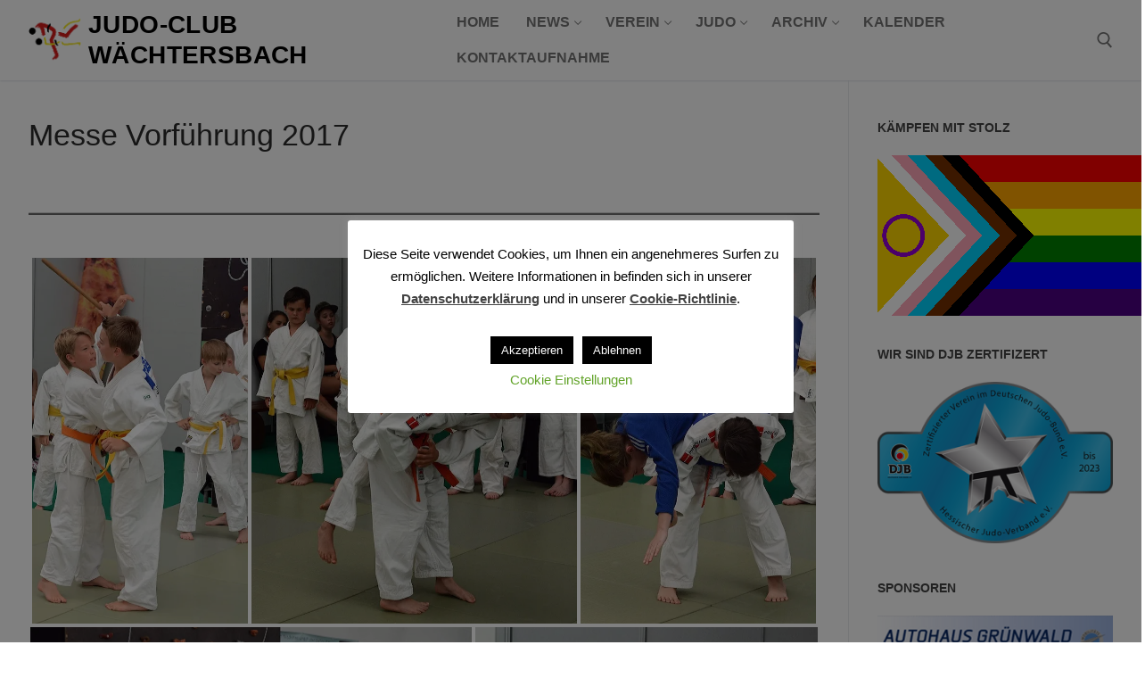

--- FILE ---
content_type: text/html; charset=UTF-8
request_url: https://jc-waechtersbach.de/2019/messe-vorfuehrung-2017/
body_size: 22744
content:
<!doctype html>
<html lang="de">
<head>
	<meta charset="UTF-8">
	<meta name="viewport" content="width=device-width, initial-scale=1, maximum-scale=10.0, user-scalable=yes">
	<link rel="profile" href="http://gmpg.org/xfn/11">
	<title>Messe Vorführung 2017 &#8211; Judo-Club Wächtersbach</title>
<meta name='robots' content='max-image-preview:large' />
<link rel='dns-prefetch' href='//stats.wp.com' />
<link rel='preconnect' href='//c0.wp.com' />
<link rel='preconnect' href='//i0.wp.com' />
<link rel="alternate" type="application/rss+xml" title="Judo-Club Wächtersbach &raquo; Feed" href="https://jc-waechtersbach.de/feed/" />
<link rel="alternate" type="application/rss+xml" title="Judo-Club Wächtersbach &raquo; Kommentar-Feed" href="https://jc-waechtersbach.de/comments/feed/" />
<link rel="alternate" type="application/rss+xml" title="Judo-Club Wächtersbach &raquo; Messe Vorführung 2017-Kommentar-Feed" href="https://jc-waechtersbach.de/2019/messe-vorfuehrung-2017/feed/" />
<link rel="alternate" title="oEmbed (JSON)" type="application/json+oembed" href="https://jc-waechtersbach.de/wp-json/oembed/1.0/embed?url=https%3A%2F%2Fjc-waechtersbach.de%2F2019%2Fmesse-vorfuehrung-2017%2F" />
<link rel="alternate" title="oEmbed (XML)" type="text/xml+oembed" href="https://jc-waechtersbach.de/wp-json/oembed/1.0/embed?url=https%3A%2F%2Fjc-waechtersbach.de%2F2019%2Fmesse-vorfuehrung-2017%2F&#038;format=xml" />
<style id='wp-img-auto-sizes-contain-inline-css' type='text/css'>
img:is([sizes=auto i],[sizes^="auto," i]){contain-intrinsic-size:3000px 1500px}
/*# sourceURL=wp-img-auto-sizes-contain-inline-css */
</style>
<style id='wp-emoji-styles-inline-css' type='text/css'>

	img.wp-smiley, img.emoji {
		display: inline !important;
		border: none !important;
		box-shadow: none !important;
		height: 1em !important;
		width: 1em !important;
		margin: 0 0.07em !important;
		vertical-align: -0.1em !important;
		background: none !important;
		padding: 0 !important;
	}
/*# sourceURL=wp-emoji-styles-inline-css */
</style>
<link rel='stylesheet' id='wp-block-library-css' href='https://c0.wp.com/c/6.9/wp-includes/css/dist/block-library/style.min.css' type='text/css' media='all' />
<style id='classic-theme-styles-inline-css' type='text/css'>
/*! This file is auto-generated */
.wp-block-button__link{color:#fff;background-color:#32373c;border-radius:9999px;box-shadow:none;text-decoration:none;padding:calc(.667em + 2px) calc(1.333em + 2px);font-size:1.125em}.wp-block-file__button{background:#32373c;color:#fff;text-decoration:none}
/*# sourceURL=/wp-includes/css/classic-themes.min.css */
</style>
<style id='outermost-icon-block-style-inline-css' type='text/css'>
.wp-block-outermost-icon-block{display:flex;line-height:0}.wp-block-outermost-icon-block.has-border-color{border:none}.wp-block-outermost-icon-block .has-icon-color svg,.wp-block-outermost-icon-block.has-icon-color svg{color:currentColor}.wp-block-outermost-icon-block .has-icon-color:not(.has-no-icon-fill-color) svg,.wp-block-outermost-icon-block.has-icon-color:not(.has-no-icon-fill-color) svg{fill:currentColor}.wp-block-outermost-icon-block .icon-container{box-sizing:border-box}.wp-block-outermost-icon-block a,.wp-block-outermost-icon-block svg{height:100%;transition:transform .1s ease-in-out;width:100%}.wp-block-outermost-icon-block a:hover{transform:scale(1.1)}.wp-block-outermost-icon-block svg{transform:rotate(var(--outermost--icon-block--transform-rotate,0deg)) scaleX(var(--outermost--icon-block--transform-scale-x,1)) scaleY(var(--outermost--icon-block--transform-scale-y,1))}.wp-block-outermost-icon-block .rotate-90,.wp-block-outermost-icon-block.rotate-90{--outermost--icon-block--transform-rotate:90deg}.wp-block-outermost-icon-block .rotate-180,.wp-block-outermost-icon-block.rotate-180{--outermost--icon-block--transform-rotate:180deg}.wp-block-outermost-icon-block .rotate-270,.wp-block-outermost-icon-block.rotate-270{--outermost--icon-block--transform-rotate:270deg}.wp-block-outermost-icon-block .flip-horizontal,.wp-block-outermost-icon-block.flip-horizontal{--outermost--icon-block--transform-scale-x:-1}.wp-block-outermost-icon-block .flip-vertical,.wp-block-outermost-icon-block.flip-vertical{--outermost--icon-block--transform-scale-y:-1}.wp-block-outermost-icon-block .flip-vertical.flip-horizontal,.wp-block-outermost-icon-block.flip-vertical.flip-horizontal{--outermost--icon-block--transform-scale-x:-1;--outermost--icon-block--transform-scale-y:-1}

/*# sourceURL=https://jc-waechtersbach.de/wp-content/plugins/icon-block/build/style.css */
</style>
<link rel='stylesheet' id='mediaelement-css' href='https://c0.wp.com/c/6.9/wp-includes/js/mediaelement/mediaelementplayer-legacy.min.css' type='text/css' media='all' />
<link rel='stylesheet' id='wp-mediaelement-css' href='https://c0.wp.com/c/6.9/wp-includes/js/mediaelement/wp-mediaelement.min.css' type='text/css' media='all' />
<style id='jetpack-sharing-buttons-style-inline-css' type='text/css'>
.jetpack-sharing-buttons__services-list{display:flex;flex-direction:row;flex-wrap:wrap;gap:0;list-style-type:none;margin:5px;padding:0}.jetpack-sharing-buttons__services-list.has-small-icon-size{font-size:12px}.jetpack-sharing-buttons__services-list.has-normal-icon-size{font-size:16px}.jetpack-sharing-buttons__services-list.has-large-icon-size{font-size:24px}.jetpack-sharing-buttons__services-list.has-huge-icon-size{font-size:36px}@media print{.jetpack-sharing-buttons__services-list{display:none!important}}.editor-styles-wrapper .wp-block-jetpack-sharing-buttons{gap:0;padding-inline-start:0}ul.jetpack-sharing-buttons__services-list.has-background{padding:1.25em 2.375em}
/*# sourceURL=https://jc-waechtersbach.de/wp-content/plugins/jetpack/_inc/blocks/sharing-buttons/view.css */
</style>
<style id='global-styles-inline-css' type='text/css'>
:root{--wp--preset--aspect-ratio--square: 1;--wp--preset--aspect-ratio--4-3: 4/3;--wp--preset--aspect-ratio--3-4: 3/4;--wp--preset--aspect-ratio--3-2: 3/2;--wp--preset--aspect-ratio--2-3: 2/3;--wp--preset--aspect-ratio--16-9: 16/9;--wp--preset--aspect-ratio--9-16: 9/16;--wp--preset--color--black: #000000;--wp--preset--color--cyan-bluish-gray: #abb8c3;--wp--preset--color--white: #ffffff;--wp--preset--color--pale-pink: #f78da7;--wp--preset--color--vivid-red: #cf2e2e;--wp--preset--color--luminous-vivid-orange: #ff6900;--wp--preset--color--luminous-vivid-amber: #fcb900;--wp--preset--color--light-green-cyan: #7bdcb5;--wp--preset--color--vivid-green-cyan: #00d084;--wp--preset--color--pale-cyan-blue: #8ed1fc;--wp--preset--color--vivid-cyan-blue: #0693e3;--wp--preset--color--vivid-purple: #9b51e0;--wp--preset--gradient--vivid-cyan-blue-to-vivid-purple: linear-gradient(135deg,rgb(6,147,227) 0%,rgb(155,81,224) 100%);--wp--preset--gradient--light-green-cyan-to-vivid-green-cyan: linear-gradient(135deg,rgb(122,220,180) 0%,rgb(0,208,130) 100%);--wp--preset--gradient--luminous-vivid-amber-to-luminous-vivid-orange: linear-gradient(135deg,rgb(252,185,0) 0%,rgb(255,105,0) 100%);--wp--preset--gradient--luminous-vivid-orange-to-vivid-red: linear-gradient(135deg,rgb(255,105,0) 0%,rgb(207,46,46) 100%);--wp--preset--gradient--very-light-gray-to-cyan-bluish-gray: linear-gradient(135deg,rgb(238,238,238) 0%,rgb(169,184,195) 100%);--wp--preset--gradient--cool-to-warm-spectrum: linear-gradient(135deg,rgb(74,234,220) 0%,rgb(151,120,209) 20%,rgb(207,42,186) 40%,rgb(238,44,130) 60%,rgb(251,105,98) 80%,rgb(254,248,76) 100%);--wp--preset--gradient--blush-light-purple: linear-gradient(135deg,rgb(255,206,236) 0%,rgb(152,150,240) 100%);--wp--preset--gradient--blush-bordeaux: linear-gradient(135deg,rgb(254,205,165) 0%,rgb(254,45,45) 50%,rgb(107,0,62) 100%);--wp--preset--gradient--luminous-dusk: linear-gradient(135deg,rgb(255,203,112) 0%,rgb(199,81,192) 50%,rgb(65,88,208) 100%);--wp--preset--gradient--pale-ocean: linear-gradient(135deg,rgb(255,245,203) 0%,rgb(182,227,212) 50%,rgb(51,167,181) 100%);--wp--preset--gradient--electric-grass: linear-gradient(135deg,rgb(202,248,128) 0%,rgb(113,206,126) 100%);--wp--preset--gradient--midnight: linear-gradient(135deg,rgb(2,3,129) 0%,rgb(40,116,252) 100%);--wp--preset--font-size--small: 13px;--wp--preset--font-size--medium: 20px;--wp--preset--font-size--large: 36px;--wp--preset--font-size--x-large: 42px;--wp--preset--spacing--20: 0.44rem;--wp--preset--spacing--30: 0.67rem;--wp--preset--spacing--40: 1rem;--wp--preset--spacing--50: 1.5rem;--wp--preset--spacing--60: 2.25rem;--wp--preset--spacing--70: 3.38rem;--wp--preset--spacing--80: 5.06rem;--wp--preset--shadow--natural: 6px 6px 9px rgba(0, 0, 0, 0.2);--wp--preset--shadow--deep: 12px 12px 50px rgba(0, 0, 0, 0.4);--wp--preset--shadow--sharp: 6px 6px 0px rgba(0, 0, 0, 0.2);--wp--preset--shadow--outlined: 6px 6px 0px -3px rgb(255, 255, 255), 6px 6px rgb(0, 0, 0);--wp--preset--shadow--crisp: 6px 6px 0px rgb(0, 0, 0);}:where(.is-layout-flex){gap: 0.5em;}:where(.is-layout-grid){gap: 0.5em;}body .is-layout-flex{display: flex;}.is-layout-flex{flex-wrap: wrap;align-items: center;}.is-layout-flex > :is(*, div){margin: 0;}body .is-layout-grid{display: grid;}.is-layout-grid > :is(*, div){margin: 0;}:where(.wp-block-columns.is-layout-flex){gap: 2em;}:where(.wp-block-columns.is-layout-grid){gap: 2em;}:where(.wp-block-post-template.is-layout-flex){gap: 1.25em;}:where(.wp-block-post-template.is-layout-grid){gap: 1.25em;}.has-black-color{color: var(--wp--preset--color--black) !important;}.has-cyan-bluish-gray-color{color: var(--wp--preset--color--cyan-bluish-gray) !important;}.has-white-color{color: var(--wp--preset--color--white) !important;}.has-pale-pink-color{color: var(--wp--preset--color--pale-pink) !important;}.has-vivid-red-color{color: var(--wp--preset--color--vivid-red) !important;}.has-luminous-vivid-orange-color{color: var(--wp--preset--color--luminous-vivid-orange) !important;}.has-luminous-vivid-amber-color{color: var(--wp--preset--color--luminous-vivid-amber) !important;}.has-light-green-cyan-color{color: var(--wp--preset--color--light-green-cyan) !important;}.has-vivid-green-cyan-color{color: var(--wp--preset--color--vivid-green-cyan) !important;}.has-pale-cyan-blue-color{color: var(--wp--preset--color--pale-cyan-blue) !important;}.has-vivid-cyan-blue-color{color: var(--wp--preset--color--vivid-cyan-blue) !important;}.has-vivid-purple-color{color: var(--wp--preset--color--vivid-purple) !important;}.has-black-background-color{background-color: var(--wp--preset--color--black) !important;}.has-cyan-bluish-gray-background-color{background-color: var(--wp--preset--color--cyan-bluish-gray) !important;}.has-white-background-color{background-color: var(--wp--preset--color--white) !important;}.has-pale-pink-background-color{background-color: var(--wp--preset--color--pale-pink) !important;}.has-vivid-red-background-color{background-color: var(--wp--preset--color--vivid-red) !important;}.has-luminous-vivid-orange-background-color{background-color: var(--wp--preset--color--luminous-vivid-orange) !important;}.has-luminous-vivid-amber-background-color{background-color: var(--wp--preset--color--luminous-vivid-amber) !important;}.has-light-green-cyan-background-color{background-color: var(--wp--preset--color--light-green-cyan) !important;}.has-vivid-green-cyan-background-color{background-color: var(--wp--preset--color--vivid-green-cyan) !important;}.has-pale-cyan-blue-background-color{background-color: var(--wp--preset--color--pale-cyan-blue) !important;}.has-vivid-cyan-blue-background-color{background-color: var(--wp--preset--color--vivid-cyan-blue) !important;}.has-vivid-purple-background-color{background-color: var(--wp--preset--color--vivid-purple) !important;}.has-black-border-color{border-color: var(--wp--preset--color--black) !important;}.has-cyan-bluish-gray-border-color{border-color: var(--wp--preset--color--cyan-bluish-gray) !important;}.has-white-border-color{border-color: var(--wp--preset--color--white) !important;}.has-pale-pink-border-color{border-color: var(--wp--preset--color--pale-pink) !important;}.has-vivid-red-border-color{border-color: var(--wp--preset--color--vivid-red) !important;}.has-luminous-vivid-orange-border-color{border-color: var(--wp--preset--color--luminous-vivid-orange) !important;}.has-luminous-vivid-amber-border-color{border-color: var(--wp--preset--color--luminous-vivid-amber) !important;}.has-light-green-cyan-border-color{border-color: var(--wp--preset--color--light-green-cyan) !important;}.has-vivid-green-cyan-border-color{border-color: var(--wp--preset--color--vivid-green-cyan) !important;}.has-pale-cyan-blue-border-color{border-color: var(--wp--preset--color--pale-cyan-blue) !important;}.has-vivid-cyan-blue-border-color{border-color: var(--wp--preset--color--vivid-cyan-blue) !important;}.has-vivid-purple-border-color{border-color: var(--wp--preset--color--vivid-purple) !important;}.has-vivid-cyan-blue-to-vivid-purple-gradient-background{background: var(--wp--preset--gradient--vivid-cyan-blue-to-vivid-purple) !important;}.has-light-green-cyan-to-vivid-green-cyan-gradient-background{background: var(--wp--preset--gradient--light-green-cyan-to-vivid-green-cyan) !important;}.has-luminous-vivid-amber-to-luminous-vivid-orange-gradient-background{background: var(--wp--preset--gradient--luminous-vivid-amber-to-luminous-vivid-orange) !important;}.has-luminous-vivid-orange-to-vivid-red-gradient-background{background: var(--wp--preset--gradient--luminous-vivid-orange-to-vivid-red) !important;}.has-very-light-gray-to-cyan-bluish-gray-gradient-background{background: var(--wp--preset--gradient--very-light-gray-to-cyan-bluish-gray) !important;}.has-cool-to-warm-spectrum-gradient-background{background: var(--wp--preset--gradient--cool-to-warm-spectrum) !important;}.has-blush-light-purple-gradient-background{background: var(--wp--preset--gradient--blush-light-purple) !important;}.has-blush-bordeaux-gradient-background{background: var(--wp--preset--gradient--blush-bordeaux) !important;}.has-luminous-dusk-gradient-background{background: var(--wp--preset--gradient--luminous-dusk) !important;}.has-pale-ocean-gradient-background{background: var(--wp--preset--gradient--pale-ocean) !important;}.has-electric-grass-gradient-background{background: var(--wp--preset--gradient--electric-grass) !important;}.has-midnight-gradient-background{background: var(--wp--preset--gradient--midnight) !important;}.has-small-font-size{font-size: var(--wp--preset--font-size--small) !important;}.has-medium-font-size{font-size: var(--wp--preset--font-size--medium) !important;}.has-large-font-size{font-size: var(--wp--preset--font-size--large) !important;}.has-x-large-font-size{font-size: var(--wp--preset--font-size--x-large) !important;}
:where(.wp-block-post-template.is-layout-flex){gap: 1.25em;}:where(.wp-block-post-template.is-layout-grid){gap: 1.25em;}
:where(.wp-block-term-template.is-layout-flex){gap: 1.25em;}:where(.wp-block-term-template.is-layout-grid){gap: 1.25em;}
:where(.wp-block-columns.is-layout-flex){gap: 2em;}:where(.wp-block-columns.is-layout-grid){gap: 2em;}
:root :where(.wp-block-pullquote){font-size: 1.5em;line-height: 1.6;}
/*# sourceURL=global-styles-inline-css */
</style>
<link rel='stylesheet' id='cookie-law-info-css' href='https://jc-waechtersbach.de/wp-content/plugins/cookie-law-info/legacy/public/css/cookie-law-info-public.css?ver=3.3.9.1' type='text/css' media='all' />
<link rel='stylesheet' id='cookie-law-info-gdpr-css' href='https://jc-waechtersbach.de/wp-content/plugins/cookie-law-info/legacy/public/css/cookie-law-info-gdpr.css?ver=3.3.9.1' type='text/css' media='all' />
<link rel='stylesheet' id='customify-style-css' href='https://jc-waechtersbach.de/wp-content/themes/customify/style.css?ver=6.9' type='text/css' media='all' />
<style id='customify-style-inline-css' type='text/css'>
.customify-container, .layout-contained, .site-framed .site, .site-boxed .site { max-width: 1400px; } .main-layout-content .entry-content > .alignwide { width: calc( 1400px - 4em ); max-width: 100vw;  }#blog-posts .entry-meta .sep {margin-left: calc( 0px / 2 ); margin-right: calc( 0px / 2 );}.header-top .header--row-inner,body:not(.fl-builder-edit) .button,body:not(.fl-builder-edit) button:not(.menu-mobile-toggle, .components-button, .customize-partial-edit-shortcut-button),body:not(.fl-builder-edit) input[type="button"]:not(.ed_button),button.button,input[type="button"]:not(.ed_button, .components-button, .customize-partial-edit-shortcut-button),input[type="reset"]:not(.components-button, .customize-partial-edit-shortcut-button),input[type="submit"]:not(.components-button, .customize-partial-edit-shortcut-button),.pagination .nav-links > *:hover,.pagination .nav-links span,.nav-menu-desktop.style-full-height .primary-menu-ul > li.current-menu-item > a,.nav-menu-desktop.style-full-height .primary-menu-ul > li.current-menu-ancestor > a,.nav-menu-desktop.style-full-height .primary-menu-ul > li > a:hover,.posts-layout .readmore-button:hover{    background-color: #235787;}.posts-layout .readmore-button {color: #235787;}.pagination .nav-links > *:hover,.pagination .nav-links span,.entry-single .tags-links a:hover,.entry-single .cat-links a:hover,.posts-layout .readmore-button,.posts-layout .readmore-button:hover{    border-color: #235787;}.customify-builder-btn{    background-color: #c3512f;}body{    color: #686868;}abbr, acronym {    border-bottom-color: #686868;}a                {                    color: #1e4b75;}a:hover,a:focus,.link-meta:hover, .link-meta a:hover{    color: #111111;}h2 + h3,.comments-area h2 + .comments-title,.h2 + h3,.comments-area .h2 + .comments-title,.page-breadcrumb {    border-top-color: #eaecee;}blockquote,.site-content .widget-area .menu li.current-menu-item > a:before{    border-left-color: #eaecee;}@media screen and (min-width: 64em) {    .comment-list .children li.comment {        border-left-color: #eaecee;    }    .comment-list .children li.comment:after {        background-color: #eaecee;    }}.page-titlebar, .page-breadcrumb,.posts-layout .entry-inner {    border-bottom-color: #eaecee;}.header-search-form .search-field,.entry-content .page-links a,.header-search-modal,.pagination .nav-links > *,.entry-footer .tags-links a, .entry-footer .cat-links a,.search .content-area article,.site-content .widget-area .menu li.current-menu-item > a,.posts-layout .entry-inner,.post-navigation .nav-links,article.comment .comment-meta,.widget-area .widget_pages li a, .widget-area .widget_categories li a, .widget-area .widget_archive li a, .widget-area .widget_meta li a, .widget-area .widget_nav_menu li a, .widget-area .widget_product_categories li a, .widget-area .widget_recent_entries li a, .widget-area .widget_rss li a,.widget-area .widget_recent_comments li{    border-color: #eaecee;}.header-search-modal::before {    border-top-color: #eaecee;    border-left-color: #eaecee;}@media screen and (min-width: 48em) {    .content-sidebar.sidebar_vertical_border .content-area {        border-right-color: #eaecee;    }    .sidebar-content.sidebar_vertical_border .content-area {        border-left-color: #eaecee;    }    .sidebar-sidebar-content.sidebar_vertical_border .sidebar-primary {        border-right-color: #eaecee;    }    .sidebar-sidebar-content.sidebar_vertical_border .sidebar-secondary {        border-right-color: #eaecee;    }    .content-sidebar-sidebar.sidebar_vertical_border .sidebar-primary {        border-left-color: #eaecee;    }    .content-sidebar-sidebar.sidebar_vertical_border .sidebar-secondary {        border-left-color: #eaecee;    }    .sidebar-content-sidebar.sidebar_vertical_border .content-area {        border-left-color: #eaecee;        border-right-color: #eaecee;    }    .sidebar-content-sidebar.sidebar_vertical_border .content-area {        border-left-color: #eaecee;        border-right-color: #eaecee;    }}article.comment .comment-post-author {background: #6d6d6d;}.pagination .nav-links > *,.link-meta,.link-meta a,.color-meta,.entry-single .tags-links:before,.entry-single .cats-links:before{    color: #6d6d6d;}h1, h2, h3, h4, h5, h6 { color: #2b2b2b;}.site-content .widget-title { color: #444444;}h1, h2, h3, h4, h5, h6, .h1, .h2, .h3, .h4, .h5, .h6 {font-weight: normal;}.site-content .widget-title {font-weight: bold;font-size: 14px;}.site-branding .site-title, .site-branding .site-title a {font-size: 28px;}#page-cover {background-image: url("https://jc-waechtersbach.de/wp-content/themes/customify/assets/images/default-cover.jpg");}.sub-menu .li-duplicator {display:none !important;}.header-search_icon-item .header-search-modal  {border-style: solid;} .header-search_icon-item .search-field  {border-style: solid;} .dark-mode .header-search_box-item .search-form-fields, .header-search_box-item .search-form-fields  {border-style: solid;} .builder-item--primary-menu .nav-menu-desktop .primary-menu-ul > li > a,.builder-item-sidebar .primary-menu-sidebar .primary-menu-ul > li > a {font-weight: bold;font-size: 16px;}body  {background-color: #FFFFFF;} .site-content .content-area  {background-color: #FFFFFF;} /* CSS for desktop */#blog-posts .posts-layout .entry .entry-media:not(.no-ratio) {padding-top: 15%;}#blog-posts .posts-layout .entry-media, #blog-posts .posts-layout.layout--blog_classic .entry-media {flex-basis: 40%; width: 40%;}#page-cover .page-cover-inner {min-height: 300px;}.header--row.header-top .customify-grid, .header--row.header-top .style-full-height .primary-menu-ul > li > a {min-height: 33px;}.header--row.header-main .customify-grid, .header--row.header-main .style-full-height .primary-menu-ul > li > a {min-height: 90px;}.header--row.header-bottom .customify-grid, .header--row.header-bottom .style-full-height .primary-menu-ul > li > a {min-height: 55px;}.site-header .site-branding img { max-width: 60px; } .site-header .cb-row--mobile .site-branding img { width: 60px; }.header--row .builder-first--nav-icon {text-align: right;}.header-search_icon-item .search-submit {margin-left: -40px;}.header-search_box-item .search-submit{margin-left: -40px;} .header-search_box-item .woo_bootster_search .search-submit{margin-left: -40px;} .header-search_box-item .header-search-form button.search-submit{margin-left:-40px;}.header--row .builder-first--primary-menu {text-align: right;}/* CSS for tablet */@media screen and (max-width: 1024px) { #blog-posts .posts-layout .entry .entry-media:not(.no-ratio) {padding-top: 30%;}#blog-posts .posts-layout .entry-media, #blog-posts .posts-layout.layout--blog_classic .entry-media {flex-basis: 40%; width: 40%;}#page-cover .page-cover-inner {min-height: 250px;}.header--row .builder-first--nav-icon {text-align: right;}.header-search_icon-item .search-submit {margin-left: -40px;}.header-search_box-item .search-submit{margin-left: -40px;} .header-search_box-item .woo_bootster_search .search-submit{margin-left: -40px;} .header-search_box-item .header-search-form button.search-submit{margin-left:-40px;} }/* CSS for mobile */@media screen and (max-width: 568px) { #blog-posts .posts-layout .entry .entry-media:not(.no-ratio) {padding-top: 100%;}#page-cover .page-cover-inner {min-height: 200px;}.header--row.header-top .customify-grid, .header--row.header-top .style-full-height .primary-menu-ul > li > a {min-height: 33px;}.site-header .site-branding img { max-width: 0px; } .site-header .cb-row--mobile .site-branding img { width: 0px; }.header--row .builder-first--nav-icon {text-align: right;}.header-search_icon-item .search-submit {margin-left: -40px;}.header-search_box-item .search-submit{margin-left: -40px;} .header-search_box-item .woo_bootster_search .search-submit{margin-left: -40px;} .header-search_box-item .header-search-form button.search-submit{margin-left:-40px;} }
/*# sourceURL=customify-style-inline-css */
</style>
<link rel='stylesheet' id='customify-child-style-css' href='https://jc-waechtersbach.de/wp-content/themes/customify-child/style.css?ver=1686675757' type='text/css' media='all' />
<link rel='stylesheet' id='font-awesome-css' href='https://jc-waechtersbach.de/wp-content/plugins/elementor/assets/lib/font-awesome/css/font-awesome.min.css?ver=4.7.0' type='text/css' media='all' />
<script type="text/javascript" src="https://c0.wp.com/c/6.9/wp-includes/js/jquery/jquery.min.js" id="jquery-core-js"></script>
<script type="text/javascript" src="https://c0.wp.com/c/6.9/wp-includes/js/jquery/jquery-migrate.min.js" id="jquery-migrate-js"></script>
<script type="text/javascript" id="cookie-law-info-js-extra">
/* <![CDATA[ */
var Cli_Data = {"nn_cookie_ids":["cookielawinfo-checkbox-functional","cookielawinfo-checkbox-others","cookielawinfo-checkbox-necessary","cookielawinfo-checkbox-performance","cookielawinfo-checkbox-analytics","cookielawinfo-checkbox-advertisement"],"cookielist":[],"non_necessary_cookies":[],"ccpaEnabled":"","ccpaRegionBased":"","ccpaBarEnabled":"","strictlyEnabled":["necessary","obligatoire"],"ccpaType":"gdpr","js_blocking":"","custom_integration":"","triggerDomRefresh":"","secure_cookies":""};
var cli_cookiebar_settings = {"animate_speed_hide":"500","animate_speed_show":"500","background":"#FFF","border":"#b1a6a6c2","border_on":"","button_1_button_colour":"#000","button_1_button_hover":"#000000","button_1_link_colour":"#fff","button_1_as_button":"1","button_1_new_win":"","button_2_button_colour":"#333","button_2_button_hover":"#292929","button_2_link_colour":"#444","button_2_as_button":"","button_2_hidebar":"","button_3_button_colour":"#000","button_3_button_hover":"#000000","button_3_link_colour":"#fff","button_3_as_button":"1","button_3_new_win":"","button_4_button_colour":"#000","button_4_button_hover":"#000000","button_4_link_colour":"#62a329","button_4_as_button":"","button_7_button_colour":"#61a229","button_7_button_hover":"#4e8221","button_7_link_colour":"#fff","button_7_as_button":"1","button_7_new_win":"","font_family":"inherit","header_fix":"","notify_animate_hide":"1","notify_animate_show":"1","notify_div_id":"#cookie-law-info-bar","notify_position_horizontal":"right","notify_position_vertical":"bottom","scroll_close":"","scroll_close_reload":"","accept_close_reload":"","reject_close_reload":"","showagain_tab":"1","showagain_background":"#fff","showagain_border":"#000","showagain_div_id":"#cookie-law-info-again","showagain_x_position":"100px","text":"#000","show_once_yn":"","show_once":"10000","logging_on":"","as_popup":"","popup_overlay":"1","bar_heading_text":"","cookie_bar_as":"popup","popup_showagain_position":"bottom-right","widget_position":"left"};
var log_object = {"ajax_url":"https://jc-waechtersbach.de/wp-admin/admin-ajax.php"};
//# sourceURL=cookie-law-info-js-extra
/* ]]> */
</script>
<script type="text/javascript" src="https://jc-waechtersbach.de/wp-content/plugins/cookie-law-info/legacy/public/js/cookie-law-info-public.js?ver=3.3.9.1" id="cookie-law-info-js"></script>
<link rel="https://api.w.org/" href="https://jc-waechtersbach.de/wp-json/" /><link rel="alternate" title="JSON" type="application/json" href="https://jc-waechtersbach.de/wp-json/wp/v2/posts/7245" /><link rel="EditURI" type="application/rsd+xml" title="RSD" href="https://jc-waechtersbach.de/xmlrpc.php?rsd" />
<meta name="generator" content="WordPress 6.9" />
<link rel="canonical" href="https://jc-waechtersbach.de/2019/messe-vorfuehrung-2017/" />
<link rel='shortlink' href='https://jc-waechtersbach.de/?p=7245' />
	<style>img#wpstats{display:none}</style>
		<link rel="pingback" href="https://jc-waechtersbach.de/xmlrpc.php"><meta name="generator" content="Elementor 3.34.0; features: additional_custom_breakpoints; settings: css_print_method-external, google_font-disabled, font_display-auto">
			<style>
				.e-con.e-parent:nth-of-type(n+4):not(.e-lazyloaded):not(.e-no-lazyload),
				.e-con.e-parent:nth-of-type(n+4):not(.e-lazyloaded):not(.e-no-lazyload) * {
					background-image: none !important;
				}
				@media screen and (max-height: 1024px) {
					.e-con.e-parent:nth-of-type(n+3):not(.e-lazyloaded):not(.e-no-lazyload),
					.e-con.e-parent:nth-of-type(n+3):not(.e-lazyloaded):not(.e-no-lazyload) * {
						background-image: none !important;
					}
				}
				@media screen and (max-height: 640px) {
					.e-con.e-parent:nth-of-type(n+2):not(.e-lazyloaded):not(.e-no-lazyload),
					.e-con.e-parent:nth-of-type(n+2):not(.e-lazyloaded):not(.e-no-lazyload) * {
						background-image: none !important;
					}
				}
			</style>
			<link rel="icon" href="https://i0.wp.com/jc-waechtersbach.de/wp-content/uploads/Allgemein/Logos/cropped-Logo-JCW-ohne-Hintergrund.png?fit=32%2C32&#038;ssl=1" sizes="32x32" />
<link rel="icon" href="https://i0.wp.com/jc-waechtersbach.de/wp-content/uploads/Allgemein/Logos/cropped-Logo-JCW-ohne-Hintergrund.png?fit=192%2C192&#038;ssl=1" sizes="192x192" />
<link rel="apple-touch-icon" href="https://i0.wp.com/jc-waechtersbach.de/wp-content/uploads/Allgemein/Logos/cropped-Logo-JCW-ohne-Hintergrund.png?fit=180%2C180&#038;ssl=1" />
<meta name="msapplication-TileImage" content="https://i0.wp.com/jc-waechtersbach.de/wp-content/uploads/Allgemein/Logos/cropped-Logo-JCW-ohne-Hintergrund.png?fit=270%2C270&#038;ssl=1" />
		<style type="text/css" id="wp-custom-css">
			.site-title {
	color #000000;
}		</style>
		</head>

<body class="wp-singular post-template-default single single-post postid-7245 single-format-standard wp-custom-logo wp-theme-customify wp-child-theme-customify-child content-sidebar main-layout-content-sidebar sidebar_vertical_border site-full-width menu_sidebar_slide_left elementor-default elementor-kit-8195">
<div id="page" class="site box-shadow">
	<a class="skip-link screen-reader-text" href="#site-content">Zum Inhalt springen</a>
	<a class="close is-size-medium  close-panel close-sidebar-panel" href="#">
        <span class="hamburger hamburger--squeeze is-active">
            <span class="hamburger-box">
              <span class="hamburger-inner"><span class="screen-reader-text">Menü</span></span>
            </span>
        </span>
        <span class="screen-reader-text">Schließen</span>
        </a><header id="masthead" class="site-header header-v2"><div id="masthead-inner" class="site-header-inner">							<div  class="header-main header--row layout-full-contained"  id="cb-row--header-main"  data-row-id="main"  data-show-on="desktop mobile">
								<div class="header--row-inner header-main-inner light-mode">
									<div class="customify-container">
										<div class="customify-grid  cb-row--desktop hide-on-mobile hide-on-tablet customify-grid-middle"><div class="row-v2 row-v2-main no-center"><div class="col-v2 col-v2-left"><div class="item--inner builder-item--logo" data-section="title_tagline" data-item-id="logo" >		<div class="site-branding logo-left">
						<a href="https://jc-waechtersbach.de/" class="logo-link" rel="home" itemprop="url">
				<img class="site-img-logo" src="https://i0.wp.com/jc-waechtersbach.de/wp-content/uploads/Allgemein/Logos/cropped-Logo-JCW-ohne-Hintergrund-1.png?fit=250%2C250&#038;ssl=1" alt="Judo-Club Wächtersbach">
							</a>
			<div class="site-name-desc">						<p class="site-title">
							<a href="https://jc-waechtersbach.de/" rel="home">Judo-Club Wächtersbach</a>
						</p>
						</div>		</div><!-- .site-branding -->
		</div><div class="item--inner builder-item--primary-menu has_menu" data-section="header_menu_primary" data-item-id="primary-menu" ><nav  id="site-navigation-main-desktop" class="site-navigation primary-menu primary-menu-main nav-menu-desktop primary-menu-desktop style-border-bottom"><ul id="menu-primaeres-menue" class="primary-menu-ul menu nav-menu"><li id="menu-item--main-desktop-6285" class="menu-item menu-item-type-custom menu-item-object-custom menu-item-home menu-item-6285"><a href="https://jc-waechtersbach.de"><span class="link-before">Home</span></a></li>
<li id="menu-item--main-desktop-11636" class="menu-item menu-item-type-post_type menu-item-object-page menu-item-has-children menu-item-11636"><a href="https://jc-waechtersbach.de/news/"><span class="link-before">News<span class="nav-icon-angle">&nbsp;</span></span></a>
<ul class="sub-menu sub-lv-0">
	<li id="menu-item--main-desktop-11635" class="menu-item menu-item-type-post_type menu-item-object-page menu-item-11635"><a href="https://jc-waechtersbach.de/aktuelle-zeitungsartikel-2/"><span class="link-before">Aktuelle Zeitungsartikel</span></a></li>
</ul>
</li>
<li id="menu-item--main-desktop-6287" class="menu-item menu-item-type-post_type menu-item-object-page menu-item-has-children menu-item-6287"><a href="https://jc-waechtersbach.de/verein/"><span class="link-before">Verein<span class="nav-icon-angle">&nbsp;</span></span></a>
<ul class="sub-menu sub-lv-0">
	<li id="menu-item--main-desktop-6299" class="menu-item menu-item-type-post_type menu-item-object-page menu-item-6299"><a href="https://jc-waechtersbach.de/geschichte/"><span class="link-before">Geschichte</span></a></li>
	<li id="menu-item--main-desktop-6313" class="menu-item menu-item-type-post_type menu-item-object-page menu-item-6313"><a href="https://jc-waechtersbach.de/mitgliedschaft/"><span class="link-before">Mitgliedschaft</span></a></li>
	<li id="menu-item--main-desktop-6309" class="menu-item menu-item-type-post_type menu-item-object-page menu-item-6309"><a href="https://jc-waechtersbach.de/budo-zentrum-2/"><span class="link-before">Budo-Zentrum</span></a></li>
	<li id="menu-item--main-desktop-12245" class="menu-item menu-item-type-custom menu-item-object-custom menu-item-12245"><a href="https://kampfsport.bearwear.de/Vereinskollektionen/JC-Waechtersbach/"><span class="link-before">Vereinskleidung</span></a></li>
	<li id="menu-item--main-desktop-6315" class="menu-item menu-item-type-post_type menu-item-object-page menu-item-6315"><a href="https://jc-waechtersbach.de/vorstand/"><span class="link-before">Vorstand</span></a></li>
	<li id="menu-item--main-desktop-6300" class="menu-item menu-item-type-post_type menu-item-object-page menu-item-6300"><a href="https://jc-waechtersbach.de/satzung/"><span class="link-before">Satzung</span></a></li>
	<li id="menu-item--main-desktop-6312" class="menu-item menu-item-type-post_type menu-item-object-page menu-item-6312"><a href="https://jc-waechtersbach.de/links/"><span class="link-before">Links</span></a></li>
</ul>
</li>
<li id="menu-item--main-desktop-6290" class="menu-item menu-item-type-post_type menu-item-object-page menu-item-has-children menu-item-6290"><a href="https://jc-waechtersbach.de/judo/"><span class="link-before">Judo<span class="nav-icon-angle">&nbsp;</span></span></a>
<ul class="sub-menu sub-lv-0">
	<li id="menu-item--main-desktop-7170" class="menu-item menu-item-type-post_type menu-item-object-page menu-item-7170"><a href="https://jc-waechtersbach.de/trainer/"><span class="link-before">Trainer</span></a></li>
	<li id="menu-item--main-desktop-6301" class="menu-item menu-item-type-post_type menu-item-object-page menu-item-6301"><a href="https://jc-waechtersbach.de/trainingszeiten/"><span class="link-before">Trainingszeiten Judo</span></a></li>
	<li id="menu-item--main-desktop-6302" class="menu-item menu-item-type-post_type menu-item-object-page menu-item-6302"><a href="https://jc-waechtersbach.de/schnupperkurs/"><span class="link-before">Schnupperkurs</span></a></li>
</ul>
</li>
<li id="menu-item--main-desktop-6465" class="menu-item menu-item-type-taxonomy menu-item-object-category current-post-ancestor current-menu-parent current-post-parent menu-item-has-children menu-item-6465"><a href="https://jc-waechtersbach.de/category/archiv/"><span class="link-before">Archiv<span class="nav-icon-angle">&nbsp;</span></span></a>
<ul class="sub-menu sub-lv-0">
	<li id="menu-item--main-desktop-7352" class="menu-item menu-item-type-taxonomy menu-item-object-category menu-item-has-children menu-item-7352"><a href="https://jc-waechtersbach.de/category/zeitungsartikel/"><span class="link-before">Zeitungsartikel<span class="nav-icon-angle">&nbsp;</span></span></a>
	<ul class="sub-menu sub-lv-1">
		<li id="menu-item--main-desktop-7354" class="menu-item menu-item-type-taxonomy menu-item-object-category menu-item-7354"><a href="https://jc-waechtersbach.de/category/zeitungsartikel/2019-zeitungsartikel/"><span class="link-before">2019</span></a></li>
		<li id="menu-item--main-desktop-7353" class="menu-item menu-item-type-taxonomy menu-item-object-category menu-item-7353"><a href="https://jc-waechtersbach.de/category/zeitungsartikel/2018-zeitungsartikel/"><span class="link-before">2018</span></a></li>
	</ul>
</li>
	<li id="menu-item--main-desktop-11777" class="menu-item menu-item-type-taxonomy menu-item-object-category menu-item-11777"><a href="https://jc-waechtersbach.de/category/archiv/2021-archiv/"><span class="link-before">2021</span></a></li>
	<li id="menu-item--main-desktop-7799" class="menu-item menu-item-type-taxonomy menu-item-object-category menu-item-7799"><a href="https://jc-waechtersbach.de/category/archiv/2020-archiv/"><span class="link-before">2020</span></a></li>
	<li id="menu-item--main-desktop-6463" class="menu-item menu-item-type-taxonomy menu-item-object-category menu-item-6463"><a href="https://jc-waechtersbach.de/category/archiv/2019-bilder/"><span class="link-before">2019</span></a></li>
	<li id="menu-item--main-desktop-6462" class="menu-item menu-item-type-taxonomy menu-item-object-category menu-item-6462"><a href="https://jc-waechtersbach.de/category/archiv/2018/"><span class="link-before">2018</span></a></li>
	<li id="menu-item--main-desktop-6464" class="menu-item menu-item-type-taxonomy menu-item-object-category menu-item-6464"><a href="https://jc-waechtersbach.de/category/archiv/alte-bilder/"><span class="link-before">Alte Bilder</span></a></li>
	<li id="menu-item--main-desktop-11604" class="menu-item menu-item-type-post_type menu-item-object-page menu-item-11604"><a href="https://jc-waechtersbach.de/jahresrueckblicke/"><span class="link-before">Jahresrückblicke</span></a></li>
</ul>
</li>
<li id="menu-item--main-desktop-11670" class="menu-item menu-item-type-post_type menu-item-object-page menu-item-11670"><a href="https://jc-waechtersbach.de/calendar/"><span class="link-before">Kalender</span></a></li>
<li id="menu-item--main-desktop-12163" class="menu-item menu-item-type-post_type menu-item-object-page menu-item-12163"><a href="https://jc-waechtersbach.de/kontaktaufnahme/"><span class="link-before">Kontaktaufnahme</span></a></li>
</ul></nav></div></div><div class="col-v2 col-v2-right"><div class="item--inner builder-item--search_icon" data-section="search_icon" data-item-id="search_icon" ><div class="header-search_icon-item item--search_icon">		<a class="search-icon" href="#" aria-label="open search tool">
			<span class="ic-search">
				<svg aria-hidden="true" focusable="false" role="presentation" xmlns="http://www.w3.org/2000/svg" width="20" height="21" viewBox="0 0 20 21">
					<path fill="currentColor" fill-rule="evenodd" d="M12.514 14.906a8.264 8.264 0 0 1-4.322 1.21C3.668 16.116 0 12.513 0 8.07 0 3.626 3.668.023 8.192.023c4.525 0 8.193 3.603 8.193 8.047 0 2.033-.769 3.89-2.035 5.307l4.999 5.552-1.775 1.597-5.06-5.62zm-4.322-.843c3.37 0 6.102-2.684 6.102-5.993 0-3.31-2.732-5.994-6.102-5.994S2.09 4.76 2.09 8.07c0 3.31 2.732 5.993 6.102 5.993z"></path>
				</svg>
			</span>
			<span class="ic-close">
				<svg version="1.1" id="Capa_1" xmlns="http://www.w3.org/2000/svg" xmlns:xlink="http://www.w3.org/1999/xlink" x="0px" y="0px" width="612px" height="612px" viewBox="0 0 612 612" fill="currentColor" style="enable-background:new 0 0 612 612;" xml:space="preserve"><g><g id="cross"><g><polygon points="612,36.004 576.521,0.603 306,270.608 35.478,0.603 0,36.004 270.522,306.011 0,575.997 35.478,611.397 306,341.411 576.521,611.397 612,575.997 341.459,306.011 " /></g></g></g><g></g><g></g><g></g><g></g><g></g><g></g><g></g><g></g><g></g><g></g><g></g><g></g><g></g><g></g><g></g></svg>
			</span>
			<span class="arrow-down"></span>
		</a>
		<div class="header-search-modal-wrapper">
			<form role="search" class="header-search-modal header-search-form" action="https://jc-waechtersbach.de/">
				<label>
					<span class="screen-reader-text">Suchen nach:</span>
					<input type="search" class="search-field" placeholder="Suchen …" value="" name="s" title="Suchen nach:" />
				</label>
				<button type="submit" class="search-submit" aria-label="submit search">
					<svg aria-hidden="true" focusable="false" role="presentation" xmlns="http://www.w3.org/2000/svg" width="20" height="21" viewBox="0 0 20 21">
						<path fill="currentColor" fill-rule="evenodd" d="M12.514 14.906a8.264 8.264 0 0 1-4.322 1.21C3.668 16.116 0 12.513 0 8.07 0 3.626 3.668.023 8.192.023c4.525 0 8.193 3.603 8.193 8.047 0 2.033-.769 3.89-2.035 5.307l4.999 5.552-1.775 1.597-5.06-5.62zm-4.322-.843c3.37 0 6.102-2.684 6.102-5.993 0-3.31-2.732-5.994-6.102-5.994S2.09 4.76 2.09 8.07c0 3.31 2.732 5.993 6.102 5.993z"></path>
					</svg>
				</button>
			</form>
		</div>
		</div></div></div></div></div><div class="cb-row--mobile hide-on-desktop customify-grid customify-grid-middle"><div class="row-v2 row-v2-main no-center"><div class="col-v2 col-v2-left"><div class="item--inner builder-item--nav-icon" data-section="header_menu_icon" data-item-id="nav-icon" >		<button type="button" class="menu-mobile-toggle item-button is-size-desktop-medium is-size-tablet-medium is-size-mobile-medium"  aria-label="nav icon">
			<span class="hamburger hamburger--squeeze">
				<span class="hamburger-box">
					<span class="hamburger-inner"></span>
				</span>
			</span>
			<span class="nav-icon--label hide-on-tablet hide-on-mobile">Menü</span></button>
		</div><div class="item--inner builder-item--logo" data-section="title_tagline" data-item-id="logo" >		<div class="site-branding logo-left">
						<a href="https://jc-waechtersbach.de/" class="logo-link" rel="home" itemprop="url">
				<img class="site-img-logo" src="https://i0.wp.com/jc-waechtersbach.de/wp-content/uploads/Allgemein/Logos/cropped-Logo-JCW-ohne-Hintergrund-1.png?fit=250%2C250&#038;ssl=1" alt="Judo-Club Wächtersbach">
							</a>
			<div class="site-name-desc">						<p class="site-title">
							<a href="https://jc-waechtersbach.de/" rel="home">Judo-Club Wächtersbach</a>
						</p>
						</div>		</div><!-- .site-branding -->
		</div></div><div class="col-v2 col-v2-right"><div class="item--inner builder-item--search_icon" data-section="search_icon" data-item-id="search_icon" ><div class="header-search_icon-item item--search_icon">		<a class="search-icon" href="#" aria-label="open search tool">
			<span class="ic-search">
				<svg aria-hidden="true" focusable="false" role="presentation" xmlns="http://www.w3.org/2000/svg" width="20" height="21" viewBox="0 0 20 21">
					<path fill="currentColor" fill-rule="evenodd" d="M12.514 14.906a8.264 8.264 0 0 1-4.322 1.21C3.668 16.116 0 12.513 0 8.07 0 3.626 3.668.023 8.192.023c4.525 0 8.193 3.603 8.193 8.047 0 2.033-.769 3.89-2.035 5.307l4.999 5.552-1.775 1.597-5.06-5.62zm-4.322-.843c3.37 0 6.102-2.684 6.102-5.993 0-3.31-2.732-5.994-6.102-5.994S2.09 4.76 2.09 8.07c0 3.31 2.732 5.993 6.102 5.993z"></path>
				</svg>
			</span>
			<span class="ic-close">
				<svg version="1.1" id="Capa_1" xmlns="http://www.w3.org/2000/svg" xmlns:xlink="http://www.w3.org/1999/xlink" x="0px" y="0px" width="612px" height="612px" viewBox="0 0 612 612" fill="currentColor" style="enable-background:new 0 0 612 612;" xml:space="preserve"><g><g id="cross"><g><polygon points="612,36.004 576.521,0.603 306,270.608 35.478,0.603 0,36.004 270.522,306.011 0,575.997 35.478,611.397 306,341.411 576.521,611.397 612,575.997 341.459,306.011 " /></g></g></g><g></g><g></g><g></g><g></g><g></g><g></g><g></g><g></g><g></g><g></g><g></g><g></g><g></g><g></g><g></g></svg>
			</span>
			<span class="arrow-down"></span>
		</a>
		<div class="header-search-modal-wrapper">
			<form role="search" class="header-search-modal header-search-form" action="https://jc-waechtersbach.de/">
				<label>
					<span class="screen-reader-text">Suchen nach:</span>
					<input type="search" class="search-field" placeholder="Suchen …" value="" name="s" title="Suchen nach:" />
				</label>
				<button type="submit" class="search-submit" aria-label="submit search">
					<svg aria-hidden="true" focusable="false" role="presentation" xmlns="http://www.w3.org/2000/svg" width="20" height="21" viewBox="0 0 20 21">
						<path fill="currentColor" fill-rule="evenodd" d="M12.514 14.906a8.264 8.264 0 0 1-4.322 1.21C3.668 16.116 0 12.513 0 8.07 0 3.626 3.668.023 8.192.023c4.525 0 8.193 3.603 8.193 8.047 0 2.033-.769 3.89-2.035 5.307l4.999 5.552-1.775 1.597-5.06-5.62zm-4.322-.843c3.37 0 6.102-2.684 6.102-5.993 0-3.31-2.732-5.994-6.102-5.994S2.09 4.76 2.09 8.07c0 3.31 2.732 5.993 6.102 5.993z"></path>
					</svg>
				</button>
			</form>
		</div>
		</div></div></div></div></div>									</div>
								</div>
							</div>
							<div id="header-menu-sidebar" class="header-menu-sidebar menu-sidebar-panel dark-mode"><div id="header-menu-sidebar-bg" class="header-menu-sidebar-bg"><div id="header-menu-sidebar-inner" class="header-menu-sidebar-inner"><div class="builder-item-sidebar mobile-item--search_box"><div class="item--inner" data-item-id="search_box" data-section="search_box"><div class="header-search_box-item item--search_box">		<form role="search" class="header-search-form " action="https://jc-waechtersbach.de/">
			<div class="search-form-fields">
				<span class="screen-reader-text">Suchen nach:</span>
				
				<input type="search" class="search-field" placeholder="Suchen …" value="" name="s" title="Suchen nach:" />

							</div>
			<button type="submit" class="search-submit" aria-label="Submit Search">
				<svg aria-hidden="true" focusable="false" role="presentation" xmlns="http://www.w3.org/2000/svg" width="20" height="21" viewBox="0 0 20 21">
					<path fill="currentColor" fill-rule="evenodd" d="M12.514 14.906a8.264 8.264 0 0 1-4.322 1.21C3.668 16.116 0 12.513 0 8.07 0 3.626 3.668.023 8.192.023c4.525 0 8.193 3.603 8.193 8.047 0 2.033-.769 3.89-2.035 5.307l4.999 5.552-1.775 1.597-5.06-5.62zm-4.322-.843c3.37 0 6.102-2.684 6.102-5.993 0-3.31-2.732-5.994-6.102-5.994S2.09 4.76 2.09 8.07c0 3.31 2.732 5.993 6.102 5.993z"></path>
				</svg>
			</button>
		</form>
		</div></div></div><div class="builder-item-sidebar mobile-item--primary-menu mobile-item--menu "><div class="item--inner" data-item-id="primary-menu" data-section="header_menu_primary"><nav  id="site-navigation-sidebar-mobile" class="site-navigation primary-menu primary-menu-sidebar nav-menu-mobile primary-menu-mobile style-border-bottom"><ul id="menu-primaeres-menue" class="primary-menu-ul menu nav-menu"><li id="menu-item--sidebar-mobile-6285" class="menu-item menu-item-type-custom menu-item-object-custom menu-item-home menu-item-6285"><a href="https://jc-waechtersbach.de"><span class="link-before">Home</span></a></li>
<li id="menu-item--sidebar-mobile-11636" class="menu-item menu-item-type-post_type menu-item-object-page menu-item-has-children menu-item-11636"><a href="https://jc-waechtersbach.de/news/"><span class="link-before">News<span class="nav-icon-angle">&nbsp;</span></span></a>
<ul class="sub-menu sub-lv-0">
	<li id="menu-item--sidebar-mobile-11635" class="menu-item menu-item-type-post_type menu-item-object-page menu-item-11635"><a href="https://jc-waechtersbach.de/aktuelle-zeitungsartikel-2/"><span class="link-before">Aktuelle Zeitungsartikel</span></a></li>
</ul>
</li>
<li id="menu-item--sidebar-mobile-6287" class="menu-item menu-item-type-post_type menu-item-object-page menu-item-has-children menu-item-6287"><a href="https://jc-waechtersbach.de/verein/"><span class="link-before">Verein<span class="nav-icon-angle">&nbsp;</span></span></a>
<ul class="sub-menu sub-lv-0">
	<li id="menu-item--sidebar-mobile-6299" class="menu-item menu-item-type-post_type menu-item-object-page menu-item-6299"><a href="https://jc-waechtersbach.de/geschichte/"><span class="link-before">Geschichte</span></a></li>
	<li id="menu-item--sidebar-mobile-6313" class="menu-item menu-item-type-post_type menu-item-object-page menu-item-6313"><a href="https://jc-waechtersbach.de/mitgliedschaft/"><span class="link-before">Mitgliedschaft</span></a></li>
	<li id="menu-item--sidebar-mobile-6309" class="menu-item menu-item-type-post_type menu-item-object-page menu-item-6309"><a href="https://jc-waechtersbach.de/budo-zentrum-2/"><span class="link-before">Budo-Zentrum</span></a></li>
	<li id="menu-item--sidebar-mobile-12245" class="menu-item menu-item-type-custom menu-item-object-custom menu-item-12245"><a href="https://kampfsport.bearwear.de/Vereinskollektionen/JC-Waechtersbach/"><span class="link-before">Vereinskleidung</span></a></li>
	<li id="menu-item--sidebar-mobile-6315" class="menu-item menu-item-type-post_type menu-item-object-page menu-item-6315"><a href="https://jc-waechtersbach.de/vorstand/"><span class="link-before">Vorstand</span></a></li>
	<li id="menu-item--sidebar-mobile-6300" class="menu-item menu-item-type-post_type menu-item-object-page menu-item-6300"><a href="https://jc-waechtersbach.de/satzung/"><span class="link-before">Satzung</span></a></li>
	<li id="menu-item--sidebar-mobile-6312" class="menu-item menu-item-type-post_type menu-item-object-page menu-item-6312"><a href="https://jc-waechtersbach.de/links/"><span class="link-before">Links</span></a></li>
</ul>
</li>
<li id="menu-item--sidebar-mobile-6290" class="menu-item menu-item-type-post_type menu-item-object-page menu-item-has-children menu-item-6290"><a href="https://jc-waechtersbach.de/judo/"><span class="link-before">Judo<span class="nav-icon-angle">&nbsp;</span></span></a>
<ul class="sub-menu sub-lv-0">
	<li id="menu-item--sidebar-mobile-7170" class="menu-item menu-item-type-post_type menu-item-object-page menu-item-7170"><a href="https://jc-waechtersbach.de/trainer/"><span class="link-before">Trainer</span></a></li>
	<li id="menu-item--sidebar-mobile-6301" class="menu-item menu-item-type-post_type menu-item-object-page menu-item-6301"><a href="https://jc-waechtersbach.de/trainingszeiten/"><span class="link-before">Trainingszeiten Judo</span></a></li>
	<li id="menu-item--sidebar-mobile-6302" class="menu-item menu-item-type-post_type menu-item-object-page menu-item-6302"><a href="https://jc-waechtersbach.de/schnupperkurs/"><span class="link-before">Schnupperkurs</span></a></li>
</ul>
</li>
<li id="menu-item--sidebar-mobile-6465" class="menu-item menu-item-type-taxonomy menu-item-object-category current-post-ancestor current-menu-parent current-post-parent menu-item-has-children menu-item-6465"><a href="https://jc-waechtersbach.de/category/archiv/"><span class="link-before">Archiv<span class="nav-icon-angle">&nbsp;</span></span></a>
<ul class="sub-menu sub-lv-0">
	<li id="menu-item--sidebar-mobile-7352" class="menu-item menu-item-type-taxonomy menu-item-object-category menu-item-has-children menu-item-7352"><a href="https://jc-waechtersbach.de/category/zeitungsartikel/"><span class="link-before">Zeitungsartikel<span class="nav-icon-angle">&nbsp;</span></span></a>
	<ul class="sub-menu sub-lv-1">
		<li id="menu-item--sidebar-mobile-7354" class="menu-item menu-item-type-taxonomy menu-item-object-category menu-item-7354"><a href="https://jc-waechtersbach.de/category/zeitungsartikel/2019-zeitungsartikel/"><span class="link-before">2019</span></a></li>
		<li id="menu-item--sidebar-mobile-7353" class="menu-item menu-item-type-taxonomy menu-item-object-category menu-item-7353"><a href="https://jc-waechtersbach.de/category/zeitungsartikel/2018-zeitungsartikel/"><span class="link-before">2018</span></a></li>
	</ul>
</li>
	<li id="menu-item--sidebar-mobile-11777" class="menu-item menu-item-type-taxonomy menu-item-object-category menu-item-11777"><a href="https://jc-waechtersbach.de/category/archiv/2021-archiv/"><span class="link-before">2021</span></a></li>
	<li id="menu-item--sidebar-mobile-7799" class="menu-item menu-item-type-taxonomy menu-item-object-category menu-item-7799"><a href="https://jc-waechtersbach.de/category/archiv/2020-archiv/"><span class="link-before">2020</span></a></li>
	<li id="menu-item--sidebar-mobile-6463" class="menu-item menu-item-type-taxonomy menu-item-object-category menu-item-6463"><a href="https://jc-waechtersbach.de/category/archiv/2019-bilder/"><span class="link-before">2019</span></a></li>
	<li id="menu-item--sidebar-mobile-6462" class="menu-item menu-item-type-taxonomy menu-item-object-category menu-item-6462"><a href="https://jc-waechtersbach.de/category/archiv/2018/"><span class="link-before">2018</span></a></li>
	<li id="menu-item--sidebar-mobile-6464" class="menu-item menu-item-type-taxonomy menu-item-object-category menu-item-6464"><a href="https://jc-waechtersbach.de/category/archiv/alte-bilder/"><span class="link-before">Alte Bilder</span></a></li>
	<li id="menu-item--sidebar-mobile-11604" class="menu-item menu-item-type-post_type menu-item-object-page menu-item-11604"><a href="https://jc-waechtersbach.de/jahresrueckblicke/"><span class="link-before">Jahresrückblicke</span></a></li>
</ul>
</li>
<li id="menu-item--sidebar-mobile-11670" class="menu-item menu-item-type-post_type menu-item-object-page menu-item-11670"><a href="https://jc-waechtersbach.de/calendar/"><span class="link-before">Kalender</span></a></li>
<li id="menu-item--sidebar-mobile-12163" class="menu-item menu-item-type-post_type menu-item-object-page menu-item-12163"><a href="https://jc-waechtersbach.de/kontaktaufnahme/"><span class="link-before">Kontaktaufnahme</span></a></li>
</ul></nav></div></div></div></div></div></div></header>	<div id="site-content" class="site-content">
		<div class="customify-container">
			<div class="customify-grid">
				<main id="main" class="content-area customify-col-9_sm-12">
						<div class="content-inner">
				<article id="post-7245" class="entry entry-single post-7245 post type-post status-publish format-standard has-post-thumbnail hentry category-22 category-allgemein category-allgemein-2017 category-archiv">
			<h1 class="entry-title entry--item h2">Messe Vorführung 2017</h1>		<div class="entry-content entry--item">
			
<hr class="wp-block-separator is-style-wide"/>



<div data-carousel-extra='{"blog_id":1,"permalink":"https:\/\/jc-waechtersbach.de\/2019\/messe-vorfuehrung-2017\/"}'  class="wp-block-jetpack-tiled-gallery aligncenter is-style-rectangular"><div class="tiled-gallery__gallery"><div class="tiled-gallery__row"><div class="tiled-gallery__col"><figure class="tiled-gallery__item"><img decoding="async" data-attachment-id="5647" data-permalink="https://jc-waechtersbach.de/messe-vorfuehrung-2017-21/" data-orig-file="https://i0.wp.com/jc-waechtersbach.de/wp-content/uploads/Archiv/2017/Allgemein/Messe_Vorfuehrung/Messe-Vorfuehrung-2017-21.jpg?fit=452%2C768&amp;ssl=1" data-orig-size="452,768" data-comments-opened="0" data-image-meta="{&quot;aperture&quot;:&quot;0&quot;,&quot;credit&quot;:&quot;&quot;,&quot;camera&quot;:&quot;&quot;,&quot;caption&quot;:&quot;&quot;,&quot;created_timestamp&quot;:&quot;0&quot;,&quot;copyright&quot;:&quot;&quot;,&quot;focal_length&quot;:&quot;0&quot;,&quot;iso&quot;:&quot;0&quot;,&quot;shutter_speed&quot;:&quot;0&quot;,&quot;title&quot;:&quot;&quot;,&quot;orientation&quot;:&quot;1&quot;}" data-image-title="Messe Vorfuehrung 2017 (21)" data-image-description="" data-image-caption="" data-medium-file="https://i0.wp.com/jc-waechtersbach.de/wp-content/uploads/Archiv/2017/Allgemein/Messe_Vorfuehrung/Messe-Vorfuehrung-2017-21.jpg?fit=177%2C300&amp;ssl=1" data-large-file="https://i0.wp.com/jc-waechtersbach.de/wp-content/uploads/Archiv/2017/Allgemein/Messe_Vorfuehrung/Messe-Vorfuehrung-2017-21.jpg?fit=452%2C768&amp;ssl=1" data-attachment-id="5647" data-permalink="https://jc-waechtersbach.de/messe-vorfuehrung-2017-21/" data-orig-file="https://i0.wp.com/jc-waechtersbach.de/wp-content/uploads/Archiv/2017/Allgemein/Messe_Vorfuehrung/Messe-Vorfuehrung-2017-21.jpg?fit=452%2C768&amp;ssl=1" data-orig-size="452,768" data-comments-opened="0" data-image-meta="{&quot;aperture&quot;:&quot;0&quot;,&quot;credit&quot;:&quot;&quot;,&quot;camera&quot;:&quot;&quot;,&quot;caption&quot;:&quot;&quot;,&quot;created_timestamp&quot;:&quot;0&quot;,&quot;copyright&quot;:&quot;&quot;,&quot;focal_length&quot;:&quot;0&quot;,&quot;iso&quot;:&quot;0&quot;,&quot;shutter_speed&quot;:&quot;0&quot;,&quot;title&quot;:&quot;&quot;,&quot;orientation&quot;:&quot;1&quot;}" data-image-title="Messe Vorfuehrung 2017 (21)" data-image-description="" data-image-caption="" data-medium-file="https://i0.wp.com/jc-waechtersbach.de/wp-content/uploads/Archiv/2017/Allgemein/Messe_Vorfuehrung/Messe-Vorfuehrung-2017-21.jpg?fit=177%2C300&amp;ssl=1" data-large-file="https://i0.wp.com/jc-waechtersbach.de/wp-content/uploads/Archiv/2017/Allgemein/Messe_Vorfuehrung/Messe-Vorfuehrung-2017-21.jpg?fit=452%2C768&amp;ssl=1" role="button" tabindex="0" aria-label="Bild 1 von 25 im Vollbildmodus öffnen"srcset="https://i1.wp.com/jc-waechtersbach.de/wp-content/uploads/Archiv/2017/Allgemein/Messe_Vorfuehrung/Messe-Vorfuehrung-2017-21.jpg?strip=info&#038;w=452 452w" alt="" data-height="768" data-id="5647" data-link="https://jc-waechtersbach.de/messe-vorfuehrung-2017-21/" data-url="https://jc-waechtersbach.de/wp-content/uploads/Archiv/2017/Allgemein/Messe_Vorfuehrung/Messe-Vorfuehrung-2017-21.jpg" data-width="452" src="https://i1.wp.com/jc-waechtersbach.de/wp-content/uploads/Archiv/2017/Allgemein/Messe_Vorfuehrung/Messe-Vorfuehrung-2017-21.jpg"/></figure></div><div class="tiled-gallery__col"><figure class="tiled-gallery__item"><img decoding="async" data-attachment-id="5642" data-permalink="https://jc-waechtersbach.de/messe-vorfuehrung-2017-16/" data-orig-file="https://i0.wp.com/jc-waechtersbach.de/wp-content/uploads/Archiv/2017/Allgemein/Messe_Vorfuehrung/Messe-Vorfuehrung-2017-16.jpg?fit=684%2C768&amp;ssl=1" data-orig-size="684,768" data-comments-opened="0" data-image-meta="{&quot;aperture&quot;:&quot;0&quot;,&quot;credit&quot;:&quot;&quot;,&quot;camera&quot;:&quot;&quot;,&quot;caption&quot;:&quot;&quot;,&quot;created_timestamp&quot;:&quot;0&quot;,&quot;copyright&quot;:&quot;&quot;,&quot;focal_length&quot;:&quot;0&quot;,&quot;iso&quot;:&quot;0&quot;,&quot;shutter_speed&quot;:&quot;0&quot;,&quot;title&quot;:&quot;&quot;,&quot;orientation&quot;:&quot;1&quot;}" data-image-title="Messe Vorfuehrung 2017 (16)" data-image-description="" data-image-caption="" data-medium-file="https://i0.wp.com/jc-waechtersbach.de/wp-content/uploads/Archiv/2017/Allgemein/Messe_Vorfuehrung/Messe-Vorfuehrung-2017-16.jpg?fit=267%2C300&amp;ssl=1" data-large-file="https://i0.wp.com/jc-waechtersbach.de/wp-content/uploads/Archiv/2017/Allgemein/Messe_Vorfuehrung/Messe-Vorfuehrung-2017-16.jpg?fit=684%2C768&amp;ssl=1" data-attachment-id="5642" data-permalink="https://jc-waechtersbach.de/messe-vorfuehrung-2017-16/" data-orig-file="https://i0.wp.com/jc-waechtersbach.de/wp-content/uploads/Archiv/2017/Allgemein/Messe_Vorfuehrung/Messe-Vorfuehrung-2017-16.jpg?fit=684%2C768&amp;ssl=1" data-orig-size="684,768" data-comments-opened="0" data-image-meta="{&quot;aperture&quot;:&quot;0&quot;,&quot;credit&quot;:&quot;&quot;,&quot;camera&quot;:&quot;&quot;,&quot;caption&quot;:&quot;&quot;,&quot;created_timestamp&quot;:&quot;0&quot;,&quot;copyright&quot;:&quot;&quot;,&quot;focal_length&quot;:&quot;0&quot;,&quot;iso&quot;:&quot;0&quot;,&quot;shutter_speed&quot;:&quot;0&quot;,&quot;title&quot;:&quot;&quot;,&quot;orientation&quot;:&quot;1&quot;}" data-image-title="Messe Vorfuehrung 2017 (16)" data-image-description="" data-image-caption="" data-medium-file="https://i0.wp.com/jc-waechtersbach.de/wp-content/uploads/Archiv/2017/Allgemein/Messe_Vorfuehrung/Messe-Vorfuehrung-2017-16.jpg?fit=267%2C300&amp;ssl=1" data-large-file="https://i0.wp.com/jc-waechtersbach.de/wp-content/uploads/Archiv/2017/Allgemein/Messe_Vorfuehrung/Messe-Vorfuehrung-2017-16.jpg?fit=684%2C768&amp;ssl=1" role="button" tabindex="0" aria-label="Bild 2 von 25 im Vollbildmodus öffnen"srcset="https://i2.wp.com/jc-waechtersbach.de/wp-content/uploads/Archiv/2017/Allgemein/Messe_Vorfuehrung/Messe-Vorfuehrung-2017-16.jpg?strip=info&#038;w=600 600w,https://i2.wp.com/jc-waechtersbach.de/wp-content/uploads/Archiv/2017/Allgemein/Messe_Vorfuehrung/Messe-Vorfuehrung-2017-16.jpg?strip=info&#038;w=684 684w" alt="" data-height="768" data-id="5642" data-link="https://jc-waechtersbach.de/messe-vorfuehrung-2017-16/" data-url="https://jc-waechtersbach.de/wp-content/uploads/Archiv/2017/Allgemein/Messe_Vorfuehrung/Messe-Vorfuehrung-2017-16.jpg" data-width="684" src="https://i2.wp.com/jc-waechtersbach.de/wp-content/uploads/Archiv/2017/Allgemein/Messe_Vorfuehrung/Messe-Vorfuehrung-2017-16.jpg"/></figure></div><div class="tiled-gallery__col"><figure class="tiled-gallery__item"><img decoding="async" data-attachment-id="5627" data-permalink="https://jc-waechtersbach.de/messe-vorfuehrung-2017-12/" data-orig-file="https://i0.wp.com/jc-waechtersbach.de/wp-content/uploads/Archiv/2017/Allgemein/Messe_Vorfuehrung/Messe-Vorfuehrung-2017-12.jpg?fit=493%2C768&amp;ssl=1" data-orig-size="493,768" data-comments-opened="0" data-image-meta="{&quot;aperture&quot;:&quot;0&quot;,&quot;credit&quot;:&quot;&quot;,&quot;camera&quot;:&quot;&quot;,&quot;caption&quot;:&quot;&quot;,&quot;created_timestamp&quot;:&quot;0&quot;,&quot;copyright&quot;:&quot;&quot;,&quot;focal_length&quot;:&quot;0&quot;,&quot;iso&quot;:&quot;0&quot;,&quot;shutter_speed&quot;:&quot;0&quot;,&quot;title&quot;:&quot;&quot;,&quot;orientation&quot;:&quot;1&quot;}" data-image-title="Messe Vorfuehrung 2017 (12)" data-image-description="" data-image-caption="" data-medium-file="https://i0.wp.com/jc-waechtersbach.de/wp-content/uploads/Archiv/2017/Allgemein/Messe_Vorfuehrung/Messe-Vorfuehrung-2017-12.jpg?fit=193%2C300&amp;ssl=1" data-large-file="https://i0.wp.com/jc-waechtersbach.de/wp-content/uploads/Archiv/2017/Allgemein/Messe_Vorfuehrung/Messe-Vorfuehrung-2017-12.jpg?fit=493%2C768&amp;ssl=1" data-attachment-id="5627" data-permalink="https://jc-waechtersbach.de/messe-vorfuehrung-2017-12/" data-orig-file="https://i0.wp.com/jc-waechtersbach.de/wp-content/uploads/Archiv/2017/Allgemein/Messe_Vorfuehrung/Messe-Vorfuehrung-2017-12.jpg?fit=493%2C768&amp;ssl=1" data-orig-size="493,768" data-comments-opened="0" data-image-meta="{&quot;aperture&quot;:&quot;0&quot;,&quot;credit&quot;:&quot;&quot;,&quot;camera&quot;:&quot;&quot;,&quot;caption&quot;:&quot;&quot;,&quot;created_timestamp&quot;:&quot;0&quot;,&quot;copyright&quot;:&quot;&quot;,&quot;focal_length&quot;:&quot;0&quot;,&quot;iso&quot;:&quot;0&quot;,&quot;shutter_speed&quot;:&quot;0&quot;,&quot;title&quot;:&quot;&quot;,&quot;orientation&quot;:&quot;1&quot;}" data-image-title="Messe Vorfuehrung 2017 (12)" data-image-description="" data-image-caption="" data-medium-file="https://i0.wp.com/jc-waechtersbach.de/wp-content/uploads/Archiv/2017/Allgemein/Messe_Vorfuehrung/Messe-Vorfuehrung-2017-12.jpg?fit=193%2C300&amp;ssl=1" data-large-file="https://i0.wp.com/jc-waechtersbach.de/wp-content/uploads/Archiv/2017/Allgemein/Messe_Vorfuehrung/Messe-Vorfuehrung-2017-12.jpg?fit=493%2C768&amp;ssl=1" role="button" tabindex="0" aria-label="Bild 3 von 25 im Vollbildmodus öffnen"srcset="https://i2.wp.com/jc-waechtersbach.de/wp-content/uploads/Archiv/2017/Allgemein/Messe_Vorfuehrung/Messe-Vorfuehrung-2017-12.jpg?strip=info&#038;w=493 493w" alt="" data-height="768" data-id="5627" data-link="https://jc-waechtersbach.de/messe-vorfuehrung-2017-12/" data-url="https://jc-waechtersbach.de/wp-content/uploads/Archiv/2017/Allgemein/Messe_Vorfuehrung/Messe-Vorfuehrung-2017-12.jpg" data-width="493" src="https://i2.wp.com/jc-waechtersbach.de/wp-content/uploads/Archiv/2017/Allgemein/Messe_Vorfuehrung/Messe-Vorfuehrung-2017-12.jpg"/></figure></div></div><div class="tiled-gallery__row"><div class="tiled-gallery__col"><figure class="tiled-gallery__item"><img decoding="async" data-attachment-id="5633" data-permalink="https://jc-waechtersbach.de/messe-vorfuehrung-2017-4/" data-orig-file="https://i0.wp.com/jc-waechtersbach.de/wp-content/uploads/Archiv/2017/Allgemein/Messe_Vorfuehrung/Messe-Vorfuehrung-2017-4.jpg?fit=1024%2C575&amp;ssl=1" data-orig-size="1024,575" data-comments-opened="0" data-image-meta="{&quot;aperture&quot;:&quot;0&quot;,&quot;credit&quot;:&quot;&quot;,&quot;camera&quot;:&quot;&quot;,&quot;caption&quot;:&quot;&quot;,&quot;created_timestamp&quot;:&quot;0&quot;,&quot;copyright&quot;:&quot;&quot;,&quot;focal_length&quot;:&quot;0&quot;,&quot;iso&quot;:&quot;0&quot;,&quot;shutter_speed&quot;:&quot;0&quot;,&quot;title&quot;:&quot;&quot;,&quot;orientation&quot;:&quot;1&quot;}" data-image-title="Messe Vorfuehrung 2017 (4)" data-image-description="" data-image-caption="" data-medium-file="https://i0.wp.com/jc-waechtersbach.de/wp-content/uploads/Archiv/2017/Allgemein/Messe_Vorfuehrung/Messe-Vorfuehrung-2017-4.jpg?fit=300%2C168&amp;ssl=1" data-large-file="https://i0.wp.com/jc-waechtersbach.de/wp-content/uploads/Archiv/2017/Allgemein/Messe_Vorfuehrung/Messe-Vorfuehrung-2017-4.jpg?fit=843%2C473&amp;ssl=1" data-attachment-id="5633" data-permalink="https://jc-waechtersbach.de/messe-vorfuehrung-2017-4/" data-orig-file="https://i0.wp.com/jc-waechtersbach.de/wp-content/uploads/Archiv/2017/Allgemein/Messe_Vorfuehrung/Messe-Vorfuehrung-2017-4.jpg?fit=1024%2C575&amp;ssl=1" data-orig-size="1024,575" data-comments-opened="0" data-image-meta="{&quot;aperture&quot;:&quot;0&quot;,&quot;credit&quot;:&quot;&quot;,&quot;camera&quot;:&quot;&quot;,&quot;caption&quot;:&quot;&quot;,&quot;created_timestamp&quot;:&quot;0&quot;,&quot;copyright&quot;:&quot;&quot;,&quot;focal_length&quot;:&quot;0&quot;,&quot;iso&quot;:&quot;0&quot;,&quot;shutter_speed&quot;:&quot;0&quot;,&quot;title&quot;:&quot;&quot;,&quot;orientation&quot;:&quot;1&quot;}" data-image-title="Messe Vorfuehrung 2017 (4)" data-image-description="" data-image-caption="" data-medium-file="https://i0.wp.com/jc-waechtersbach.de/wp-content/uploads/Archiv/2017/Allgemein/Messe_Vorfuehrung/Messe-Vorfuehrung-2017-4.jpg?fit=300%2C168&amp;ssl=1" data-large-file="https://i0.wp.com/jc-waechtersbach.de/wp-content/uploads/Archiv/2017/Allgemein/Messe_Vorfuehrung/Messe-Vorfuehrung-2017-4.jpg?fit=843%2C473&amp;ssl=1" role="button" tabindex="0" aria-label="Bild 4 von 25 im Vollbildmodus öffnen"srcset="https://i2.wp.com/jc-waechtersbach.de/wp-content/uploads/Archiv/2017/Allgemein/Messe_Vorfuehrung/Messe-Vorfuehrung-2017-4.jpg?strip=info&#038;w=600 600w,https://i2.wp.com/jc-waechtersbach.de/wp-content/uploads/Archiv/2017/Allgemein/Messe_Vorfuehrung/Messe-Vorfuehrung-2017-4.jpg?strip=info&#038;w=900 900w,https://i2.wp.com/jc-waechtersbach.de/wp-content/uploads/Archiv/2017/Allgemein/Messe_Vorfuehrung/Messe-Vorfuehrung-2017-4.jpg?strip=info&#038;w=1024 1024w" alt="" data-height="575" data-id="5633" data-link="https://jc-waechtersbach.de/messe-vorfuehrung-2017-4/" data-url="https://jc-waechtersbach.de/wp-content/uploads/Archiv/2017/Allgemein/Messe_Vorfuehrung/Messe-Vorfuehrung-2017-4.jpg" data-width="1024" src="https://i2.wp.com/jc-waechtersbach.de/wp-content/uploads/Archiv/2017/Allgemein/Messe_Vorfuehrung/Messe-Vorfuehrung-2017-4.jpg"/></figure><figure class="tiled-gallery__item"><img decoding="async" data-attachment-id="5641" data-permalink="https://jc-waechtersbach.de/messe-vorfuehrung-2017-15/" data-orig-file="https://i0.wp.com/jc-waechtersbach.de/wp-content/uploads/Archiv/2017/Allgemein/Messe_Vorfuehrung/Messe-Vorfuehrung-2017-15.jpg?fit=1024%2C587&amp;ssl=1" data-orig-size="1024,587" data-comments-opened="0" data-image-meta="{&quot;aperture&quot;:&quot;0&quot;,&quot;credit&quot;:&quot;&quot;,&quot;camera&quot;:&quot;&quot;,&quot;caption&quot;:&quot;&quot;,&quot;created_timestamp&quot;:&quot;0&quot;,&quot;copyright&quot;:&quot;&quot;,&quot;focal_length&quot;:&quot;0&quot;,&quot;iso&quot;:&quot;0&quot;,&quot;shutter_speed&quot;:&quot;0&quot;,&quot;title&quot;:&quot;&quot;,&quot;orientation&quot;:&quot;1&quot;}" data-image-title="Messe Vorfuehrung 2017 (15)" data-image-description="" data-image-caption="" data-medium-file="https://i0.wp.com/jc-waechtersbach.de/wp-content/uploads/Archiv/2017/Allgemein/Messe_Vorfuehrung/Messe-Vorfuehrung-2017-15.jpg?fit=300%2C172&amp;ssl=1" data-large-file="https://i0.wp.com/jc-waechtersbach.de/wp-content/uploads/Archiv/2017/Allgemein/Messe_Vorfuehrung/Messe-Vorfuehrung-2017-15.jpg?fit=843%2C483&amp;ssl=1" data-attachment-id="5641" data-permalink="https://jc-waechtersbach.de/messe-vorfuehrung-2017-15/" data-orig-file="https://i0.wp.com/jc-waechtersbach.de/wp-content/uploads/Archiv/2017/Allgemein/Messe_Vorfuehrung/Messe-Vorfuehrung-2017-15.jpg?fit=1024%2C587&amp;ssl=1" data-orig-size="1024,587" data-comments-opened="0" data-image-meta="{&quot;aperture&quot;:&quot;0&quot;,&quot;credit&quot;:&quot;&quot;,&quot;camera&quot;:&quot;&quot;,&quot;caption&quot;:&quot;&quot;,&quot;created_timestamp&quot;:&quot;0&quot;,&quot;copyright&quot;:&quot;&quot;,&quot;focal_length&quot;:&quot;0&quot;,&quot;iso&quot;:&quot;0&quot;,&quot;shutter_speed&quot;:&quot;0&quot;,&quot;title&quot;:&quot;&quot;,&quot;orientation&quot;:&quot;1&quot;}" data-image-title="Messe Vorfuehrung 2017 (15)" data-image-description="" data-image-caption="" data-medium-file="https://i0.wp.com/jc-waechtersbach.de/wp-content/uploads/Archiv/2017/Allgemein/Messe_Vorfuehrung/Messe-Vorfuehrung-2017-15.jpg?fit=300%2C172&amp;ssl=1" data-large-file="https://i0.wp.com/jc-waechtersbach.de/wp-content/uploads/Archiv/2017/Allgemein/Messe_Vorfuehrung/Messe-Vorfuehrung-2017-15.jpg?fit=843%2C483&amp;ssl=1" role="button" tabindex="0" aria-label="Bild 5 von 25 im Vollbildmodus öffnen"srcset="https://i1.wp.com/jc-waechtersbach.de/wp-content/uploads/Archiv/2017/Allgemein/Messe_Vorfuehrung/Messe-Vorfuehrung-2017-15.jpg?strip=info&#038;w=600 600w,https://i1.wp.com/jc-waechtersbach.de/wp-content/uploads/Archiv/2017/Allgemein/Messe_Vorfuehrung/Messe-Vorfuehrung-2017-15.jpg?strip=info&#038;w=900 900w,https://i1.wp.com/jc-waechtersbach.de/wp-content/uploads/Archiv/2017/Allgemein/Messe_Vorfuehrung/Messe-Vorfuehrung-2017-15.jpg?strip=info&#038;w=1024 1024w" alt="" data-height="587" data-id="5641" data-link="https://jc-waechtersbach.de/messe-vorfuehrung-2017-15/" data-url="https://jc-waechtersbach.de/wp-content/uploads/Archiv/2017/Allgemein/Messe_Vorfuehrung/Messe-Vorfuehrung-2017-15.jpg" data-width="1024" src="https://i1.wp.com/jc-waechtersbach.de/wp-content/uploads/Archiv/2017/Allgemein/Messe_Vorfuehrung/Messe-Vorfuehrung-2017-15.jpg"/></figure></div><div class="tiled-gallery__col"><figure class="tiled-gallery__item"><img decoding="async" data-attachment-id="5646" data-permalink="https://jc-waechtersbach.de/messe-vorfuehrung-2017-20/" data-orig-file="https://i0.wp.com/jc-waechtersbach.de/wp-content/uploads/Archiv/2017/Allgemein/Messe_Vorfuehrung/Messe-Vorfuehrung-2017-20.jpg?fit=521%2C768&amp;ssl=1" data-orig-size="521,768" data-comments-opened="0" data-image-meta="{&quot;aperture&quot;:&quot;0&quot;,&quot;credit&quot;:&quot;&quot;,&quot;camera&quot;:&quot;&quot;,&quot;caption&quot;:&quot;&quot;,&quot;created_timestamp&quot;:&quot;0&quot;,&quot;copyright&quot;:&quot;&quot;,&quot;focal_length&quot;:&quot;0&quot;,&quot;iso&quot;:&quot;0&quot;,&quot;shutter_speed&quot;:&quot;0&quot;,&quot;title&quot;:&quot;&quot;,&quot;orientation&quot;:&quot;1&quot;}" data-image-title="Messe Vorfuehrung 2017 (20)" data-image-description="" data-image-caption="" data-medium-file="https://i0.wp.com/jc-waechtersbach.de/wp-content/uploads/Archiv/2017/Allgemein/Messe_Vorfuehrung/Messe-Vorfuehrung-2017-20.jpg?fit=204%2C300&amp;ssl=1" data-large-file="https://i0.wp.com/jc-waechtersbach.de/wp-content/uploads/Archiv/2017/Allgemein/Messe_Vorfuehrung/Messe-Vorfuehrung-2017-20.jpg?fit=521%2C768&amp;ssl=1" data-attachment-id="5646" data-permalink="https://jc-waechtersbach.de/messe-vorfuehrung-2017-20/" data-orig-file="https://i0.wp.com/jc-waechtersbach.de/wp-content/uploads/Archiv/2017/Allgemein/Messe_Vorfuehrung/Messe-Vorfuehrung-2017-20.jpg?fit=521%2C768&amp;ssl=1" data-orig-size="521,768" data-comments-opened="0" data-image-meta="{&quot;aperture&quot;:&quot;0&quot;,&quot;credit&quot;:&quot;&quot;,&quot;camera&quot;:&quot;&quot;,&quot;caption&quot;:&quot;&quot;,&quot;created_timestamp&quot;:&quot;0&quot;,&quot;copyright&quot;:&quot;&quot;,&quot;focal_length&quot;:&quot;0&quot;,&quot;iso&quot;:&quot;0&quot;,&quot;shutter_speed&quot;:&quot;0&quot;,&quot;title&quot;:&quot;&quot;,&quot;orientation&quot;:&quot;1&quot;}" data-image-title="Messe Vorfuehrung 2017 (20)" data-image-description="" data-image-caption="" data-medium-file="https://i0.wp.com/jc-waechtersbach.de/wp-content/uploads/Archiv/2017/Allgemein/Messe_Vorfuehrung/Messe-Vorfuehrung-2017-20.jpg?fit=204%2C300&amp;ssl=1" data-large-file="https://i0.wp.com/jc-waechtersbach.de/wp-content/uploads/Archiv/2017/Allgemein/Messe_Vorfuehrung/Messe-Vorfuehrung-2017-20.jpg?fit=521%2C768&amp;ssl=1" role="button" tabindex="0" aria-label="Bild 6 von 25 im Vollbildmodus öffnen"srcset="https://i0.wp.com/jc-waechtersbach.de/wp-content/uploads/Archiv/2017/Allgemein/Messe_Vorfuehrung/Messe-Vorfuehrung-2017-20.jpg?strip=info&#038;w=521 521w" alt="" data-height="768" data-id="5646" data-link="https://jc-waechtersbach.de/messe-vorfuehrung-2017-20/" data-url="https://jc-waechtersbach.de/wp-content/uploads/Archiv/2017/Allgemein/Messe_Vorfuehrung/Messe-Vorfuehrung-2017-20.jpg" data-width="521" src="https://i0.wp.com/jc-waechtersbach.de/wp-content/uploads/Archiv/2017/Allgemein/Messe_Vorfuehrung/Messe-Vorfuehrung-2017-20.jpg"/></figure></div></div><div class="tiled-gallery__row"><div class="tiled-gallery__col"><figure class="tiled-gallery__item"><img decoding="async" data-attachment-id="5651" data-permalink="https://jc-waechtersbach.de/messe-vorfuehrung-2017-25/" data-orig-file="https://i0.wp.com/jc-waechtersbach.de/wp-content/uploads/Archiv/2017/Allgemein/Messe_Vorfuehrung/Messe-Vorfuehrung-2017-25.jpg?fit=632%2C768&amp;ssl=1" data-orig-size="632,768" data-comments-opened="0" data-image-meta="{&quot;aperture&quot;:&quot;0&quot;,&quot;credit&quot;:&quot;&quot;,&quot;camera&quot;:&quot;&quot;,&quot;caption&quot;:&quot;&quot;,&quot;created_timestamp&quot;:&quot;0&quot;,&quot;copyright&quot;:&quot;&quot;,&quot;focal_length&quot;:&quot;0&quot;,&quot;iso&quot;:&quot;0&quot;,&quot;shutter_speed&quot;:&quot;0&quot;,&quot;title&quot;:&quot;&quot;,&quot;orientation&quot;:&quot;1&quot;}" data-image-title="Messe Vorfuehrung 2017 (25)" data-image-description="" data-image-caption="" data-medium-file="https://i0.wp.com/jc-waechtersbach.de/wp-content/uploads/Archiv/2017/Allgemein/Messe_Vorfuehrung/Messe-Vorfuehrung-2017-25.jpg?fit=247%2C300&amp;ssl=1" data-large-file="https://i0.wp.com/jc-waechtersbach.de/wp-content/uploads/Archiv/2017/Allgemein/Messe_Vorfuehrung/Messe-Vorfuehrung-2017-25.jpg?fit=632%2C768&amp;ssl=1" data-attachment-id="5651" data-permalink="https://jc-waechtersbach.de/messe-vorfuehrung-2017-25/" data-orig-file="https://i0.wp.com/jc-waechtersbach.de/wp-content/uploads/Archiv/2017/Allgemein/Messe_Vorfuehrung/Messe-Vorfuehrung-2017-25.jpg?fit=632%2C768&amp;ssl=1" data-orig-size="632,768" data-comments-opened="0" data-image-meta="{&quot;aperture&quot;:&quot;0&quot;,&quot;credit&quot;:&quot;&quot;,&quot;camera&quot;:&quot;&quot;,&quot;caption&quot;:&quot;&quot;,&quot;created_timestamp&quot;:&quot;0&quot;,&quot;copyright&quot;:&quot;&quot;,&quot;focal_length&quot;:&quot;0&quot;,&quot;iso&quot;:&quot;0&quot;,&quot;shutter_speed&quot;:&quot;0&quot;,&quot;title&quot;:&quot;&quot;,&quot;orientation&quot;:&quot;1&quot;}" data-image-title="Messe Vorfuehrung 2017 (25)" data-image-description="" data-image-caption="" data-medium-file="https://i0.wp.com/jc-waechtersbach.de/wp-content/uploads/Archiv/2017/Allgemein/Messe_Vorfuehrung/Messe-Vorfuehrung-2017-25.jpg?fit=247%2C300&amp;ssl=1" data-large-file="https://i0.wp.com/jc-waechtersbach.de/wp-content/uploads/Archiv/2017/Allgemein/Messe_Vorfuehrung/Messe-Vorfuehrung-2017-25.jpg?fit=632%2C768&amp;ssl=1" role="button" tabindex="0" aria-label="Bild 7 von 25 im Vollbildmodus öffnen"srcset="https://i2.wp.com/jc-waechtersbach.de/wp-content/uploads/Archiv/2017/Allgemein/Messe_Vorfuehrung/Messe-Vorfuehrung-2017-25.jpg?strip=info&#038;w=600 600w,https://i2.wp.com/jc-waechtersbach.de/wp-content/uploads/Archiv/2017/Allgemein/Messe_Vorfuehrung/Messe-Vorfuehrung-2017-25.jpg?strip=info&#038;w=632 632w" alt="" data-height="768" data-id="5651" data-link="https://jc-waechtersbach.de/messe-vorfuehrung-2017-25/" data-url="https://jc-waechtersbach.de/wp-content/uploads/Archiv/2017/Allgemein/Messe_Vorfuehrung/Messe-Vorfuehrung-2017-25.jpg" data-width="632" src="https://i2.wp.com/jc-waechtersbach.de/wp-content/uploads/Archiv/2017/Allgemein/Messe_Vorfuehrung/Messe-Vorfuehrung-2017-25.jpg"/></figure></div><div class="tiled-gallery__col"><figure class="tiled-gallery__item"><img decoding="async" data-attachment-id="5648" data-permalink="https://jc-waechtersbach.de/messe-vorfuehrung-2017-22/" data-orig-file="https://i0.wp.com/jc-waechtersbach.de/wp-content/uploads/Archiv/2017/Allgemein/Messe_Vorfuehrung/Messe-Vorfuehrung-2017-22.jpg?fit=545%2C768&amp;ssl=1" data-orig-size="545,768" data-comments-opened="0" data-image-meta="{&quot;aperture&quot;:&quot;0&quot;,&quot;credit&quot;:&quot;&quot;,&quot;camera&quot;:&quot;&quot;,&quot;caption&quot;:&quot;&quot;,&quot;created_timestamp&quot;:&quot;0&quot;,&quot;copyright&quot;:&quot;&quot;,&quot;focal_length&quot;:&quot;0&quot;,&quot;iso&quot;:&quot;0&quot;,&quot;shutter_speed&quot;:&quot;0&quot;,&quot;title&quot;:&quot;&quot;,&quot;orientation&quot;:&quot;1&quot;}" data-image-title="Messe Vorfuehrung 2017 (22)" data-image-description="" data-image-caption="" data-medium-file="https://i0.wp.com/jc-waechtersbach.de/wp-content/uploads/Archiv/2017/Allgemein/Messe_Vorfuehrung/Messe-Vorfuehrung-2017-22.jpg?fit=213%2C300&amp;ssl=1" data-large-file="https://i0.wp.com/jc-waechtersbach.de/wp-content/uploads/Archiv/2017/Allgemein/Messe_Vorfuehrung/Messe-Vorfuehrung-2017-22.jpg?fit=545%2C768&amp;ssl=1" data-attachment-id="5648" data-permalink="https://jc-waechtersbach.de/messe-vorfuehrung-2017-22/" data-orig-file="https://i0.wp.com/jc-waechtersbach.de/wp-content/uploads/Archiv/2017/Allgemein/Messe_Vorfuehrung/Messe-Vorfuehrung-2017-22.jpg?fit=545%2C768&amp;ssl=1" data-orig-size="545,768" data-comments-opened="0" data-image-meta="{&quot;aperture&quot;:&quot;0&quot;,&quot;credit&quot;:&quot;&quot;,&quot;camera&quot;:&quot;&quot;,&quot;caption&quot;:&quot;&quot;,&quot;created_timestamp&quot;:&quot;0&quot;,&quot;copyright&quot;:&quot;&quot;,&quot;focal_length&quot;:&quot;0&quot;,&quot;iso&quot;:&quot;0&quot;,&quot;shutter_speed&quot;:&quot;0&quot;,&quot;title&quot;:&quot;&quot;,&quot;orientation&quot;:&quot;1&quot;}" data-image-title="Messe Vorfuehrung 2017 (22)" data-image-description="" data-image-caption="" data-medium-file="https://i0.wp.com/jc-waechtersbach.de/wp-content/uploads/Archiv/2017/Allgemein/Messe_Vorfuehrung/Messe-Vorfuehrung-2017-22.jpg?fit=213%2C300&amp;ssl=1" data-large-file="https://i0.wp.com/jc-waechtersbach.de/wp-content/uploads/Archiv/2017/Allgemein/Messe_Vorfuehrung/Messe-Vorfuehrung-2017-22.jpg?fit=545%2C768&amp;ssl=1" role="button" tabindex="0" aria-label="Bild 8 von 25 im Vollbildmodus öffnen"srcset="https://i2.wp.com/jc-waechtersbach.de/wp-content/uploads/Archiv/2017/Allgemein/Messe_Vorfuehrung/Messe-Vorfuehrung-2017-22.jpg?strip=info&#038;w=545 545w" alt="" data-height="768" data-id="5648" data-link="https://jc-waechtersbach.de/messe-vorfuehrung-2017-22/" data-url="https://jc-waechtersbach.de/wp-content/uploads/Archiv/2017/Allgemein/Messe_Vorfuehrung/Messe-Vorfuehrung-2017-22.jpg" data-width="545" src="https://i2.wp.com/jc-waechtersbach.de/wp-content/uploads/Archiv/2017/Allgemein/Messe_Vorfuehrung/Messe-Vorfuehrung-2017-22.jpg"/></figure></div><div class="tiled-gallery__col"><figure class="tiled-gallery__item"><img decoding="async" data-attachment-id="5645" data-permalink="https://jc-waechtersbach.de/messe-vorfuehrung-2017-17/" data-orig-file="https://i0.wp.com/jc-waechtersbach.de/wp-content/uploads/Archiv/2017/Allgemein/Messe_Vorfuehrung/Messe-Vorfuehrung-2017-17.jpg?fit=576%2C768&amp;ssl=1" data-orig-size="576,768" data-comments-opened="0" data-image-meta="{&quot;aperture&quot;:&quot;0&quot;,&quot;credit&quot;:&quot;&quot;,&quot;camera&quot;:&quot;&quot;,&quot;caption&quot;:&quot;&quot;,&quot;created_timestamp&quot;:&quot;0&quot;,&quot;copyright&quot;:&quot;&quot;,&quot;focal_length&quot;:&quot;0&quot;,&quot;iso&quot;:&quot;0&quot;,&quot;shutter_speed&quot;:&quot;0&quot;,&quot;title&quot;:&quot;&quot;,&quot;orientation&quot;:&quot;1&quot;}" data-image-title="Messe Vorfuehrung 2017 (17)" data-image-description="" data-image-caption="" data-medium-file="https://i0.wp.com/jc-waechtersbach.de/wp-content/uploads/Archiv/2017/Allgemein/Messe_Vorfuehrung/Messe-Vorfuehrung-2017-17.jpg?fit=225%2C300&amp;ssl=1" data-large-file="https://i0.wp.com/jc-waechtersbach.de/wp-content/uploads/Archiv/2017/Allgemein/Messe_Vorfuehrung/Messe-Vorfuehrung-2017-17.jpg?fit=576%2C768&amp;ssl=1" data-attachment-id="5645" data-permalink="https://jc-waechtersbach.de/messe-vorfuehrung-2017-17/" data-orig-file="https://i0.wp.com/jc-waechtersbach.de/wp-content/uploads/Archiv/2017/Allgemein/Messe_Vorfuehrung/Messe-Vorfuehrung-2017-17.jpg?fit=576%2C768&amp;ssl=1" data-orig-size="576,768" data-comments-opened="0" data-image-meta="{&quot;aperture&quot;:&quot;0&quot;,&quot;credit&quot;:&quot;&quot;,&quot;camera&quot;:&quot;&quot;,&quot;caption&quot;:&quot;&quot;,&quot;created_timestamp&quot;:&quot;0&quot;,&quot;copyright&quot;:&quot;&quot;,&quot;focal_length&quot;:&quot;0&quot;,&quot;iso&quot;:&quot;0&quot;,&quot;shutter_speed&quot;:&quot;0&quot;,&quot;title&quot;:&quot;&quot;,&quot;orientation&quot;:&quot;1&quot;}" data-image-title="Messe Vorfuehrung 2017 (17)" data-image-description="" data-image-caption="" data-medium-file="https://i0.wp.com/jc-waechtersbach.de/wp-content/uploads/Archiv/2017/Allgemein/Messe_Vorfuehrung/Messe-Vorfuehrung-2017-17.jpg?fit=225%2C300&amp;ssl=1" data-large-file="https://i0.wp.com/jc-waechtersbach.de/wp-content/uploads/Archiv/2017/Allgemein/Messe_Vorfuehrung/Messe-Vorfuehrung-2017-17.jpg?fit=576%2C768&amp;ssl=1" role="button" tabindex="0" aria-label="Bild 9 von 25 im Vollbildmodus öffnen"srcset="https://i2.wp.com/jc-waechtersbach.de/wp-content/uploads/Archiv/2017/Allgemein/Messe_Vorfuehrung/Messe-Vorfuehrung-2017-17.jpg?strip=info&#038;w=576 576w" alt="" data-height="768" data-id="5645" data-link="https://jc-waechtersbach.de/messe-vorfuehrung-2017-17/" data-url="https://jc-waechtersbach.de/wp-content/uploads/Archiv/2017/Allgemein/Messe_Vorfuehrung/Messe-Vorfuehrung-2017-17.jpg" data-width="576" src="https://i2.wp.com/jc-waechtersbach.de/wp-content/uploads/Archiv/2017/Allgemein/Messe_Vorfuehrung/Messe-Vorfuehrung-2017-17.jpg"/></figure></div><div class="tiled-gallery__col"><figure class="tiled-gallery__item"><img decoding="async" data-attachment-id="5650" data-permalink="https://jc-waechtersbach.de/messe-vorfuehrung-2017-24/" data-orig-file="https://i0.wp.com/jc-waechtersbach.de/wp-content/uploads/Archiv/2017/Allgemein/Messe_Vorfuehrung/Messe-Vorfuehrung-2017-24.jpg?fit=437%2C768&amp;ssl=1" data-orig-size="437,768" data-comments-opened="0" data-image-meta="{&quot;aperture&quot;:&quot;0&quot;,&quot;credit&quot;:&quot;&quot;,&quot;camera&quot;:&quot;&quot;,&quot;caption&quot;:&quot;&quot;,&quot;created_timestamp&quot;:&quot;0&quot;,&quot;copyright&quot;:&quot;&quot;,&quot;focal_length&quot;:&quot;0&quot;,&quot;iso&quot;:&quot;0&quot;,&quot;shutter_speed&quot;:&quot;0&quot;,&quot;title&quot;:&quot;&quot;,&quot;orientation&quot;:&quot;1&quot;}" data-image-title="Messe Vorfuehrung 2017 (24)" data-image-description="" data-image-caption="" data-medium-file="https://i0.wp.com/jc-waechtersbach.de/wp-content/uploads/Archiv/2017/Allgemein/Messe_Vorfuehrung/Messe-Vorfuehrung-2017-24.jpg?fit=171%2C300&amp;ssl=1" data-large-file="https://i0.wp.com/jc-waechtersbach.de/wp-content/uploads/Archiv/2017/Allgemein/Messe_Vorfuehrung/Messe-Vorfuehrung-2017-24.jpg?fit=437%2C768&amp;ssl=1" data-attachment-id="5650" data-permalink="https://jc-waechtersbach.de/messe-vorfuehrung-2017-24/" data-orig-file="https://i0.wp.com/jc-waechtersbach.de/wp-content/uploads/Archiv/2017/Allgemein/Messe_Vorfuehrung/Messe-Vorfuehrung-2017-24.jpg?fit=437%2C768&amp;ssl=1" data-orig-size="437,768" data-comments-opened="0" data-image-meta="{&quot;aperture&quot;:&quot;0&quot;,&quot;credit&quot;:&quot;&quot;,&quot;camera&quot;:&quot;&quot;,&quot;caption&quot;:&quot;&quot;,&quot;created_timestamp&quot;:&quot;0&quot;,&quot;copyright&quot;:&quot;&quot;,&quot;focal_length&quot;:&quot;0&quot;,&quot;iso&quot;:&quot;0&quot;,&quot;shutter_speed&quot;:&quot;0&quot;,&quot;title&quot;:&quot;&quot;,&quot;orientation&quot;:&quot;1&quot;}" data-image-title="Messe Vorfuehrung 2017 (24)" data-image-description="" data-image-caption="" data-medium-file="https://i0.wp.com/jc-waechtersbach.de/wp-content/uploads/Archiv/2017/Allgemein/Messe_Vorfuehrung/Messe-Vorfuehrung-2017-24.jpg?fit=171%2C300&amp;ssl=1" data-large-file="https://i0.wp.com/jc-waechtersbach.de/wp-content/uploads/Archiv/2017/Allgemein/Messe_Vorfuehrung/Messe-Vorfuehrung-2017-24.jpg?fit=437%2C768&amp;ssl=1" role="button" tabindex="0" aria-label="Bild 10 von 25 im Vollbildmodus öffnen"srcset="https://i1.wp.com/jc-waechtersbach.de/wp-content/uploads/Archiv/2017/Allgemein/Messe_Vorfuehrung/Messe-Vorfuehrung-2017-24.jpg?strip=info&#038;w=437 437w" alt="" data-height="768" data-id="5650" data-link="https://jc-waechtersbach.de/messe-vorfuehrung-2017-24/" data-url="https://jc-waechtersbach.de/wp-content/uploads/Archiv/2017/Allgemein/Messe_Vorfuehrung/Messe-Vorfuehrung-2017-24.jpg" data-width="437" src="https://i1.wp.com/jc-waechtersbach.de/wp-content/uploads/Archiv/2017/Allgemein/Messe_Vorfuehrung/Messe-Vorfuehrung-2017-24.jpg"/></figure></div></div><div class="tiled-gallery__row"><div class="tiled-gallery__col"><figure class="tiled-gallery__item"><img decoding="async" data-attachment-id="5644" data-permalink="https://jc-waechtersbach.de/messe-vorfuehrung-2017-19/" data-orig-file="https://i0.wp.com/jc-waechtersbach.de/wp-content/uploads/Archiv/2017/Allgemein/Messe_Vorfuehrung/Messe-Vorfuehrung-2017-19.jpg?fit=323%2C768&amp;ssl=1" data-orig-size="323,768" data-comments-opened="0" data-image-meta="{&quot;aperture&quot;:&quot;0&quot;,&quot;credit&quot;:&quot;&quot;,&quot;camera&quot;:&quot;&quot;,&quot;caption&quot;:&quot;&quot;,&quot;created_timestamp&quot;:&quot;0&quot;,&quot;copyright&quot;:&quot;&quot;,&quot;focal_length&quot;:&quot;0&quot;,&quot;iso&quot;:&quot;0&quot;,&quot;shutter_speed&quot;:&quot;0&quot;,&quot;title&quot;:&quot;&quot;,&quot;orientation&quot;:&quot;1&quot;}" data-image-title="Messe Vorfuehrung 2017 (19)" data-image-description="" data-image-caption="" data-medium-file="https://i0.wp.com/jc-waechtersbach.de/wp-content/uploads/Archiv/2017/Allgemein/Messe_Vorfuehrung/Messe-Vorfuehrung-2017-19.jpg?fit=126%2C300&amp;ssl=1" data-large-file="https://i0.wp.com/jc-waechtersbach.de/wp-content/uploads/Archiv/2017/Allgemein/Messe_Vorfuehrung/Messe-Vorfuehrung-2017-19.jpg?fit=323%2C768&amp;ssl=1" data-attachment-id="5644" data-permalink="https://jc-waechtersbach.de/messe-vorfuehrung-2017-19/" data-orig-file="https://i0.wp.com/jc-waechtersbach.de/wp-content/uploads/Archiv/2017/Allgemein/Messe_Vorfuehrung/Messe-Vorfuehrung-2017-19.jpg?fit=323%2C768&amp;ssl=1" data-orig-size="323,768" data-comments-opened="0" data-image-meta="{&quot;aperture&quot;:&quot;0&quot;,&quot;credit&quot;:&quot;&quot;,&quot;camera&quot;:&quot;&quot;,&quot;caption&quot;:&quot;&quot;,&quot;created_timestamp&quot;:&quot;0&quot;,&quot;copyright&quot;:&quot;&quot;,&quot;focal_length&quot;:&quot;0&quot;,&quot;iso&quot;:&quot;0&quot;,&quot;shutter_speed&quot;:&quot;0&quot;,&quot;title&quot;:&quot;&quot;,&quot;orientation&quot;:&quot;1&quot;}" data-image-title="Messe Vorfuehrung 2017 (19)" data-image-description="" data-image-caption="" data-medium-file="https://i0.wp.com/jc-waechtersbach.de/wp-content/uploads/Archiv/2017/Allgemein/Messe_Vorfuehrung/Messe-Vorfuehrung-2017-19.jpg?fit=126%2C300&amp;ssl=1" data-large-file="https://i0.wp.com/jc-waechtersbach.de/wp-content/uploads/Archiv/2017/Allgemein/Messe_Vorfuehrung/Messe-Vorfuehrung-2017-19.jpg?fit=323%2C768&amp;ssl=1" role="button" tabindex="0" aria-label="Bild 11 von 25 im Vollbildmodus öffnen"srcset="https://i1.wp.com/jc-waechtersbach.de/wp-content/uploads/Archiv/2017/Allgemein/Messe_Vorfuehrung/Messe-Vorfuehrung-2017-19.jpg?strip=info&#038;w=323 323w" alt="" data-height="768" data-id="5644" data-link="https://jc-waechtersbach.de/messe-vorfuehrung-2017-19/" data-url="https://jc-waechtersbach.de/wp-content/uploads/Archiv/2017/Allgemein/Messe_Vorfuehrung/Messe-Vorfuehrung-2017-19.jpg" data-width="323" src="https://i1.wp.com/jc-waechtersbach.de/wp-content/uploads/Archiv/2017/Allgemein/Messe_Vorfuehrung/Messe-Vorfuehrung-2017-19.jpg"/></figure></div><div class="tiled-gallery__col"><figure class="tiled-gallery__item"><img decoding="async" data-attachment-id="5643" data-permalink="https://jc-waechtersbach.de/messe-vorfuehrung-2017-18/" data-orig-file="https://i0.wp.com/jc-waechtersbach.de/wp-content/uploads/Archiv/2017/Allgemein/Messe_Vorfuehrung/Messe-Vorfuehrung-2017-18.jpg?fit=552%2C768&amp;ssl=1" data-orig-size="552,768" data-comments-opened="0" data-image-meta="{&quot;aperture&quot;:&quot;0&quot;,&quot;credit&quot;:&quot;&quot;,&quot;camera&quot;:&quot;&quot;,&quot;caption&quot;:&quot;&quot;,&quot;created_timestamp&quot;:&quot;0&quot;,&quot;copyright&quot;:&quot;&quot;,&quot;focal_length&quot;:&quot;0&quot;,&quot;iso&quot;:&quot;0&quot;,&quot;shutter_speed&quot;:&quot;0&quot;,&quot;title&quot;:&quot;&quot;,&quot;orientation&quot;:&quot;1&quot;}" data-image-title="Messe Vorfuehrung 2017 (18)" data-image-description="" data-image-caption="" data-medium-file="https://i0.wp.com/jc-waechtersbach.de/wp-content/uploads/Archiv/2017/Allgemein/Messe_Vorfuehrung/Messe-Vorfuehrung-2017-18.jpg?fit=216%2C300&amp;ssl=1" data-large-file="https://i0.wp.com/jc-waechtersbach.de/wp-content/uploads/Archiv/2017/Allgemein/Messe_Vorfuehrung/Messe-Vorfuehrung-2017-18.jpg?fit=552%2C768&amp;ssl=1" data-attachment-id="5643" data-permalink="https://jc-waechtersbach.de/messe-vorfuehrung-2017-18/" data-orig-file="https://i0.wp.com/jc-waechtersbach.de/wp-content/uploads/Archiv/2017/Allgemein/Messe_Vorfuehrung/Messe-Vorfuehrung-2017-18.jpg?fit=552%2C768&amp;ssl=1" data-orig-size="552,768" data-comments-opened="0" data-image-meta="{&quot;aperture&quot;:&quot;0&quot;,&quot;credit&quot;:&quot;&quot;,&quot;camera&quot;:&quot;&quot;,&quot;caption&quot;:&quot;&quot;,&quot;created_timestamp&quot;:&quot;0&quot;,&quot;copyright&quot;:&quot;&quot;,&quot;focal_length&quot;:&quot;0&quot;,&quot;iso&quot;:&quot;0&quot;,&quot;shutter_speed&quot;:&quot;0&quot;,&quot;title&quot;:&quot;&quot;,&quot;orientation&quot;:&quot;1&quot;}" data-image-title="Messe Vorfuehrung 2017 (18)" data-image-description="" data-image-caption="" data-medium-file="https://i0.wp.com/jc-waechtersbach.de/wp-content/uploads/Archiv/2017/Allgemein/Messe_Vorfuehrung/Messe-Vorfuehrung-2017-18.jpg?fit=216%2C300&amp;ssl=1" data-large-file="https://i0.wp.com/jc-waechtersbach.de/wp-content/uploads/Archiv/2017/Allgemein/Messe_Vorfuehrung/Messe-Vorfuehrung-2017-18.jpg?fit=552%2C768&amp;ssl=1" role="button" tabindex="0" aria-label="Bild 12 von 25 im Vollbildmodus öffnen"srcset="https://i2.wp.com/jc-waechtersbach.de/wp-content/uploads/Archiv/2017/Allgemein/Messe_Vorfuehrung/Messe-Vorfuehrung-2017-18.jpg?strip=info&#038;w=552 552w" alt="" data-height="768" data-id="5643" data-link="https://jc-waechtersbach.de/messe-vorfuehrung-2017-18/" data-url="https://jc-waechtersbach.de/wp-content/uploads/Archiv/2017/Allgemein/Messe_Vorfuehrung/Messe-Vorfuehrung-2017-18.jpg" data-width="552" src="https://i2.wp.com/jc-waechtersbach.de/wp-content/uploads/Archiv/2017/Allgemein/Messe_Vorfuehrung/Messe-Vorfuehrung-2017-18.jpg"/></figure></div></div><div class="tiled-gallery__row"><div class="tiled-gallery__col"><figure class="tiled-gallery__item"><img decoding="async" data-attachment-id="5649" data-permalink="https://jc-waechtersbach.de/messe-vorfuehrung-2017-23/" data-orig-file="https://i0.wp.com/jc-waechtersbach.de/wp-content/uploads/Archiv/2017/Allgemein/Messe_Vorfuehrung/Messe-Vorfuehrung-2017-23.jpg?fit=456%2C768&amp;ssl=1" data-orig-size="456,768" data-comments-opened="0" data-image-meta="{&quot;aperture&quot;:&quot;0&quot;,&quot;credit&quot;:&quot;&quot;,&quot;camera&quot;:&quot;&quot;,&quot;caption&quot;:&quot;&quot;,&quot;created_timestamp&quot;:&quot;0&quot;,&quot;copyright&quot;:&quot;&quot;,&quot;focal_length&quot;:&quot;0&quot;,&quot;iso&quot;:&quot;0&quot;,&quot;shutter_speed&quot;:&quot;0&quot;,&quot;title&quot;:&quot;&quot;,&quot;orientation&quot;:&quot;1&quot;}" data-image-title="Messe Vorfuehrung 2017 (23)" data-image-description="" data-image-caption="" data-medium-file="https://i0.wp.com/jc-waechtersbach.de/wp-content/uploads/Archiv/2017/Allgemein/Messe_Vorfuehrung/Messe-Vorfuehrung-2017-23.jpg?fit=178%2C300&amp;ssl=1" data-large-file="https://i0.wp.com/jc-waechtersbach.de/wp-content/uploads/Archiv/2017/Allgemein/Messe_Vorfuehrung/Messe-Vorfuehrung-2017-23.jpg?fit=456%2C768&amp;ssl=1" data-attachment-id="5649" data-permalink="https://jc-waechtersbach.de/messe-vorfuehrung-2017-23/" data-orig-file="https://i0.wp.com/jc-waechtersbach.de/wp-content/uploads/Archiv/2017/Allgemein/Messe_Vorfuehrung/Messe-Vorfuehrung-2017-23.jpg?fit=456%2C768&amp;ssl=1" data-orig-size="456,768" data-comments-opened="0" data-image-meta="{&quot;aperture&quot;:&quot;0&quot;,&quot;credit&quot;:&quot;&quot;,&quot;camera&quot;:&quot;&quot;,&quot;caption&quot;:&quot;&quot;,&quot;created_timestamp&quot;:&quot;0&quot;,&quot;copyright&quot;:&quot;&quot;,&quot;focal_length&quot;:&quot;0&quot;,&quot;iso&quot;:&quot;0&quot;,&quot;shutter_speed&quot;:&quot;0&quot;,&quot;title&quot;:&quot;&quot;,&quot;orientation&quot;:&quot;1&quot;}" data-image-title="Messe Vorfuehrung 2017 (23)" data-image-description="" data-image-caption="" data-medium-file="https://i0.wp.com/jc-waechtersbach.de/wp-content/uploads/Archiv/2017/Allgemein/Messe_Vorfuehrung/Messe-Vorfuehrung-2017-23.jpg?fit=178%2C300&amp;ssl=1" data-large-file="https://i0.wp.com/jc-waechtersbach.de/wp-content/uploads/Archiv/2017/Allgemein/Messe_Vorfuehrung/Messe-Vorfuehrung-2017-23.jpg?fit=456%2C768&amp;ssl=1" role="button" tabindex="0" aria-label="Bild 13 von 25 im Vollbildmodus öffnen"srcset="https://i2.wp.com/jc-waechtersbach.de/wp-content/uploads/Archiv/2017/Allgemein/Messe_Vorfuehrung/Messe-Vorfuehrung-2017-23.jpg?strip=info&#038;w=456 456w" alt="" data-height="768" data-id="5649" data-link="https://jc-waechtersbach.de/messe-vorfuehrung-2017-23/" data-url="https://jc-waechtersbach.de/wp-content/uploads/Archiv/2017/Allgemein/Messe_Vorfuehrung/Messe-Vorfuehrung-2017-23.jpg" data-width="456" src="https://i2.wp.com/jc-waechtersbach.de/wp-content/uploads/Archiv/2017/Allgemein/Messe_Vorfuehrung/Messe-Vorfuehrung-2017-23.jpg"/></figure></div><div class="tiled-gallery__col"><figure class="tiled-gallery__item"><img decoding="async" data-attachment-id="5637" data-permalink="https://jc-waechtersbach.de/messe-vorfuehrung-2017-9/" data-orig-file="https://i0.wp.com/jc-waechtersbach.de/wp-content/uploads/Archiv/2017/Allgemein/Messe_Vorfuehrung/Messe-Vorfuehrung-2017-9.jpg?fit=823%2C768&amp;ssl=1" data-orig-size="823,768" data-comments-opened="0" data-image-meta="{&quot;aperture&quot;:&quot;0&quot;,&quot;credit&quot;:&quot;&quot;,&quot;camera&quot;:&quot;&quot;,&quot;caption&quot;:&quot;&quot;,&quot;created_timestamp&quot;:&quot;0&quot;,&quot;copyright&quot;:&quot;&quot;,&quot;focal_length&quot;:&quot;0&quot;,&quot;iso&quot;:&quot;0&quot;,&quot;shutter_speed&quot;:&quot;0&quot;,&quot;title&quot;:&quot;&quot;,&quot;orientation&quot;:&quot;1&quot;}" data-image-title="Messe Vorfuehrung 2017 (9)" data-image-description="" data-image-caption="" data-medium-file="https://i0.wp.com/jc-waechtersbach.de/wp-content/uploads/Archiv/2017/Allgemein/Messe_Vorfuehrung/Messe-Vorfuehrung-2017-9.jpg?fit=300%2C280&amp;ssl=1" data-large-file="https://i0.wp.com/jc-waechtersbach.de/wp-content/uploads/Archiv/2017/Allgemein/Messe_Vorfuehrung/Messe-Vorfuehrung-2017-9.jpg?fit=823%2C768&amp;ssl=1" data-attachment-id="5637" data-permalink="https://jc-waechtersbach.de/messe-vorfuehrung-2017-9/" data-orig-file="https://i0.wp.com/jc-waechtersbach.de/wp-content/uploads/Archiv/2017/Allgemein/Messe_Vorfuehrung/Messe-Vorfuehrung-2017-9.jpg?fit=823%2C768&amp;ssl=1" data-orig-size="823,768" data-comments-opened="0" data-image-meta="{&quot;aperture&quot;:&quot;0&quot;,&quot;credit&quot;:&quot;&quot;,&quot;camera&quot;:&quot;&quot;,&quot;caption&quot;:&quot;&quot;,&quot;created_timestamp&quot;:&quot;0&quot;,&quot;copyright&quot;:&quot;&quot;,&quot;focal_length&quot;:&quot;0&quot;,&quot;iso&quot;:&quot;0&quot;,&quot;shutter_speed&quot;:&quot;0&quot;,&quot;title&quot;:&quot;&quot;,&quot;orientation&quot;:&quot;1&quot;}" data-image-title="Messe Vorfuehrung 2017 (9)" data-image-description="" data-image-caption="" data-medium-file="https://i0.wp.com/jc-waechtersbach.de/wp-content/uploads/Archiv/2017/Allgemein/Messe_Vorfuehrung/Messe-Vorfuehrung-2017-9.jpg?fit=300%2C280&amp;ssl=1" data-large-file="https://i0.wp.com/jc-waechtersbach.de/wp-content/uploads/Archiv/2017/Allgemein/Messe_Vorfuehrung/Messe-Vorfuehrung-2017-9.jpg?fit=823%2C768&amp;ssl=1" role="button" tabindex="0" aria-label="Bild 14 von 25 im Vollbildmodus öffnen"srcset="https://i0.wp.com/jc-waechtersbach.de/wp-content/uploads/Archiv/2017/Allgemein/Messe_Vorfuehrung/Messe-Vorfuehrung-2017-9.jpg?strip=info&#038;w=600 600w,https://i0.wp.com/jc-waechtersbach.de/wp-content/uploads/Archiv/2017/Allgemein/Messe_Vorfuehrung/Messe-Vorfuehrung-2017-9.jpg?strip=info&#038;w=823 823w" alt="" data-height="768" data-id="5637" data-link="https://jc-waechtersbach.de/messe-vorfuehrung-2017-9/" data-url="https://jc-waechtersbach.de/wp-content/uploads/Archiv/2017/Allgemein/Messe_Vorfuehrung/Messe-Vorfuehrung-2017-9.jpg" data-width="823" src="https://i0.wp.com/jc-waechtersbach.de/wp-content/uploads/Archiv/2017/Allgemein/Messe_Vorfuehrung/Messe-Vorfuehrung-2017-9.jpg"/></figure><figure class="tiled-gallery__item"><img decoding="async" data-attachment-id="5631" data-permalink="https://jc-waechtersbach.de/messe-vorfuehrung-2017-2/" data-orig-file="https://i0.wp.com/jc-waechtersbach.de/wp-content/uploads/Archiv/2017/Allgemein/Messe_Vorfuehrung/Messe-Vorfuehrung-2017-2.jpg?fit=1024%2C714&amp;ssl=1" data-orig-size="1024,714" data-comments-opened="0" data-image-meta="{&quot;aperture&quot;:&quot;0&quot;,&quot;credit&quot;:&quot;&quot;,&quot;camera&quot;:&quot;&quot;,&quot;caption&quot;:&quot;&quot;,&quot;created_timestamp&quot;:&quot;0&quot;,&quot;copyright&quot;:&quot;&quot;,&quot;focal_length&quot;:&quot;0&quot;,&quot;iso&quot;:&quot;0&quot;,&quot;shutter_speed&quot;:&quot;0&quot;,&quot;title&quot;:&quot;&quot;,&quot;orientation&quot;:&quot;1&quot;}" data-image-title="Messe Vorfuehrung 2017 (2)" data-image-description="" data-image-caption="" data-medium-file="https://i0.wp.com/jc-waechtersbach.de/wp-content/uploads/Archiv/2017/Allgemein/Messe_Vorfuehrung/Messe-Vorfuehrung-2017-2.jpg?fit=300%2C209&amp;ssl=1" data-large-file="https://i0.wp.com/jc-waechtersbach.de/wp-content/uploads/Archiv/2017/Allgemein/Messe_Vorfuehrung/Messe-Vorfuehrung-2017-2.jpg?fit=843%2C588&amp;ssl=1" data-attachment-id="5631" data-permalink="https://jc-waechtersbach.de/messe-vorfuehrung-2017-2/" data-orig-file="https://i0.wp.com/jc-waechtersbach.de/wp-content/uploads/Archiv/2017/Allgemein/Messe_Vorfuehrung/Messe-Vorfuehrung-2017-2.jpg?fit=1024%2C714&amp;ssl=1" data-orig-size="1024,714" data-comments-opened="0" data-image-meta="{&quot;aperture&quot;:&quot;0&quot;,&quot;credit&quot;:&quot;&quot;,&quot;camera&quot;:&quot;&quot;,&quot;caption&quot;:&quot;&quot;,&quot;created_timestamp&quot;:&quot;0&quot;,&quot;copyright&quot;:&quot;&quot;,&quot;focal_length&quot;:&quot;0&quot;,&quot;iso&quot;:&quot;0&quot;,&quot;shutter_speed&quot;:&quot;0&quot;,&quot;title&quot;:&quot;&quot;,&quot;orientation&quot;:&quot;1&quot;}" data-image-title="Messe Vorfuehrung 2017 (2)" data-image-description="" data-image-caption="" data-medium-file="https://i0.wp.com/jc-waechtersbach.de/wp-content/uploads/Archiv/2017/Allgemein/Messe_Vorfuehrung/Messe-Vorfuehrung-2017-2.jpg?fit=300%2C209&amp;ssl=1" data-large-file="https://i0.wp.com/jc-waechtersbach.de/wp-content/uploads/Archiv/2017/Allgemein/Messe_Vorfuehrung/Messe-Vorfuehrung-2017-2.jpg?fit=843%2C588&amp;ssl=1" role="button" tabindex="0" aria-label="Bild 15 von 25 im Vollbildmodus öffnen"srcset="https://i1.wp.com/jc-waechtersbach.de/wp-content/uploads/Archiv/2017/Allgemein/Messe_Vorfuehrung/Messe-Vorfuehrung-2017-2.jpg?strip=info&#038;w=600 600w,https://i1.wp.com/jc-waechtersbach.de/wp-content/uploads/Archiv/2017/Allgemein/Messe_Vorfuehrung/Messe-Vorfuehrung-2017-2.jpg?strip=info&#038;w=900 900w,https://i1.wp.com/jc-waechtersbach.de/wp-content/uploads/Archiv/2017/Allgemein/Messe_Vorfuehrung/Messe-Vorfuehrung-2017-2.jpg?strip=info&#038;w=1024 1024w" alt="" data-height="714" data-id="5631" data-link="https://jc-waechtersbach.de/messe-vorfuehrung-2017-2/" data-url="https://jc-waechtersbach.de/wp-content/uploads/Archiv/2017/Allgemein/Messe_Vorfuehrung/Messe-Vorfuehrung-2017-2.jpg" data-width="1024" src="https://i1.wp.com/jc-waechtersbach.de/wp-content/uploads/Archiv/2017/Allgemein/Messe_Vorfuehrung/Messe-Vorfuehrung-2017-2.jpg"/></figure></div><div class="tiled-gallery__col"><figure class="tiled-gallery__item"><img decoding="async" data-attachment-id="5638" data-permalink="https://jc-waechtersbach.de/messe-vorfuehrung-2017-10/" data-orig-file="https://i0.wp.com/jc-waechtersbach.de/wp-content/uploads/Archiv/2017/Allgemein/Messe_Vorfuehrung/Messe-Vorfuehrung-2017-10.jpg?fit=385%2C768&amp;ssl=1" data-orig-size="385,768" data-comments-opened="0" data-image-meta="{&quot;aperture&quot;:&quot;0&quot;,&quot;credit&quot;:&quot;&quot;,&quot;camera&quot;:&quot;&quot;,&quot;caption&quot;:&quot;&quot;,&quot;created_timestamp&quot;:&quot;0&quot;,&quot;copyright&quot;:&quot;&quot;,&quot;focal_length&quot;:&quot;0&quot;,&quot;iso&quot;:&quot;0&quot;,&quot;shutter_speed&quot;:&quot;0&quot;,&quot;title&quot;:&quot;&quot;,&quot;orientation&quot;:&quot;1&quot;}" data-image-title="Messe Vorfuehrung 2017 (10)" data-image-description="" data-image-caption="" data-medium-file="https://i0.wp.com/jc-waechtersbach.de/wp-content/uploads/Archiv/2017/Allgemein/Messe_Vorfuehrung/Messe-Vorfuehrung-2017-10.jpg?fit=150%2C300&amp;ssl=1" data-large-file="https://i0.wp.com/jc-waechtersbach.de/wp-content/uploads/Archiv/2017/Allgemein/Messe_Vorfuehrung/Messe-Vorfuehrung-2017-10.jpg?fit=385%2C768&amp;ssl=1" data-attachment-id="5638" data-permalink="https://jc-waechtersbach.de/messe-vorfuehrung-2017-10/" data-orig-file="https://i0.wp.com/jc-waechtersbach.de/wp-content/uploads/Archiv/2017/Allgemein/Messe_Vorfuehrung/Messe-Vorfuehrung-2017-10.jpg?fit=385%2C768&amp;ssl=1" data-orig-size="385,768" data-comments-opened="0" data-image-meta="{&quot;aperture&quot;:&quot;0&quot;,&quot;credit&quot;:&quot;&quot;,&quot;camera&quot;:&quot;&quot;,&quot;caption&quot;:&quot;&quot;,&quot;created_timestamp&quot;:&quot;0&quot;,&quot;copyright&quot;:&quot;&quot;,&quot;focal_length&quot;:&quot;0&quot;,&quot;iso&quot;:&quot;0&quot;,&quot;shutter_speed&quot;:&quot;0&quot;,&quot;title&quot;:&quot;&quot;,&quot;orientation&quot;:&quot;1&quot;}" data-image-title="Messe Vorfuehrung 2017 (10)" data-image-description="" data-image-caption="" data-medium-file="https://i0.wp.com/jc-waechtersbach.de/wp-content/uploads/Archiv/2017/Allgemein/Messe_Vorfuehrung/Messe-Vorfuehrung-2017-10.jpg?fit=150%2C300&amp;ssl=1" data-large-file="https://i0.wp.com/jc-waechtersbach.de/wp-content/uploads/Archiv/2017/Allgemein/Messe_Vorfuehrung/Messe-Vorfuehrung-2017-10.jpg?fit=385%2C768&amp;ssl=1" role="button" tabindex="0" aria-label="Bild 16 von 25 im Vollbildmodus öffnen"srcset="https://i1.wp.com/jc-waechtersbach.de/wp-content/uploads/Archiv/2017/Allgemein/Messe_Vorfuehrung/Messe-Vorfuehrung-2017-10.jpg?strip=info&#038;w=385 385w" alt="" data-height="768" data-id="5638" data-link="https://jc-waechtersbach.de/messe-vorfuehrung-2017-10/" data-url="https://jc-waechtersbach.de/wp-content/uploads/Archiv/2017/Allgemein/Messe_Vorfuehrung/Messe-Vorfuehrung-2017-10.jpg" data-width="385" src="https://i1.wp.com/jc-waechtersbach.de/wp-content/uploads/Archiv/2017/Allgemein/Messe_Vorfuehrung/Messe-Vorfuehrung-2017-10.jpg"/></figure></div></div><div class="tiled-gallery__row"><div class="tiled-gallery__col"><figure class="tiled-gallery__item"><img decoding="async" data-attachment-id="5632" data-permalink="https://jc-waechtersbach.de/messe-vorfuehrung-2017-3/" data-orig-file="https://i0.wp.com/jc-waechtersbach.de/wp-content/uploads/Archiv/2017/Allgemein/Messe_Vorfuehrung/Messe-Vorfuehrung-2017-3.jpg?fit=1024%2C645&amp;ssl=1" data-orig-size="1024,645" data-comments-opened="0" data-image-meta="{&quot;aperture&quot;:&quot;0&quot;,&quot;credit&quot;:&quot;&quot;,&quot;camera&quot;:&quot;&quot;,&quot;caption&quot;:&quot;&quot;,&quot;created_timestamp&quot;:&quot;0&quot;,&quot;copyright&quot;:&quot;&quot;,&quot;focal_length&quot;:&quot;0&quot;,&quot;iso&quot;:&quot;0&quot;,&quot;shutter_speed&quot;:&quot;0&quot;,&quot;title&quot;:&quot;&quot;,&quot;orientation&quot;:&quot;1&quot;}" data-image-title="Messe Vorfuehrung 2017 (3)" data-image-description="" data-image-caption="" data-medium-file="https://i0.wp.com/jc-waechtersbach.de/wp-content/uploads/Archiv/2017/Allgemein/Messe_Vorfuehrung/Messe-Vorfuehrung-2017-3.jpg?fit=300%2C189&amp;ssl=1" data-large-file="https://i0.wp.com/jc-waechtersbach.de/wp-content/uploads/Archiv/2017/Allgemein/Messe_Vorfuehrung/Messe-Vorfuehrung-2017-3.jpg?fit=843%2C531&amp;ssl=1" data-attachment-id="5632" data-permalink="https://jc-waechtersbach.de/messe-vorfuehrung-2017-3/" data-orig-file="https://i0.wp.com/jc-waechtersbach.de/wp-content/uploads/Archiv/2017/Allgemein/Messe_Vorfuehrung/Messe-Vorfuehrung-2017-3.jpg?fit=1024%2C645&amp;ssl=1" data-orig-size="1024,645" data-comments-opened="0" data-image-meta="{&quot;aperture&quot;:&quot;0&quot;,&quot;credit&quot;:&quot;&quot;,&quot;camera&quot;:&quot;&quot;,&quot;caption&quot;:&quot;&quot;,&quot;created_timestamp&quot;:&quot;0&quot;,&quot;copyright&quot;:&quot;&quot;,&quot;focal_length&quot;:&quot;0&quot;,&quot;iso&quot;:&quot;0&quot;,&quot;shutter_speed&quot;:&quot;0&quot;,&quot;title&quot;:&quot;&quot;,&quot;orientation&quot;:&quot;1&quot;}" data-image-title="Messe Vorfuehrung 2017 (3)" data-image-description="" data-image-caption="" data-medium-file="https://i0.wp.com/jc-waechtersbach.de/wp-content/uploads/Archiv/2017/Allgemein/Messe_Vorfuehrung/Messe-Vorfuehrung-2017-3.jpg?fit=300%2C189&amp;ssl=1" data-large-file="https://i0.wp.com/jc-waechtersbach.de/wp-content/uploads/Archiv/2017/Allgemein/Messe_Vorfuehrung/Messe-Vorfuehrung-2017-3.jpg?fit=843%2C531&amp;ssl=1" role="button" tabindex="0" aria-label="Bild 17 von 25 im Vollbildmodus öffnen"srcset="https://i1.wp.com/jc-waechtersbach.de/wp-content/uploads/Archiv/2017/Allgemein/Messe_Vorfuehrung/Messe-Vorfuehrung-2017-3.jpg?strip=info&#038;w=600 600w,https://i1.wp.com/jc-waechtersbach.de/wp-content/uploads/Archiv/2017/Allgemein/Messe_Vorfuehrung/Messe-Vorfuehrung-2017-3.jpg?strip=info&#038;w=900 900w,https://i1.wp.com/jc-waechtersbach.de/wp-content/uploads/Archiv/2017/Allgemein/Messe_Vorfuehrung/Messe-Vorfuehrung-2017-3.jpg?strip=info&#038;w=1024 1024w" alt="" data-height="645" data-id="5632" data-link="https://jc-waechtersbach.de/messe-vorfuehrung-2017-3/" data-url="https://jc-waechtersbach.de/wp-content/uploads/Archiv/2017/Allgemein/Messe_Vorfuehrung/Messe-Vorfuehrung-2017-3.jpg" data-width="1024" src="https://i1.wp.com/jc-waechtersbach.de/wp-content/uploads/Archiv/2017/Allgemein/Messe_Vorfuehrung/Messe-Vorfuehrung-2017-3.jpg"/></figure><figure class="tiled-gallery__item"><img decoding="async" data-attachment-id="5628" data-permalink="https://jc-waechtersbach.de/messe-vorfuehrung-2017-1/" data-orig-file="https://i0.wp.com/jc-waechtersbach.de/wp-content/uploads/Archiv/2017/Allgemein/Messe_Vorfuehrung/Messe-Vorfuehrung-2017-1.jpg?fit=1024%2C750&amp;ssl=1" data-orig-size="1024,750" data-comments-opened="0" data-image-meta="{&quot;aperture&quot;:&quot;0&quot;,&quot;credit&quot;:&quot;&quot;,&quot;camera&quot;:&quot;&quot;,&quot;caption&quot;:&quot;&quot;,&quot;created_timestamp&quot;:&quot;0&quot;,&quot;copyright&quot;:&quot;&quot;,&quot;focal_length&quot;:&quot;0&quot;,&quot;iso&quot;:&quot;0&quot;,&quot;shutter_speed&quot;:&quot;0&quot;,&quot;title&quot;:&quot;&quot;,&quot;orientation&quot;:&quot;1&quot;}" data-image-title="Messe Vorfuehrung 2017 (1)" data-image-description="" data-image-caption="" data-medium-file="https://i0.wp.com/jc-waechtersbach.de/wp-content/uploads/Archiv/2017/Allgemein/Messe_Vorfuehrung/Messe-Vorfuehrung-2017-1.jpg?fit=300%2C220&amp;ssl=1" data-large-file="https://i0.wp.com/jc-waechtersbach.de/wp-content/uploads/Archiv/2017/Allgemein/Messe_Vorfuehrung/Messe-Vorfuehrung-2017-1.jpg?fit=843%2C617&amp;ssl=1" data-attachment-id="5628" data-permalink="https://jc-waechtersbach.de/messe-vorfuehrung-2017-1/" data-orig-file="https://i0.wp.com/jc-waechtersbach.de/wp-content/uploads/Archiv/2017/Allgemein/Messe_Vorfuehrung/Messe-Vorfuehrung-2017-1.jpg?fit=1024%2C750&amp;ssl=1" data-orig-size="1024,750" data-comments-opened="0" data-image-meta="{&quot;aperture&quot;:&quot;0&quot;,&quot;credit&quot;:&quot;&quot;,&quot;camera&quot;:&quot;&quot;,&quot;caption&quot;:&quot;&quot;,&quot;created_timestamp&quot;:&quot;0&quot;,&quot;copyright&quot;:&quot;&quot;,&quot;focal_length&quot;:&quot;0&quot;,&quot;iso&quot;:&quot;0&quot;,&quot;shutter_speed&quot;:&quot;0&quot;,&quot;title&quot;:&quot;&quot;,&quot;orientation&quot;:&quot;1&quot;}" data-image-title="Messe Vorfuehrung 2017 (1)" data-image-description="" data-image-caption="" data-medium-file="https://i0.wp.com/jc-waechtersbach.de/wp-content/uploads/Archiv/2017/Allgemein/Messe_Vorfuehrung/Messe-Vorfuehrung-2017-1.jpg?fit=300%2C220&amp;ssl=1" data-large-file="https://i0.wp.com/jc-waechtersbach.de/wp-content/uploads/Archiv/2017/Allgemein/Messe_Vorfuehrung/Messe-Vorfuehrung-2017-1.jpg?fit=843%2C617&amp;ssl=1" role="button" tabindex="0" aria-label="Bild 18 von 25 im Vollbildmodus öffnen"srcset="https://i2.wp.com/jc-waechtersbach.de/wp-content/uploads/Archiv/2017/Allgemein/Messe_Vorfuehrung/Messe-Vorfuehrung-2017-1.jpg?strip=info&#038;w=600 600w,https://i2.wp.com/jc-waechtersbach.de/wp-content/uploads/Archiv/2017/Allgemein/Messe_Vorfuehrung/Messe-Vorfuehrung-2017-1.jpg?strip=info&#038;w=900 900w,https://i2.wp.com/jc-waechtersbach.de/wp-content/uploads/Archiv/2017/Allgemein/Messe_Vorfuehrung/Messe-Vorfuehrung-2017-1.jpg?strip=info&#038;w=1024 1024w" alt="" data-height="750" data-id="5628" data-link="https://jc-waechtersbach.de/messe-vorfuehrung-2017-1/" data-url="https://jc-waechtersbach.de/wp-content/uploads/Archiv/2017/Allgemein/Messe_Vorfuehrung/Messe-Vorfuehrung-2017-1.jpg" data-width="1024" src="https://i2.wp.com/jc-waechtersbach.de/wp-content/uploads/Archiv/2017/Allgemein/Messe_Vorfuehrung/Messe-Vorfuehrung-2017-1.jpg"/></figure></div><div class="tiled-gallery__col"><figure class="tiled-gallery__item"><img decoding="async" data-attachment-id="5629" data-permalink="https://jc-waechtersbach.de/messe-vorfuehrung-2017-6/" data-orig-file="https://i0.wp.com/jc-waechtersbach.de/wp-content/uploads/Archiv/2017/Allgemein/Messe_Vorfuehrung/Messe-Vorfuehrung-2017-6.jpg?fit=559%2C768&amp;ssl=1" data-orig-size="559,768" data-comments-opened="0" data-image-meta="{&quot;aperture&quot;:&quot;0&quot;,&quot;credit&quot;:&quot;&quot;,&quot;camera&quot;:&quot;&quot;,&quot;caption&quot;:&quot;&quot;,&quot;created_timestamp&quot;:&quot;0&quot;,&quot;copyright&quot;:&quot;&quot;,&quot;focal_length&quot;:&quot;0&quot;,&quot;iso&quot;:&quot;0&quot;,&quot;shutter_speed&quot;:&quot;0&quot;,&quot;title&quot;:&quot;&quot;,&quot;orientation&quot;:&quot;1&quot;}" data-image-title="Messe Vorfuehrung 2017 (6)" data-image-description="" data-image-caption="" data-medium-file="https://i0.wp.com/jc-waechtersbach.de/wp-content/uploads/Archiv/2017/Allgemein/Messe_Vorfuehrung/Messe-Vorfuehrung-2017-6.jpg?fit=218%2C300&amp;ssl=1" data-large-file="https://i0.wp.com/jc-waechtersbach.de/wp-content/uploads/Archiv/2017/Allgemein/Messe_Vorfuehrung/Messe-Vorfuehrung-2017-6.jpg?fit=559%2C768&amp;ssl=1" data-attachment-id="5629" data-permalink="https://jc-waechtersbach.de/messe-vorfuehrung-2017-6/" data-orig-file="https://i0.wp.com/jc-waechtersbach.de/wp-content/uploads/Archiv/2017/Allgemein/Messe_Vorfuehrung/Messe-Vorfuehrung-2017-6.jpg?fit=559%2C768&amp;ssl=1" data-orig-size="559,768" data-comments-opened="0" data-image-meta="{&quot;aperture&quot;:&quot;0&quot;,&quot;credit&quot;:&quot;&quot;,&quot;camera&quot;:&quot;&quot;,&quot;caption&quot;:&quot;&quot;,&quot;created_timestamp&quot;:&quot;0&quot;,&quot;copyright&quot;:&quot;&quot;,&quot;focal_length&quot;:&quot;0&quot;,&quot;iso&quot;:&quot;0&quot;,&quot;shutter_speed&quot;:&quot;0&quot;,&quot;title&quot;:&quot;&quot;,&quot;orientation&quot;:&quot;1&quot;}" data-image-title="Messe Vorfuehrung 2017 (6)" data-image-description="" data-image-caption="" data-medium-file="https://i0.wp.com/jc-waechtersbach.de/wp-content/uploads/Archiv/2017/Allgemein/Messe_Vorfuehrung/Messe-Vorfuehrung-2017-6.jpg?fit=218%2C300&amp;ssl=1" data-large-file="https://i0.wp.com/jc-waechtersbach.de/wp-content/uploads/Archiv/2017/Allgemein/Messe_Vorfuehrung/Messe-Vorfuehrung-2017-6.jpg?fit=559%2C768&amp;ssl=1" role="button" tabindex="0" aria-label="Bild 19 von 25 im Vollbildmodus öffnen"srcset="https://i1.wp.com/jc-waechtersbach.de/wp-content/uploads/Archiv/2017/Allgemein/Messe_Vorfuehrung/Messe-Vorfuehrung-2017-6.jpg?strip=info&#038;w=559 559w" alt="" data-height="768" data-id="5629" data-link="https://jc-waechtersbach.de/messe-vorfuehrung-2017-6/" data-url="https://jc-waechtersbach.de/wp-content/uploads/Archiv/2017/Allgemein/Messe_Vorfuehrung/Messe-Vorfuehrung-2017-6.jpg" data-width="559" src="https://i1.wp.com/jc-waechtersbach.de/wp-content/uploads/Archiv/2017/Allgemein/Messe_Vorfuehrung/Messe-Vorfuehrung-2017-6.jpg"/></figure></div></div><div class="tiled-gallery__row"><div class="tiled-gallery__col"><figure class="tiled-gallery__item"><img decoding="async" data-attachment-id="5630" data-permalink="https://jc-waechtersbach.de/messe-vorfuehrung-2017-14/" data-orig-file="https://i0.wp.com/jc-waechtersbach.de/wp-content/uploads/Archiv/2017/Allgemein/Messe_Vorfuehrung/Messe-Vorfuehrung-2017-14.jpg?fit=665%2C768&amp;ssl=1" data-orig-size="665,768" data-comments-opened="0" data-image-meta="{&quot;aperture&quot;:&quot;0&quot;,&quot;credit&quot;:&quot;&quot;,&quot;camera&quot;:&quot;&quot;,&quot;caption&quot;:&quot;&quot;,&quot;created_timestamp&quot;:&quot;0&quot;,&quot;copyright&quot;:&quot;&quot;,&quot;focal_length&quot;:&quot;0&quot;,&quot;iso&quot;:&quot;0&quot;,&quot;shutter_speed&quot;:&quot;0&quot;,&quot;title&quot;:&quot;&quot;,&quot;orientation&quot;:&quot;1&quot;}" data-image-title="Messe Vorfuehrung 2017 (14)" data-image-description="" data-image-caption="" data-medium-file="https://i0.wp.com/jc-waechtersbach.de/wp-content/uploads/Archiv/2017/Allgemein/Messe_Vorfuehrung/Messe-Vorfuehrung-2017-14.jpg?fit=260%2C300&amp;ssl=1" data-large-file="https://i0.wp.com/jc-waechtersbach.de/wp-content/uploads/Archiv/2017/Allgemein/Messe_Vorfuehrung/Messe-Vorfuehrung-2017-14.jpg?fit=665%2C768&amp;ssl=1" data-attachment-id="5630" data-permalink="https://jc-waechtersbach.de/messe-vorfuehrung-2017-14/" data-orig-file="https://i0.wp.com/jc-waechtersbach.de/wp-content/uploads/Archiv/2017/Allgemein/Messe_Vorfuehrung/Messe-Vorfuehrung-2017-14.jpg?fit=665%2C768&amp;ssl=1" data-orig-size="665,768" data-comments-opened="0" data-image-meta="{&quot;aperture&quot;:&quot;0&quot;,&quot;credit&quot;:&quot;&quot;,&quot;camera&quot;:&quot;&quot;,&quot;caption&quot;:&quot;&quot;,&quot;created_timestamp&quot;:&quot;0&quot;,&quot;copyright&quot;:&quot;&quot;,&quot;focal_length&quot;:&quot;0&quot;,&quot;iso&quot;:&quot;0&quot;,&quot;shutter_speed&quot;:&quot;0&quot;,&quot;title&quot;:&quot;&quot;,&quot;orientation&quot;:&quot;1&quot;}" data-image-title="Messe Vorfuehrung 2017 (14)" data-image-description="" data-image-caption="" data-medium-file="https://i0.wp.com/jc-waechtersbach.de/wp-content/uploads/Archiv/2017/Allgemein/Messe_Vorfuehrung/Messe-Vorfuehrung-2017-14.jpg?fit=260%2C300&amp;ssl=1" data-large-file="https://i0.wp.com/jc-waechtersbach.de/wp-content/uploads/Archiv/2017/Allgemein/Messe_Vorfuehrung/Messe-Vorfuehrung-2017-14.jpg?fit=665%2C768&amp;ssl=1" role="button" tabindex="0" aria-label="Bild 20 von 25 im Vollbildmodus öffnen"srcset="https://i0.wp.com/jc-waechtersbach.de/wp-content/uploads/Archiv/2017/Allgemein/Messe_Vorfuehrung/Messe-Vorfuehrung-2017-14.jpg?strip=info&#038;w=600 600w,https://i0.wp.com/jc-waechtersbach.de/wp-content/uploads/Archiv/2017/Allgemein/Messe_Vorfuehrung/Messe-Vorfuehrung-2017-14.jpg?strip=info&#038;w=665 665w" alt="" data-height="768" data-id="5630" data-link="https://jc-waechtersbach.de/messe-vorfuehrung-2017-14/" data-url="https://jc-waechtersbach.de/wp-content/uploads/Archiv/2017/Allgemein/Messe_Vorfuehrung/Messe-Vorfuehrung-2017-14.jpg" data-width="665" src="https://i0.wp.com/jc-waechtersbach.de/wp-content/uploads/Archiv/2017/Allgemein/Messe_Vorfuehrung/Messe-Vorfuehrung-2017-14.jpg"/></figure></div><div class="tiled-gallery__col"><figure class="tiled-gallery__item"><img decoding="async" data-attachment-id="5636" data-permalink="https://jc-waechtersbach.de/messe-vorfuehrung-2017-8/" data-orig-file="https://i0.wp.com/jc-waechtersbach.de/wp-content/uploads/Archiv/2017/Allgemein/Messe_Vorfuehrung/Messe-Vorfuehrung-2017-8.jpg?fit=1024%2C669&amp;ssl=1" data-orig-size="1024,669" data-comments-opened="0" data-image-meta="{&quot;aperture&quot;:&quot;0&quot;,&quot;credit&quot;:&quot;&quot;,&quot;camera&quot;:&quot;&quot;,&quot;caption&quot;:&quot;&quot;,&quot;created_timestamp&quot;:&quot;0&quot;,&quot;copyright&quot;:&quot;&quot;,&quot;focal_length&quot;:&quot;0&quot;,&quot;iso&quot;:&quot;0&quot;,&quot;shutter_speed&quot;:&quot;0&quot;,&quot;title&quot;:&quot;&quot;,&quot;orientation&quot;:&quot;1&quot;}" data-image-title="Messe Vorfuehrung 2017 (8)" data-image-description="" data-image-caption="" data-medium-file="https://i0.wp.com/jc-waechtersbach.de/wp-content/uploads/Archiv/2017/Allgemein/Messe_Vorfuehrung/Messe-Vorfuehrung-2017-8.jpg?fit=300%2C196&amp;ssl=1" data-large-file="https://i0.wp.com/jc-waechtersbach.de/wp-content/uploads/Archiv/2017/Allgemein/Messe_Vorfuehrung/Messe-Vorfuehrung-2017-8.jpg?fit=843%2C551&amp;ssl=1" data-attachment-id="5636" data-permalink="https://jc-waechtersbach.de/messe-vorfuehrung-2017-8/" data-orig-file="https://i0.wp.com/jc-waechtersbach.de/wp-content/uploads/Archiv/2017/Allgemein/Messe_Vorfuehrung/Messe-Vorfuehrung-2017-8.jpg?fit=1024%2C669&amp;ssl=1" data-orig-size="1024,669" data-comments-opened="0" data-image-meta="{&quot;aperture&quot;:&quot;0&quot;,&quot;credit&quot;:&quot;&quot;,&quot;camera&quot;:&quot;&quot;,&quot;caption&quot;:&quot;&quot;,&quot;created_timestamp&quot;:&quot;0&quot;,&quot;copyright&quot;:&quot;&quot;,&quot;focal_length&quot;:&quot;0&quot;,&quot;iso&quot;:&quot;0&quot;,&quot;shutter_speed&quot;:&quot;0&quot;,&quot;title&quot;:&quot;&quot;,&quot;orientation&quot;:&quot;1&quot;}" data-image-title="Messe Vorfuehrung 2017 (8)" data-image-description="" data-image-caption="" data-medium-file="https://i0.wp.com/jc-waechtersbach.de/wp-content/uploads/Archiv/2017/Allgemein/Messe_Vorfuehrung/Messe-Vorfuehrung-2017-8.jpg?fit=300%2C196&amp;ssl=1" data-large-file="https://i0.wp.com/jc-waechtersbach.de/wp-content/uploads/Archiv/2017/Allgemein/Messe_Vorfuehrung/Messe-Vorfuehrung-2017-8.jpg?fit=843%2C551&amp;ssl=1" role="button" tabindex="0" aria-label="Bild 21 von 25 im Vollbildmodus öffnen"srcset="https://i1.wp.com/jc-waechtersbach.de/wp-content/uploads/Archiv/2017/Allgemein/Messe_Vorfuehrung/Messe-Vorfuehrung-2017-8.jpg?strip=info&#038;w=600 600w,https://i1.wp.com/jc-waechtersbach.de/wp-content/uploads/Archiv/2017/Allgemein/Messe_Vorfuehrung/Messe-Vorfuehrung-2017-8.jpg?strip=info&#038;w=900 900w,https://i1.wp.com/jc-waechtersbach.de/wp-content/uploads/Archiv/2017/Allgemein/Messe_Vorfuehrung/Messe-Vorfuehrung-2017-8.jpg?strip=info&#038;w=1024 1024w" alt="" data-height="669" data-id="5636" data-link="https://jc-waechtersbach.de/messe-vorfuehrung-2017-8/" data-url="https://jc-waechtersbach.de/wp-content/uploads/Archiv/2017/Allgemein/Messe_Vorfuehrung/Messe-Vorfuehrung-2017-8.jpg" data-width="1024" src="https://i1.wp.com/jc-waechtersbach.de/wp-content/uploads/Archiv/2017/Allgemein/Messe_Vorfuehrung/Messe-Vorfuehrung-2017-8.jpg"/></figure></div></div><div class="tiled-gallery__row"><div class="tiled-gallery__col"><figure class="tiled-gallery__item"><img decoding="async" data-attachment-id="5634" data-permalink="https://jc-waechtersbach.de/messe-vorfuehrung-2017-5/" data-orig-file="https://i0.wp.com/jc-waechtersbach.de/wp-content/uploads/Archiv/2017/Allgemein/Messe_Vorfuehrung/Messe-Vorfuehrung-2017-5.jpg?fit=539%2C768&amp;ssl=1" data-orig-size="539,768" data-comments-opened="0" data-image-meta="{&quot;aperture&quot;:&quot;0&quot;,&quot;credit&quot;:&quot;&quot;,&quot;camera&quot;:&quot;&quot;,&quot;caption&quot;:&quot;&quot;,&quot;created_timestamp&quot;:&quot;0&quot;,&quot;copyright&quot;:&quot;&quot;,&quot;focal_length&quot;:&quot;0&quot;,&quot;iso&quot;:&quot;0&quot;,&quot;shutter_speed&quot;:&quot;0&quot;,&quot;title&quot;:&quot;&quot;,&quot;orientation&quot;:&quot;1&quot;}" data-image-title="Messe Vorfuehrung 2017 (5)" data-image-description="" data-image-caption="" data-medium-file="https://i0.wp.com/jc-waechtersbach.de/wp-content/uploads/Archiv/2017/Allgemein/Messe_Vorfuehrung/Messe-Vorfuehrung-2017-5.jpg?fit=211%2C300&amp;ssl=1" data-large-file="https://i0.wp.com/jc-waechtersbach.de/wp-content/uploads/Archiv/2017/Allgemein/Messe_Vorfuehrung/Messe-Vorfuehrung-2017-5.jpg?fit=539%2C768&amp;ssl=1" data-attachment-id="5634" data-permalink="https://jc-waechtersbach.de/messe-vorfuehrung-2017-5/" data-orig-file="https://i0.wp.com/jc-waechtersbach.de/wp-content/uploads/Archiv/2017/Allgemein/Messe_Vorfuehrung/Messe-Vorfuehrung-2017-5.jpg?fit=539%2C768&amp;ssl=1" data-orig-size="539,768" data-comments-opened="0" data-image-meta="{&quot;aperture&quot;:&quot;0&quot;,&quot;credit&quot;:&quot;&quot;,&quot;camera&quot;:&quot;&quot;,&quot;caption&quot;:&quot;&quot;,&quot;created_timestamp&quot;:&quot;0&quot;,&quot;copyright&quot;:&quot;&quot;,&quot;focal_length&quot;:&quot;0&quot;,&quot;iso&quot;:&quot;0&quot;,&quot;shutter_speed&quot;:&quot;0&quot;,&quot;title&quot;:&quot;&quot;,&quot;orientation&quot;:&quot;1&quot;}" data-image-title="Messe Vorfuehrung 2017 (5)" data-image-description="" data-image-caption="" data-medium-file="https://i0.wp.com/jc-waechtersbach.de/wp-content/uploads/Archiv/2017/Allgemein/Messe_Vorfuehrung/Messe-Vorfuehrung-2017-5.jpg?fit=211%2C300&amp;ssl=1" data-large-file="https://i0.wp.com/jc-waechtersbach.de/wp-content/uploads/Archiv/2017/Allgemein/Messe_Vorfuehrung/Messe-Vorfuehrung-2017-5.jpg?fit=539%2C768&amp;ssl=1" role="button" tabindex="0" aria-label="Bild 22 von 25 im Vollbildmodus öffnen"srcset="https://i1.wp.com/jc-waechtersbach.de/wp-content/uploads/Archiv/2017/Allgemein/Messe_Vorfuehrung/Messe-Vorfuehrung-2017-5.jpg?strip=info&#038;w=539 539w" alt="" data-height="768" data-id="5634" data-link="https://jc-waechtersbach.de/messe-vorfuehrung-2017-5/" data-url="https://jc-waechtersbach.de/wp-content/uploads/Archiv/2017/Allgemein/Messe_Vorfuehrung/Messe-Vorfuehrung-2017-5.jpg" data-width="539" src="https://i1.wp.com/jc-waechtersbach.de/wp-content/uploads/Archiv/2017/Allgemein/Messe_Vorfuehrung/Messe-Vorfuehrung-2017-5.jpg"/></figure></div><div class="tiled-gallery__col"><figure class="tiled-gallery__item"><img decoding="async" data-attachment-id="5639" data-permalink="https://jc-waechtersbach.de/messe-vorfuehrung-2017-13/" data-orig-file="https://i0.wp.com/jc-waechtersbach.de/wp-content/uploads/Archiv/2017/Allgemein/Messe_Vorfuehrung/Messe-Vorfuehrung-2017-13.jpg?fit=407%2C768&amp;ssl=1" data-orig-size="407,768" data-comments-opened="0" data-image-meta="{&quot;aperture&quot;:&quot;0&quot;,&quot;credit&quot;:&quot;&quot;,&quot;camera&quot;:&quot;&quot;,&quot;caption&quot;:&quot;&quot;,&quot;created_timestamp&quot;:&quot;0&quot;,&quot;copyright&quot;:&quot;&quot;,&quot;focal_length&quot;:&quot;0&quot;,&quot;iso&quot;:&quot;0&quot;,&quot;shutter_speed&quot;:&quot;0&quot;,&quot;title&quot;:&quot;&quot;,&quot;orientation&quot;:&quot;1&quot;}" data-image-title="Messe Vorfuehrung 2017 (13)" data-image-description="" data-image-caption="" data-medium-file="https://i0.wp.com/jc-waechtersbach.de/wp-content/uploads/Archiv/2017/Allgemein/Messe_Vorfuehrung/Messe-Vorfuehrung-2017-13.jpg?fit=159%2C300&amp;ssl=1" data-large-file="https://i0.wp.com/jc-waechtersbach.de/wp-content/uploads/Archiv/2017/Allgemein/Messe_Vorfuehrung/Messe-Vorfuehrung-2017-13.jpg?fit=407%2C768&amp;ssl=1" data-attachment-id="5639" data-permalink="https://jc-waechtersbach.de/messe-vorfuehrung-2017-13/" data-orig-file="https://i0.wp.com/jc-waechtersbach.de/wp-content/uploads/Archiv/2017/Allgemein/Messe_Vorfuehrung/Messe-Vorfuehrung-2017-13.jpg?fit=407%2C768&amp;ssl=1" data-orig-size="407,768" data-comments-opened="0" data-image-meta="{&quot;aperture&quot;:&quot;0&quot;,&quot;credit&quot;:&quot;&quot;,&quot;camera&quot;:&quot;&quot;,&quot;caption&quot;:&quot;&quot;,&quot;created_timestamp&quot;:&quot;0&quot;,&quot;copyright&quot;:&quot;&quot;,&quot;focal_length&quot;:&quot;0&quot;,&quot;iso&quot;:&quot;0&quot;,&quot;shutter_speed&quot;:&quot;0&quot;,&quot;title&quot;:&quot;&quot;,&quot;orientation&quot;:&quot;1&quot;}" data-image-title="Messe Vorfuehrung 2017 (13)" data-image-description="" data-image-caption="" data-medium-file="https://i0.wp.com/jc-waechtersbach.de/wp-content/uploads/Archiv/2017/Allgemein/Messe_Vorfuehrung/Messe-Vorfuehrung-2017-13.jpg?fit=159%2C300&amp;ssl=1" data-large-file="https://i0.wp.com/jc-waechtersbach.de/wp-content/uploads/Archiv/2017/Allgemein/Messe_Vorfuehrung/Messe-Vorfuehrung-2017-13.jpg?fit=407%2C768&amp;ssl=1" role="button" tabindex="0" aria-label="Bild 23 von 25 im Vollbildmodus öffnen"srcset="https://i2.wp.com/jc-waechtersbach.de/wp-content/uploads/Archiv/2017/Allgemein/Messe_Vorfuehrung/Messe-Vorfuehrung-2017-13.jpg?strip=info&#038;w=407 407w" alt="" data-height="768" data-id="5639" data-link="https://jc-waechtersbach.de/messe-vorfuehrung-2017-13/" data-url="https://jc-waechtersbach.de/wp-content/uploads/Archiv/2017/Allgemein/Messe_Vorfuehrung/Messe-Vorfuehrung-2017-13.jpg" data-width="407" src="https://i2.wp.com/jc-waechtersbach.de/wp-content/uploads/Archiv/2017/Allgemein/Messe_Vorfuehrung/Messe-Vorfuehrung-2017-13.jpg"/></figure></div><div class="tiled-gallery__col"><figure class="tiled-gallery__item"><img decoding="async" data-attachment-id="5640" data-permalink="https://jc-waechtersbach.de/messe-vorfuehrung-2017-11/" data-orig-file="https://i0.wp.com/jc-waechtersbach.de/wp-content/uploads/Archiv/2017/Allgemein/Messe_Vorfuehrung/Messe-Vorfuehrung-2017-11.jpg?fit=700%2C768&amp;ssl=1" data-orig-size="700,768" data-comments-opened="0" data-image-meta="{&quot;aperture&quot;:&quot;0&quot;,&quot;credit&quot;:&quot;&quot;,&quot;camera&quot;:&quot;&quot;,&quot;caption&quot;:&quot;&quot;,&quot;created_timestamp&quot;:&quot;0&quot;,&quot;copyright&quot;:&quot;&quot;,&quot;focal_length&quot;:&quot;0&quot;,&quot;iso&quot;:&quot;0&quot;,&quot;shutter_speed&quot;:&quot;0&quot;,&quot;title&quot;:&quot;&quot;,&quot;orientation&quot;:&quot;1&quot;}" data-image-title="Messe Vorfuehrung 2017 (11)" data-image-description="" data-image-caption="" data-medium-file="https://i0.wp.com/jc-waechtersbach.de/wp-content/uploads/Archiv/2017/Allgemein/Messe_Vorfuehrung/Messe-Vorfuehrung-2017-11.jpg?fit=273%2C300&amp;ssl=1" data-large-file="https://i0.wp.com/jc-waechtersbach.de/wp-content/uploads/Archiv/2017/Allgemein/Messe_Vorfuehrung/Messe-Vorfuehrung-2017-11.jpg?fit=700%2C768&amp;ssl=1" data-attachment-id="5640" data-permalink="https://jc-waechtersbach.de/messe-vorfuehrung-2017-11/" data-orig-file="https://i0.wp.com/jc-waechtersbach.de/wp-content/uploads/Archiv/2017/Allgemein/Messe_Vorfuehrung/Messe-Vorfuehrung-2017-11.jpg?fit=700%2C768&amp;ssl=1" data-orig-size="700,768" data-comments-opened="0" data-image-meta="{&quot;aperture&quot;:&quot;0&quot;,&quot;credit&quot;:&quot;&quot;,&quot;camera&quot;:&quot;&quot;,&quot;caption&quot;:&quot;&quot;,&quot;created_timestamp&quot;:&quot;0&quot;,&quot;copyright&quot;:&quot;&quot;,&quot;focal_length&quot;:&quot;0&quot;,&quot;iso&quot;:&quot;0&quot;,&quot;shutter_speed&quot;:&quot;0&quot;,&quot;title&quot;:&quot;&quot;,&quot;orientation&quot;:&quot;1&quot;}" data-image-title="Messe Vorfuehrung 2017 (11)" data-image-description="" data-image-caption="" data-medium-file="https://i0.wp.com/jc-waechtersbach.de/wp-content/uploads/Archiv/2017/Allgemein/Messe_Vorfuehrung/Messe-Vorfuehrung-2017-11.jpg?fit=273%2C300&amp;ssl=1" data-large-file="https://i0.wp.com/jc-waechtersbach.de/wp-content/uploads/Archiv/2017/Allgemein/Messe_Vorfuehrung/Messe-Vorfuehrung-2017-11.jpg?fit=700%2C768&amp;ssl=1" role="button" tabindex="0" aria-label="Bild 24 von 25 im Vollbildmodus öffnen"srcset="https://i0.wp.com/jc-waechtersbach.de/wp-content/uploads/Archiv/2017/Allgemein/Messe_Vorfuehrung/Messe-Vorfuehrung-2017-11.jpg?strip=info&#038;w=600 600w,https://i0.wp.com/jc-waechtersbach.de/wp-content/uploads/Archiv/2017/Allgemein/Messe_Vorfuehrung/Messe-Vorfuehrung-2017-11.jpg?strip=info&#038;w=700 700w" alt="" data-height="768" data-id="5640" data-link="https://jc-waechtersbach.de/messe-vorfuehrung-2017-11/" data-url="https://jc-waechtersbach.de/wp-content/uploads/Archiv/2017/Allgemein/Messe_Vorfuehrung/Messe-Vorfuehrung-2017-11.jpg" data-width="700" src="https://i0.wp.com/jc-waechtersbach.de/wp-content/uploads/Archiv/2017/Allgemein/Messe_Vorfuehrung/Messe-Vorfuehrung-2017-11.jpg"/></figure></div><div class="tiled-gallery__col"><figure class="tiled-gallery__item"><img decoding="async" data-attachment-id="5635" data-permalink="https://jc-waechtersbach.de/messe-vorfuehrung-2017-7/" data-orig-file="https://i0.wp.com/jc-waechtersbach.de/wp-content/uploads/Archiv/2017/Allgemein/Messe_Vorfuehrung/Messe-Vorfuehrung-2017-7.jpg?fit=366%2C768&amp;ssl=1" data-orig-size="366,768" data-comments-opened="0" data-image-meta="{&quot;aperture&quot;:&quot;0&quot;,&quot;credit&quot;:&quot;&quot;,&quot;camera&quot;:&quot;&quot;,&quot;caption&quot;:&quot;&quot;,&quot;created_timestamp&quot;:&quot;0&quot;,&quot;copyright&quot;:&quot;&quot;,&quot;focal_length&quot;:&quot;0&quot;,&quot;iso&quot;:&quot;0&quot;,&quot;shutter_speed&quot;:&quot;0&quot;,&quot;title&quot;:&quot;&quot;,&quot;orientation&quot;:&quot;1&quot;}" data-image-title="Messe Vorfuehrung 2017 (7)" data-image-description="" data-image-caption="" data-medium-file="https://i0.wp.com/jc-waechtersbach.de/wp-content/uploads/Archiv/2017/Allgemein/Messe_Vorfuehrung/Messe-Vorfuehrung-2017-7.jpg?fit=143%2C300&amp;ssl=1" data-large-file="https://i0.wp.com/jc-waechtersbach.de/wp-content/uploads/Archiv/2017/Allgemein/Messe_Vorfuehrung/Messe-Vorfuehrung-2017-7.jpg?fit=366%2C768&amp;ssl=1" data-attachment-id="5635" data-permalink="https://jc-waechtersbach.de/messe-vorfuehrung-2017-7/" data-orig-file="https://i0.wp.com/jc-waechtersbach.de/wp-content/uploads/Archiv/2017/Allgemein/Messe_Vorfuehrung/Messe-Vorfuehrung-2017-7.jpg?fit=366%2C768&amp;ssl=1" data-orig-size="366,768" data-comments-opened="0" data-image-meta="{&quot;aperture&quot;:&quot;0&quot;,&quot;credit&quot;:&quot;&quot;,&quot;camera&quot;:&quot;&quot;,&quot;caption&quot;:&quot;&quot;,&quot;created_timestamp&quot;:&quot;0&quot;,&quot;copyright&quot;:&quot;&quot;,&quot;focal_length&quot;:&quot;0&quot;,&quot;iso&quot;:&quot;0&quot;,&quot;shutter_speed&quot;:&quot;0&quot;,&quot;title&quot;:&quot;&quot;,&quot;orientation&quot;:&quot;1&quot;}" data-image-title="Messe Vorfuehrung 2017 (7)" data-image-description="" data-image-caption="" data-medium-file="https://i0.wp.com/jc-waechtersbach.de/wp-content/uploads/Archiv/2017/Allgemein/Messe_Vorfuehrung/Messe-Vorfuehrung-2017-7.jpg?fit=143%2C300&amp;ssl=1" data-large-file="https://i0.wp.com/jc-waechtersbach.de/wp-content/uploads/Archiv/2017/Allgemein/Messe_Vorfuehrung/Messe-Vorfuehrung-2017-7.jpg?fit=366%2C768&amp;ssl=1" role="button" tabindex="0" aria-label="Bild 25 von 25 im Vollbildmodus öffnen"srcset="https://i1.wp.com/jc-waechtersbach.de/wp-content/uploads/Archiv/2017/Allgemein/Messe_Vorfuehrung/Messe-Vorfuehrung-2017-7.jpg?strip=info&#038;w=366 366w" alt="" data-height="768" data-id="5635" data-link="https://jc-waechtersbach.de/messe-vorfuehrung-2017-7/" data-url="https://jc-waechtersbach.de/wp-content/uploads/Archiv/2017/Allgemein/Messe_Vorfuehrung/Messe-Vorfuehrung-2017-7.jpg" data-width="366" src="https://i1.wp.com/jc-waechtersbach.de/wp-content/uploads/Archiv/2017/Allgemein/Messe_Vorfuehrung/Messe-Vorfuehrung-2017-7.jpg"/></figure></div></div></div></div>
		</div><!-- .entry-content -->
		<div class="entry-post-navigation entry--item">
	<nav class="navigation post-navigation" aria-label="Beiträge">
		<h2 class="screen-reader-text">Beitragsnavigation</h2>
		<div class="nav-links"><div class="nav-previous"><a href="https://jc-waechtersbach.de/2019/ligatraining-fototermin-2017/" rel="prev"><span class="meta-nav text-uppercase text-xsmall color-meta" aria-hidden="true">Zurück</span> <span class="screen-reader-text">Vorheriger Beitrag:</span> <span class="post-title text-large">Ligatraining Fototermin 2017</span></a></div><div class="nav-next"><a href="https://jc-waechtersbach.de/2019/arbeitseinsatz-dojo-mai-2017/" rel="next"><span class="meta-nav text-uppercase text-xsmall color-meta" aria-hidden="true">Weiter</span> <span class="screen-reader-text">Nächster Beitrag:</span> <span class="post-title text-large">Arbeitseinsatz Dojo Mai 2017</span></a></div></div>
	</nav></div>		</article>
			</div><!-- #.content-inner -->
              			</main><!-- #main -->
			<aside id="sidebar-primary" class="sidebar-primary customify-col-3_sm-12">
	<div class="sidebar-primary-inner sidebar-inner widget-area">
		<section id="custom_html-2" class="widget_text widget widget_custom_html"><h4 class="widget-title">Kämpfen mit Stolz</h4><div class="textwidget custom-html-widget"><div class="flag intersex-inclusive" role="img" aria-label="Intersex-Inclusive Pride Flag. The traditional gay pride flag with 6 bars: red, orange, yellow, green, blue, and indigo. On the left side, it has triangles of color: yellow (with a violet ring inside), white, pink, light blue, brown, and black."></div></div></section><section id="media_image-3" class="widget widget_media_image"><h4 class="widget-title">Wir sind DJB zertifizert</h4><img width="300" height="206" src="https://i0.wp.com/jc-waechtersbach.de/wp-content/uploads/Allgemein/Logos/DJB-Zertifikat-2.png?fit=300%2C206&amp;ssl=1" class="image wp-image-7315  attachment-medium size-medium" alt="" style="max-width: 100%; height: auto;" decoding="async" srcset="https://i0.wp.com/jc-waechtersbach.de/wp-content/uploads/Allgemein/Logos/DJB-Zertifikat-2.png?w=500&amp;ssl=1 500w, https://i0.wp.com/jc-waechtersbach.de/wp-content/uploads/Allgemein/Logos/DJB-Zertifikat-2.png?resize=300%2C206&amp;ssl=1 300w" sizes="(max-width: 300px) 100vw, 300px" data-attachment-id="7315" data-permalink="https://jc-waechtersbach.de/djb-zertifikat-2/" data-orig-file="https://i0.wp.com/jc-waechtersbach.de/wp-content/uploads/Allgemein/Logos/DJB-Zertifikat-2.png?fit=500%2C343&amp;ssl=1" data-orig-size="500,343" data-comments-opened="0" data-image-meta="{&quot;aperture&quot;:&quot;0&quot;,&quot;credit&quot;:&quot;&quot;,&quot;camera&quot;:&quot;&quot;,&quot;caption&quot;:&quot;&quot;,&quot;created_timestamp&quot;:&quot;0&quot;,&quot;copyright&quot;:&quot;&quot;,&quot;focal_length&quot;:&quot;0&quot;,&quot;iso&quot;:&quot;0&quot;,&quot;shutter_speed&quot;:&quot;0&quot;,&quot;title&quot;:&quot;&quot;,&quot;orientation&quot;:&quot;0&quot;}" data-image-title="DJB Zertifikat 2" data-image-description="" data-image-caption="" data-medium-file="https://i0.wp.com/jc-waechtersbach.de/wp-content/uploads/Allgemein/Logos/DJB-Zertifikat-2.png?fit=300%2C206&amp;ssl=1" data-large-file="https://i0.wp.com/jc-waechtersbach.de/wp-content/uploads/Allgemein/Logos/DJB-Zertifikat-2.png?fit=500%2C343&amp;ssl=1" /></section><section id="media_image-8" class="widget widget_media_image"><h4 class="widget-title">Sponsoren</h4><a href="https://www.reifen-und-service.de/home"><img width="363" height="109" src="https://i0.wp.com/jc-waechtersbach.de/wp-content/uploads/Allgemein/Sponsoren/Sponsor-Gruenewald-2.png?fit=363%2C109&amp;ssl=1" class="image wp-image-7877  attachment-full size-full" alt="" style="max-width: 100%; height: auto;" decoding="async" srcset="https://i0.wp.com/jc-waechtersbach.de/wp-content/uploads/Allgemein/Sponsoren/Sponsor-Gruenewald-2.png?w=363&amp;ssl=1 363w, https://i0.wp.com/jc-waechtersbach.de/wp-content/uploads/Allgemein/Sponsoren/Sponsor-Gruenewald-2.png?resize=300%2C90&amp;ssl=1 300w" sizes="(max-width: 363px) 100vw, 363px" data-attachment-id="7877" data-permalink="https://jc-waechtersbach.de/sponsor-gruenewald-2/" data-orig-file="https://i0.wp.com/jc-waechtersbach.de/wp-content/uploads/Allgemein/Sponsoren/Sponsor-Gruenewald-2.png?fit=363%2C109&amp;ssl=1" data-orig-size="363,109" data-comments-opened="0" data-image-meta="{&quot;aperture&quot;:&quot;0&quot;,&quot;credit&quot;:&quot;&quot;,&quot;camera&quot;:&quot;&quot;,&quot;caption&quot;:&quot;&quot;,&quot;created_timestamp&quot;:&quot;0&quot;,&quot;copyright&quot;:&quot;&quot;,&quot;focal_length&quot;:&quot;0&quot;,&quot;iso&quot;:&quot;0&quot;,&quot;shutter_speed&quot;:&quot;0&quot;,&quot;title&quot;:&quot;&quot;,&quot;orientation&quot;:&quot;0&quot;}" data-image-title="Sponsor Gruenewald" data-image-description="" data-image-caption="" data-medium-file="https://i0.wp.com/jc-waechtersbach.de/wp-content/uploads/Allgemein/Sponsoren/Sponsor-Gruenewald-2.png?fit=300%2C90&amp;ssl=1" data-large-file="https://i0.wp.com/jc-waechtersbach.de/wp-content/uploads/Allgemein/Sponsoren/Sponsor-Gruenewald-2.png?fit=363%2C109&amp;ssl=1" /></a></section><section id="media_image-18" class="widget widget_media_image"><img width="300" height="82" src="https://i0.wp.com/jc-waechtersbach.de/wp-content/uploads/Allgemein/Sponsoren/Kindergarten-Kunterbunt-Sponsor.png?fit=300%2C82&amp;ssl=1" class="image wp-image-8209  attachment-medium size-medium" alt="" style="max-width: 100%; height: auto;" decoding="async" srcset="https://i0.wp.com/jc-waechtersbach.de/wp-content/uploads/Allgemein/Sponsoren/Kindergarten-Kunterbunt-Sponsor.png?w=1512&amp;ssl=1 1512w, https://i0.wp.com/jc-waechtersbach.de/wp-content/uploads/Allgemein/Sponsoren/Kindergarten-Kunterbunt-Sponsor.png?resize=300%2C82&amp;ssl=1 300w, https://i0.wp.com/jc-waechtersbach.de/wp-content/uploads/Allgemein/Sponsoren/Kindergarten-Kunterbunt-Sponsor.png?resize=1024%2C280&amp;ssl=1 1024w, https://i0.wp.com/jc-waechtersbach.de/wp-content/uploads/Allgemein/Sponsoren/Kindergarten-Kunterbunt-Sponsor.png?resize=768%2C210&amp;ssl=1 768w, https://i0.wp.com/jc-waechtersbach.de/wp-content/uploads/Allgemein/Sponsoren/Kindergarten-Kunterbunt-Sponsor.png?resize=520%2C142&amp;ssl=1 520w, https://i0.wp.com/jc-waechtersbach.de/wp-content/uploads/Allgemein/Sponsoren/Kindergarten-Kunterbunt-Sponsor.png?resize=740%2C202&amp;ssl=1 740w" sizes="(max-width: 300px) 100vw, 300px" data-attachment-id="8209" data-permalink="https://jc-waechtersbach.de/Kindergarten-Kunterbunt-Sponsor.png/" data-orig-file="https://i0.wp.com/jc-waechtersbach.de/wp-content/uploads/Allgemein/Sponsoren/Kindergarten-Kunterbunt-Sponsor.png?fit=1512%2C413&amp;ssl=1" data-orig-size="1512,413" data-comments-opened="0" data-image-meta="{&quot;aperture&quot;:&quot;0&quot;,&quot;credit&quot;:&quot;&quot;,&quot;camera&quot;:&quot;&quot;,&quot;caption&quot;:&quot;&quot;,&quot;created_timestamp&quot;:&quot;0&quot;,&quot;copyright&quot;:&quot;&quot;,&quot;focal_length&quot;:&quot;0&quot;,&quot;iso&quot;:&quot;0&quot;,&quot;shutter_speed&quot;:&quot;0&quot;,&quot;title&quot;:&quot;&quot;,&quot;orientation&quot;:&quot;0&quot;}" data-image-title="Kindergarten-Kunterbunt-Sponsor.png" data-image-description="" data-image-caption="" data-medium-file="https://i0.wp.com/jc-waechtersbach.de/wp-content/uploads/Allgemein/Sponsoren/Kindergarten-Kunterbunt-Sponsor.png?fit=300%2C82&amp;ssl=1" data-large-file="https://i0.wp.com/jc-waechtersbach.de/wp-content/uploads/Allgemein/Sponsoren/Kindergarten-Kunterbunt-Sponsor.png?fit=843%2C231&amp;ssl=1" /></section><section id="media_image-6" class="widget widget_media_image"><a href="https://www.auth-stahlbau.de/"><img width="363" height="109" src="https://i0.wp.com/jc-waechtersbach.de/wp-content/uploads/Allgemein/Sponsoren/Sponsor-Auth-1.png?fit=363%2C109&amp;ssl=1" class="image wp-image-7875  attachment-full size-full" alt="" style="max-width: 100%; height: auto;" decoding="async" srcset="https://i0.wp.com/jc-waechtersbach.de/wp-content/uploads/Allgemein/Sponsoren/Sponsor-Auth-1.png?w=363&amp;ssl=1 363w, https://i0.wp.com/jc-waechtersbach.de/wp-content/uploads/Allgemein/Sponsoren/Sponsor-Auth-1.png?resize=300%2C90&amp;ssl=1 300w" sizes="(max-width: 363px) 100vw, 363px" data-attachment-id="7875" data-permalink="https://jc-waechtersbach.de/Sponsor-Auth-1.png/" data-orig-file="https://i0.wp.com/jc-waechtersbach.de/wp-content/uploads/Allgemein/Sponsoren/Sponsor-Auth-1.png?fit=363%2C109&amp;ssl=1" data-orig-size="363,109" data-comments-opened="0" data-image-meta="{&quot;aperture&quot;:&quot;0&quot;,&quot;credit&quot;:&quot;&quot;,&quot;camera&quot;:&quot;&quot;,&quot;caption&quot;:&quot;&quot;,&quot;created_timestamp&quot;:&quot;0&quot;,&quot;copyright&quot;:&quot;&quot;,&quot;focal_length&quot;:&quot;0&quot;,&quot;iso&quot;:&quot;0&quot;,&quot;shutter_speed&quot;:&quot;0&quot;,&quot;title&quot;:&quot;&quot;,&quot;orientation&quot;:&quot;0&quot;}" data-image-title="Sponsor-Auth-1.png" data-image-description="" data-image-caption="" data-medium-file="https://i0.wp.com/jc-waechtersbach.de/wp-content/uploads/Allgemein/Sponsoren/Sponsor-Auth-1.png?fit=300%2C90&amp;ssl=1" data-large-file="https://i0.wp.com/jc-waechtersbach.de/wp-content/uploads/Allgemein/Sponsoren/Sponsor-Auth-1.png?fit=363%2C109&amp;ssl=1" /></a></section><section id="media_image-7" class="widget widget_media_image"><a href="https://www.bien-zenker.de/"><img width="363" height="98" src="https://i0.wp.com/jc-waechtersbach.de/wp-content/uploads/Allgemein/Sponsoren/Sponsor-Bien-Zenker-1.png?fit=363%2C98&amp;ssl=1" class="image wp-image-160  attachment-full size-full" alt="" style="max-width: 100%; height: auto;" decoding="async" srcset="https://i0.wp.com/jc-waechtersbach.de/wp-content/uploads/Allgemein/Sponsoren/Sponsor-Bien-Zenker-1.png?w=363&amp;ssl=1 363w, https://i0.wp.com/jc-waechtersbach.de/wp-content/uploads/Allgemein/Sponsoren/Sponsor-Bien-Zenker-1.png?resize=300%2C81&amp;ssl=1 300w" sizes="(max-width: 363px) 100vw, 363px" data-attachment-id="160" data-permalink="https://jc-waechtersbach.de/sponsor-bien-zenker/" data-orig-file="https://i0.wp.com/jc-waechtersbach.de/wp-content/uploads/Allgemein/Sponsoren/Sponsor-Bien-Zenker-1.png?fit=363%2C98&amp;ssl=1" data-orig-size="363,98" data-comments-opened="0" data-image-meta="{&quot;aperture&quot;:&quot;0&quot;,&quot;credit&quot;:&quot;&quot;,&quot;camera&quot;:&quot;&quot;,&quot;caption&quot;:&quot;&quot;,&quot;created_timestamp&quot;:&quot;0&quot;,&quot;copyright&quot;:&quot;&quot;,&quot;focal_length&quot;:&quot;0&quot;,&quot;iso&quot;:&quot;0&quot;,&quot;shutter_speed&quot;:&quot;0&quot;,&quot;title&quot;:&quot;&quot;,&quot;orientation&quot;:&quot;0&quot;}" data-image-title="Sponsor Bien-Zenker" data-image-description="" data-image-caption="" data-medium-file="https://i0.wp.com/jc-waechtersbach.de/wp-content/uploads/Allgemein/Sponsoren/Sponsor-Bien-Zenker-1.png?fit=300%2C81&amp;ssl=1" data-large-file="https://i0.wp.com/jc-waechtersbach.de/wp-content/uploads/Allgemein/Sponsoren/Sponsor-Bien-Zenker-1.png?fit=363%2C98&amp;ssl=1" /></a></section><section id="media_image-10" class="widget widget_media_image"><a href="https://www.metzgerei-reetz.de/"><img width="250" height="96" src="https://i0.wp.com/jc-waechtersbach.de/wp-content/uploads/Allgemein/Sponsoren/Sponsor-Reetz-1-e1580552439810.png?fit=250%2C96&amp;ssl=1" class="image wp-image-164  attachment-medium size-medium" alt="" style="max-width: 100%; height: auto;" decoding="async" data-attachment-id="164" data-permalink="https://jc-waechtersbach.de/sponsor-reetz/" data-orig-file="https://i0.wp.com/jc-waechtersbach.de/wp-content/uploads/Allgemein/Sponsoren/Sponsor-Reetz-1-e1580552439810.png?fit=250%2C96&amp;ssl=1" data-orig-size="250,96" data-comments-opened="0" data-image-meta="{&quot;aperture&quot;:&quot;0&quot;,&quot;credit&quot;:&quot;&quot;,&quot;camera&quot;:&quot;&quot;,&quot;caption&quot;:&quot;&quot;,&quot;created_timestamp&quot;:&quot;0&quot;,&quot;copyright&quot;:&quot;&quot;,&quot;focal_length&quot;:&quot;0&quot;,&quot;iso&quot;:&quot;0&quot;,&quot;shutter_speed&quot;:&quot;0&quot;,&quot;title&quot;:&quot;&quot;,&quot;orientation&quot;:&quot;0&quot;}" data-image-title="Sponsor Reetz" data-image-description="" data-image-caption="" data-medium-file="https://i0.wp.com/jc-waechtersbach.de/wp-content/uploads/Allgemein/Sponsoren/Sponsor-Reetz-1-e1580552439810.png?fit=250%2C96&amp;ssl=1" data-large-file="https://i0.wp.com/jc-waechtersbach.de/wp-content/uploads/Allgemein/Sponsoren/Sponsor-Reetz-1-e1580552439810.png?fit=250%2C96&amp;ssl=1" /></a></section><section id="media_image-15" class="widget widget_media_image"><a href="https://www.staubach-partner.de/"><img width="300" height="94" src="https://i0.wp.com/jc-waechtersbach.de/wp-content/uploads/Allgemein/Sponsoren/Sponsor-Staubach-partner.jpg?fit=300%2C94&amp;ssl=1" class="image wp-image-7748  attachment-full size-full" alt="" style="max-width: 100%; height: auto;" decoding="async" data-attachment-id="7748" data-permalink="https://jc-waechtersbach.de/sponsor-staubach-partner/" data-orig-file="https://i0.wp.com/jc-waechtersbach.de/wp-content/uploads/Allgemein/Sponsoren/Sponsor-Staubach-partner.jpg?fit=300%2C94&amp;ssl=1" data-orig-size="300,94" data-comments-opened="0" data-image-meta="{&quot;aperture&quot;:&quot;0&quot;,&quot;credit&quot;:&quot;&quot;,&quot;camera&quot;:&quot;&quot;,&quot;caption&quot;:&quot;&quot;,&quot;created_timestamp&quot;:&quot;0&quot;,&quot;copyright&quot;:&quot;&quot;,&quot;focal_length&quot;:&quot;0&quot;,&quot;iso&quot;:&quot;0&quot;,&quot;shutter_speed&quot;:&quot;0&quot;,&quot;title&quot;:&quot;&quot;,&quot;orientation&quot;:&quot;0&quot;}" data-image-title="Sponsor Staubach + partner" data-image-description="" data-image-caption="" data-medium-file="https://i0.wp.com/jc-waechtersbach.de/wp-content/uploads/Allgemein/Sponsoren/Sponsor-Staubach-partner.jpg?fit=300%2C94&amp;ssl=1" data-large-file="https://i0.wp.com/jc-waechtersbach.de/wp-content/uploads/Allgemein/Sponsoren/Sponsor-Staubach-partner.jpg?fit=300%2C94&amp;ssl=1" /></a></section><section id="media_image-13" class="widget widget_media_image"><a href="https://www.vgv-waechtersbach.de/"><img width="250" height="75" src="https://i0.wp.com/jc-waechtersbach.de/wp-content/uploads/Allgemein/Sponsoren/Sponsor-WTB-1.png?fit=250%2C75&amp;ssl=1" class="image wp-image-166  attachment-full size-full" alt="" style="max-width: 100%; height: auto;" decoding="async" data-attachment-id="166" data-permalink="https://jc-waechtersbach.de/sponsor-wtb/" data-orig-file="https://i0.wp.com/jc-waechtersbach.de/wp-content/uploads/Allgemein/Sponsoren/Sponsor-WTB-1.png?fit=250%2C75&amp;ssl=1" data-orig-size="250,75" data-comments-opened="0" data-image-meta="{&quot;aperture&quot;:&quot;0&quot;,&quot;credit&quot;:&quot;&quot;,&quot;camera&quot;:&quot;&quot;,&quot;caption&quot;:&quot;&quot;,&quot;created_timestamp&quot;:&quot;0&quot;,&quot;copyright&quot;:&quot;&quot;,&quot;focal_length&quot;:&quot;0&quot;,&quot;iso&quot;:&quot;0&quot;,&quot;shutter_speed&quot;:&quot;0&quot;,&quot;title&quot;:&quot;&quot;,&quot;orientation&quot;:&quot;0&quot;}" data-image-title="Sponsor WTB" data-image-description="" data-image-caption="" data-medium-file="https://i0.wp.com/jc-waechtersbach.de/wp-content/uploads/Allgemein/Sponsoren/Sponsor-WTB-1.png?fit=250%2C75&amp;ssl=1" data-large-file="https://i0.wp.com/jc-waechtersbach.de/wp-content/uploads/Allgemein/Sponsoren/Sponsor-WTB-1.png?fit=250%2C75&amp;ssl=1" /></a></section>	</div>
</aside><!-- #sidebar-primary -->
		</div><!-- #.customify-grid -->
	</div><!-- #.customify-container -->
</div><!-- #content -->
<footer class="site-footer" id="site-footer">							<div  class="footer-main footer--row layout-full-contained"  id="cb-row--footer-main"  data-row-id="main"  data-show-on="desktop">
								<div class="footer--row-inner footer-main-inner dark-mode">
									<div class="customify-container">
										<div class="customify-grid  customify-grid-top"><div class="customify-col-12_md-12_sm-12_xs-12 builder-item builder-first--footer-1" data-push-left="_sm-0"><div class="item--inner builder-item--footer-1" data-section="sidebar-widgets-footer-1" data-item-id="footer-1" ><div class="widget-area"><section id="nav_menu-6" class="widget widget_nav_menu"><h4 class="widget-title">Rechtliches</h4><div class="menu-rechtliches-container"><ul id="menu-rechtliches" class="menu"><li id="menu-item-6378" class="menu-item menu-item-type-post_type menu-item-object-page menu-item-privacy-policy menu-item-6378"><a rel="privacy-policy" href="https://jc-waechtersbach.de/datenschutzerklaerung/">Datenschutz­erklärung</a></li>
<li id="menu-item-6380" class="menu-item menu-item-type-post_type menu-item-object-page menu-item-6380"><a href="https://jc-waechtersbach.de/impressum/">Impressum</a></li>
<li id="menu-item-6379" class="menu-item menu-item-type-post_type menu-item-object-page menu-item-6379"><a href="https://jc-waechtersbach.de/haftungsausschluss/">Haftungsausschluss</a></li>
<li id="menu-item-8555" class="menu-item menu-item-type-post_type menu-item-object-page menu-item-8555"><a href="https://jc-waechtersbach.de/cookie-richtlinie/">Cookie-Richtlinie</a></li>
</ul></div></section></div></div></div></div>									</div>
								</div>
							</div>
														<div  class="footer-bottom footer--row layout-full-contained"  id="cb-row--footer-bottom"  data-row-id="bottom"  data-show-on="desktop">
								<div class="footer--row-inner footer-bottom-inner dark-mode">
									<div class="customify-container">
										<div class="customify-grid  customify-grid-top"><div class="customify-col-12_md-12_sm-12_xs-12 builder-item builder-first--footer_copyright" data-push-left="_sm-0"><div class="item--inner builder-item--footer_copyright" data-section="footer_copyright" data-item-id="footer_copyright" ><div class="builder-footer-copyright-item footer-copyright"><p>Copyright &copy; 2026 Judo-Club Wächtersbach</p>
</div></div></div></div>									</div>
								</div>
							</div>
							</footer></div><!-- #page -->

<script type="speculationrules">
{"prefetch":[{"source":"document","where":{"and":[{"href_matches":"/*"},{"not":{"href_matches":["/wp-*.php","/wp-admin/*","/wp-content/uploads/*","/wp-content/*","/wp-content/plugins/*","/wp-content/themes/customify-child/*","/wp-content/themes/customify/*","/*\\?(.+)"]}},{"not":{"selector_matches":"a[rel~=\"nofollow\"]"}},{"not":{"selector_matches":".no-prefetch, .no-prefetch a"}}]},"eagerness":"conservative"}]}
</script>
<!--googleoff: all--><div id="cookie-law-info-bar" data-nosnippet="true"><span>Diese Seite verwendet Cookies, um Ihnen ein angenehmeres Surfen zu ermöglichen. Weitere Informationen in befinden sich in unserer <a href="https://jc-waechtersbach.de/datenschutzerklaerung/" class="cli-plugin-main-link" target="_blank">Datenschutzerklärung</a> und in unserer <a href="https://jc-waechtersbach.de/cookie-richtlinie/" class="cli-plugin-main-link" target="_blank">Cookie-Richtlinie</a>.<br />
 <br> <a role='button' data-cli_action="accept" id="cookie_action_close_header" class="medium cli-plugin-button cli-plugin-main-button cookie_action_close_header cli_action_button wt-cli-accept-btn" style="margin:5px">Akzeptieren</a><a role='button' id="cookie_action_close_header_reject" class="medium cli-plugin-button cli-plugin-main-button cookie_action_close_header_reject cli_action_button wt-cli-reject-btn" data-cli_action="reject" style="margin:5px">Ablehnen</a> <br> <a role='button' class="cli_settings_button" style="margin:5px 20px 5px 20px">Cookie Einstellungen</a><br />
</span></div><div id="cookie-law-info-again" data-nosnippet="true"><span id="cookie_hdr_showagain">Cookie Richtlinie</span></div><div class="cli-modal" data-nosnippet="true" id="cliSettingsPopup" tabindex="-1" role="dialog" aria-labelledby="cliSettingsPopup" aria-hidden="true">
  <div class="cli-modal-dialog" role="document">
	<div class="cli-modal-content cli-bar-popup">
		  <button type="button" class="cli-modal-close" id="cliModalClose">
			<svg class="" viewBox="0 0 24 24"><path d="M19 6.41l-1.41-1.41-5.59 5.59-5.59-5.59-1.41 1.41 5.59 5.59-5.59 5.59 1.41 1.41 5.59-5.59 5.59 5.59 1.41-1.41-5.59-5.59z"></path><path d="M0 0h24v24h-24z" fill="none"></path></svg>
			<span class="wt-cli-sr-only">Schließen</span>
		  </button>
		  <div class="cli-modal-body">
			<div class="cli-container-fluid cli-tab-container">
	<div class="cli-row">
		<div class="cli-col-12 cli-align-items-stretch cli-px-0">
			<div class="cli-privacy-overview">
				<h4>Datenschutz Übersicht</h4>				<div class="cli-privacy-content">
					<div class="cli-privacy-content-text">Diese Website verwendet Cookies, um Ihre Erfahrung zu verbessern, während Sie durch die Website navigieren. Von diesen Cookies werden die als notwendig eingestuften Cookies in Ihrem Browser gespeichert, da sie für das Funktionieren der grundlegenden Funktionen der Website unerlässlich sind. Wir verwenden auch Cookies von Drittanbietern, die uns helfen zu analysieren und zu verstehen, wie Sie diese Website nutzen. Diese Cookies werden nur mit Ihrer Zustimmung in Ihrem Browser gespeichert. Sie haben auch die Möglichkeit, diese Cookies abzulehnen. Das Ablehnen einiger dieser Cookies kann jedoch Auswirkungen auf Ihr Surferlebnis haben.</div>
				</div>
				<a class="cli-privacy-readmore" aria-label="Mehr anzeigen" role="button" data-readmore-text="Mehr anzeigen" data-readless-text="Weniger anzeigen"></a>			</div>
		</div>
		<div class="cli-col-12 cli-align-items-stretch cli-px-0 cli-tab-section-container">
												<div class="cli-tab-section">
						<div class="cli-tab-header">
							<a role="button" tabindex="0" class="cli-nav-link cli-settings-mobile" data-target="funktional" data-toggle="cli-toggle-tab">
								Funktional							</a>
															<div class="cli-switch">
									<input type="checkbox" id="wt-cli-checkbox-funktional" class="cli-user-preference-checkbox"  data-id="checkbox-funktional" />
									<label for="wt-cli-checkbox-funktional" class="cli-slider" data-cli-enable="Aktiviert" data-cli-disable="Deaktiviert"><span class="wt-cli-sr-only">Funktional</span></label>
								</div>
													</div>
						<div class="cli-tab-content">
							<div class="cli-tab-pane cli-fade" data-id="funktional">
								<div class="wt-cli-cookie-description">
									Funktionale Cookies helfen dabei, bestimmte Funktionen auszuführen, wie z. B. das Teilen des Inhalts der Website auf Social-Media-Plattformen, das Sammeln von Feedbacks und andere Funktionen von Drittanbietern.
								</div>
							</div>
						</div>
					</div>
																	<div class="cli-tab-section">
						<div class="cli-tab-header">
							<a role="button" tabindex="0" class="cli-nav-link cli-settings-mobile" data-target="performance" data-toggle="cli-toggle-tab">
								Performance							</a>
															<div class="cli-switch">
									<input type="checkbox" id="wt-cli-checkbox-performance" class="cli-user-preference-checkbox"  data-id="checkbox-performance" />
									<label for="wt-cli-checkbox-performance" class="cli-slider" data-cli-enable="Aktiviert" data-cli-disable="Deaktiviert"><span class="wt-cli-sr-only">Performance</span></label>
								</div>
													</div>
						<div class="cli-tab-content">
							<div class="cli-tab-pane cli-fade" data-id="performance">
								<div class="wt-cli-cookie-description">
									Performance cookies are used to understand and analyze the key performance indexes of the website which helps in delivering a better user experience for the visitors.
								</div>
							</div>
						</div>
					</div>
																	<div class="cli-tab-section">
						<div class="cli-tab-header">
							<a role="button" tabindex="0" class="cli-nav-link cli-settings-mobile" data-target="statistik" data-toggle="cli-toggle-tab">
								Statistik							</a>
															<div class="cli-switch">
									<input type="checkbox" id="wt-cli-checkbox-statistik" class="cli-user-preference-checkbox"  data-id="checkbox-statistik" />
									<label for="wt-cli-checkbox-statistik" class="cli-slider" data-cli-enable="Aktiviert" data-cli-disable="Deaktiviert"><span class="wt-cli-sr-only">Statistik</span></label>
								</div>
													</div>
						<div class="cli-tab-content">
							<div class="cli-tab-pane cli-fade" data-id="statistik">
								<div class="wt-cli-cookie-description">
									Analytical cookies are used to understand how visitors interact with the website. These cookies help provide information on metrics the number of visitors, bounce rate, traffic source, etc.
								</div>
							</div>
						</div>
					</div>
																	<div class="cli-tab-section">
						<div class="cli-tab-header">
							<a role="button" tabindex="0" class="cli-nav-link cli-settings-mobile" data-target="marketing" data-toggle="cli-toggle-tab">
								Marketing							</a>
															<div class="cli-switch">
									<input type="checkbox" id="wt-cli-checkbox-marketing" class="cli-user-preference-checkbox"  data-id="checkbox-marketing" />
									<label for="wt-cli-checkbox-marketing" class="cli-slider" data-cli-enable="Aktiviert" data-cli-disable="Deaktiviert"><span class="wt-cli-sr-only">Marketing</span></label>
								</div>
													</div>
						<div class="cli-tab-content">
							<div class="cli-tab-pane cli-fade" data-id="marketing">
								<div class="wt-cli-cookie-description">
									Marketing-Cookies werden verwendet, um Besuchern relevante Werbung und Marketing-Kampagnen anzubieten. Diese Cookies verfolgen Besucher über Websites hinweg und sammeln Informationen, um maßgeschneiderte Werbung bereitzustellen.
								</div>
							</div>
						</div>
					</div>
																	<div class="cli-tab-section">
						<div class="cli-tab-header">
							<a role="button" tabindex="0" class="cli-nav-link cli-settings-mobile" data-target="andere" data-toggle="cli-toggle-tab">
								Andere							</a>
															<div class="cli-switch">
									<input type="checkbox" id="wt-cli-checkbox-andere" class="cli-user-preference-checkbox"  data-id="checkbox-andere" />
									<label for="wt-cli-checkbox-andere" class="cli-slider" data-cli-enable="Aktiviert" data-cli-disable="Deaktiviert"><span class="wt-cli-sr-only">Andere</span></label>
								</div>
													</div>
						<div class="cli-tab-content">
							<div class="cli-tab-pane cli-fade" data-id="andere">
								<div class="wt-cli-cookie-description">
									Other uncategorized cookies are those that are being analyzed and have not been classified into a category as yet.
								</div>
							</div>
						</div>
					</div>
																	<div class="cli-tab-section">
						<div class="cli-tab-header">
							<a role="button" tabindex="0" class="cli-nav-link cli-settings-mobile" data-target="unverzichtbar" data-toggle="cli-toggle-tab">
								Unverzichtbar							</a>
															<div class="cli-switch">
									<input type="checkbox" id="wt-cli-checkbox-unverzichtbar" class="cli-user-preference-checkbox"  data-id="checkbox-unverzichtbar" />
									<label for="wt-cli-checkbox-unverzichtbar" class="cli-slider" data-cli-enable="Aktiviert" data-cli-disable="Deaktiviert"><span class="wt-cli-sr-only">Unverzichtbar</span></label>
								</div>
													</div>
						<div class="cli-tab-content">
							<div class="cli-tab-pane cli-fade" data-id="unverzichtbar">
								<div class="wt-cli-cookie-description">
									Necessary cookies are absolutely essential for the website to function properly. This category only includes cookies that ensures basic functionalities and security features of the website. These cookies do not store any personal information.								</div>
							</div>
						</div>
					</div>
										</div>
	</div>
</div>
		  </div>
		  <div class="cli-modal-footer">
			<div class="wt-cli-element cli-container-fluid cli-tab-container">
				<div class="cli-row">
					<div class="cli-col-12 cli-align-items-stretch cli-px-0">
						<div class="cli-tab-footer wt-cli-privacy-overview-actions">
						
															<a id="wt-cli-privacy-save-btn" role="button" tabindex="0" data-cli-action="accept" class="wt-cli-privacy-btn cli_setting_save_button wt-cli-privacy-accept-btn cli-btn">SPEICHERN &amp; AKZEPTIEREN</a>
													</div>
												<div class="wt-cli-ckyes-footer-section">
							<div class="wt-cli-ckyes-brand-logo">Präsentiert von <a href="https://www.cookieyes.com/"><img src="https://jc-waechtersbach.de/wp-content/plugins/cookie-law-info/legacy/public/images/logo-cookieyes.svg" alt="CookieYes Logo"></a></div>
						</div>
						
					</div>
				</div>
			</div>
		</div>
	</div>
  </div>
</div>
<div class="cli-modal-backdrop cli-fade cli-settings-overlay"></div>
<div class="cli-modal-backdrop cli-fade cli-popupbar-overlay"></div>
<!--googleon: all-->			<script>
				const lazyloadRunObserver = () => {
					const lazyloadBackgrounds = document.querySelectorAll( `.e-con.e-parent:not(.e-lazyloaded)` );
					const lazyloadBackgroundObserver = new IntersectionObserver( ( entries ) => {
						entries.forEach( ( entry ) => {
							if ( entry.isIntersecting ) {
								let lazyloadBackground = entry.target;
								if( lazyloadBackground ) {
									lazyloadBackground.classList.add( 'e-lazyloaded' );
								}
								lazyloadBackgroundObserver.unobserve( entry.target );
							}
						});
					}, { rootMargin: '200px 0px 200px 0px' } );
					lazyloadBackgrounds.forEach( ( lazyloadBackground ) => {
						lazyloadBackgroundObserver.observe( lazyloadBackground );
					} );
				};
				const events = [
					'DOMContentLoaded',
					'elementor/lazyload/observe',
				];
				events.forEach( ( event ) => {
					document.addEventListener( event, lazyloadRunObserver );
				} );
			</script>
					<div id="jp-carousel-loading-overlay">
			<div id="jp-carousel-loading-wrapper">
				<span id="jp-carousel-library-loading">&nbsp;</span>
			</div>
		</div>
		<div class="jp-carousel-overlay jp-carousel-light" style="display: none;">

		<div class="jp-carousel-container jp-carousel-light">
			<!-- The Carousel Swiper -->
			<div
				class="jp-carousel-wrap swiper jp-carousel-swiper-container jp-carousel-transitions"
				itemscope
				itemtype="https://schema.org/ImageGallery">
				<div class="jp-carousel swiper-wrapper"></div>
				<div class="jp-swiper-button-prev swiper-button-prev">
					<svg width="25" height="24" viewBox="0 0 25 24" fill="none" xmlns="http://www.w3.org/2000/svg">
						<mask id="maskPrev" mask-type="alpha" maskUnits="userSpaceOnUse" x="8" y="6" width="9" height="12">
							<path d="M16.2072 16.59L11.6496 12L16.2072 7.41L14.8041 6L8.8335 12L14.8041 18L16.2072 16.59Z" fill="white"/>
						</mask>
						<g mask="url(#maskPrev)">
							<rect x="0.579102" width="23.8823" height="24" fill="#FFFFFF"/>
						</g>
					</svg>
				</div>
				<div class="jp-swiper-button-next swiper-button-next">
					<svg width="25" height="24" viewBox="0 0 25 24" fill="none" xmlns="http://www.w3.org/2000/svg">
						<mask id="maskNext" mask-type="alpha" maskUnits="userSpaceOnUse" x="8" y="6" width="8" height="12">
							<path d="M8.59814 16.59L13.1557 12L8.59814 7.41L10.0012 6L15.9718 12L10.0012 18L8.59814 16.59Z" fill="white"/>
						</mask>
						<g mask="url(#maskNext)">
							<rect x="0.34375" width="23.8822" height="24" fill="#FFFFFF"/>
						</g>
					</svg>
				</div>
			</div>
			<!-- The main close buton -->
			<div class="jp-carousel-close-hint">
				<svg width="25" height="24" viewBox="0 0 25 24" fill="none" xmlns="http://www.w3.org/2000/svg">
					<mask id="maskClose" mask-type="alpha" maskUnits="userSpaceOnUse" x="5" y="5" width="15" height="14">
						<path d="M19.3166 6.41L17.9135 5L12.3509 10.59L6.78834 5L5.38525 6.41L10.9478 12L5.38525 17.59L6.78834 19L12.3509 13.41L17.9135 19L19.3166 17.59L13.754 12L19.3166 6.41Z" fill="white"/>
					</mask>
					<g mask="url(#maskClose)">
						<rect x="0.409668" width="23.8823" height="24" fill="#FFFFFF"/>
					</g>
				</svg>
			</div>
			<!-- Image info, comments and meta -->
			<div class="jp-carousel-info">
				<div class="jp-carousel-info-footer">
					<div class="jp-carousel-pagination-container">
						<div class="jp-swiper-pagination swiper-pagination"></div>
						<div class="jp-carousel-pagination"></div>
					</div>
					<div class="jp-carousel-photo-title-container">
						<h2 class="jp-carousel-photo-caption"></h2>
					</div>
					<div class="jp-carousel-photo-icons-container">
						<a href="#" class="jp-carousel-icon-btn jp-carousel-icon-info" aria-label="Sichtbarkeit von Fotometadaten ändern">
							<span class="jp-carousel-icon">
								<svg width="25" height="24" viewBox="0 0 25 24" fill="none" xmlns="http://www.w3.org/2000/svg">
									<mask id="maskInfo" mask-type="alpha" maskUnits="userSpaceOnUse" x="2" y="2" width="21" height="20">
										<path fill-rule="evenodd" clip-rule="evenodd" d="M12.7537 2C7.26076 2 2.80273 6.48 2.80273 12C2.80273 17.52 7.26076 22 12.7537 22C18.2466 22 22.7046 17.52 22.7046 12C22.7046 6.48 18.2466 2 12.7537 2ZM11.7586 7V9H13.7488V7H11.7586ZM11.7586 11V17H13.7488V11H11.7586ZM4.79292 12C4.79292 16.41 8.36531 20 12.7537 20C17.142 20 20.7144 16.41 20.7144 12C20.7144 7.59 17.142 4 12.7537 4C8.36531 4 4.79292 7.59 4.79292 12Z" fill="white"/>
									</mask>
									<g mask="url(#maskInfo)">
										<rect x="0.8125" width="23.8823" height="24" fill="#FFFFFF"/>
									</g>
								</svg>
							</span>
						</a>
											</div>
				</div>
				<div class="jp-carousel-info-extra">
					<div class="jp-carousel-info-content-wrapper">
						<div class="jp-carousel-photo-title-container">
							<h2 class="jp-carousel-photo-title"></h2>
						</div>
						<div class="jp-carousel-comments-wrapper">
													</div>
						<div class="jp-carousel-image-meta">
							<div class="jp-carousel-title-and-caption">
								<div class="jp-carousel-photo-info">
									<h3 class="jp-carousel-caption" itemprop="caption description"></h3>
								</div>

								<div class="jp-carousel-photo-description"></div>
							</div>
							<ul class="jp-carousel-image-exif" style="display: none;"></ul>
							<a class="jp-carousel-image-download" href="#" target="_blank" style="display: none;">
								<svg width="25" height="24" viewBox="0 0 25 24" fill="none" xmlns="http://www.w3.org/2000/svg">
									<mask id="mask0" mask-type="alpha" maskUnits="userSpaceOnUse" x="3" y="3" width="19" height="18">
										<path fill-rule="evenodd" clip-rule="evenodd" d="M5.84615 5V19H19.7775V12H21.7677V19C21.7677 20.1 20.8721 21 19.7775 21H5.84615C4.74159 21 3.85596 20.1 3.85596 19V5C3.85596 3.9 4.74159 3 5.84615 3H12.8118V5H5.84615ZM14.802 5V3H21.7677V10H19.7775V6.41L9.99569 16.24L8.59261 14.83L18.3744 5H14.802Z" fill="white"/>
									</mask>
									<g mask="url(#mask0)">
										<rect x="0.870605" width="23.8823" height="24" fill="#FFFFFF"/>
									</g>
								</svg>
								<span class="jp-carousel-download-text"></span>
							</a>
							<div class="jp-carousel-image-map" style="display: none;"></div>
						</div>
					</div>
				</div>
			</div>
		</div>

		</div>
		<style id='jetpack-block-tiled-gallery-inline-css' type='text/css'>
.wp-block-jetpack-tiled-gallery .is-style-circle .tiled-gallery__item img,.wp-block-jetpack-tiled-gallery.is-style-circle .tiled-gallery__item img{border-radius:50%}.wp-block-jetpack-tiled-gallery .is-style-circle .tiled-gallery__row,.wp-block-jetpack-tiled-gallery .is-style-square .tiled-gallery__row,.wp-block-jetpack-tiled-gallery.is-style-circle .tiled-gallery__row,.wp-block-jetpack-tiled-gallery.is-style-square .tiled-gallery__row{flex-grow:1;width:100%}.wp-block-jetpack-tiled-gallery .is-style-circle .tiled-gallery__row.columns-1 .tiled-gallery__col,.wp-block-jetpack-tiled-gallery .is-style-square .tiled-gallery__row.columns-1 .tiled-gallery__col,.wp-block-jetpack-tiled-gallery.is-style-circle .tiled-gallery__row.columns-1 .tiled-gallery__col,.wp-block-jetpack-tiled-gallery.is-style-square .tiled-gallery__row.columns-1 .tiled-gallery__col{width:100%}.wp-block-jetpack-tiled-gallery .is-style-circle .tiled-gallery__row.columns-2 .tiled-gallery__col,.wp-block-jetpack-tiled-gallery .is-style-square .tiled-gallery__row.columns-2 .tiled-gallery__col,.wp-block-jetpack-tiled-gallery.is-style-circle .tiled-gallery__row.columns-2 .tiled-gallery__col,.wp-block-jetpack-tiled-gallery.is-style-square .tiled-gallery__row.columns-2 .tiled-gallery__col{width:calc(50% - 2px)}.wp-block-jetpack-tiled-gallery .is-style-circle .tiled-gallery__row.columns-3 .tiled-gallery__col,.wp-block-jetpack-tiled-gallery .is-style-square .tiled-gallery__row.columns-3 .tiled-gallery__col,.wp-block-jetpack-tiled-gallery.is-style-circle .tiled-gallery__row.columns-3 .tiled-gallery__col,.wp-block-jetpack-tiled-gallery.is-style-square .tiled-gallery__row.columns-3 .tiled-gallery__col{width:calc(33.33333% - 2.66667px)}.wp-block-jetpack-tiled-gallery .is-style-circle .tiled-gallery__row.columns-4 .tiled-gallery__col,.wp-block-jetpack-tiled-gallery .is-style-square .tiled-gallery__row.columns-4 .tiled-gallery__col,.wp-block-jetpack-tiled-gallery.is-style-circle .tiled-gallery__row.columns-4 .tiled-gallery__col,.wp-block-jetpack-tiled-gallery.is-style-square .tiled-gallery__row.columns-4 .tiled-gallery__col{width:calc(25% - 3px)}.wp-block-jetpack-tiled-gallery .is-style-circle .tiled-gallery__row.columns-5 .tiled-gallery__col,.wp-block-jetpack-tiled-gallery .is-style-square .tiled-gallery__row.columns-5 .tiled-gallery__col,.wp-block-jetpack-tiled-gallery.is-style-circle .tiled-gallery__row.columns-5 .tiled-gallery__col,.wp-block-jetpack-tiled-gallery.is-style-square .tiled-gallery__row.columns-5 .tiled-gallery__col{width:calc(20% - 3.2px)}.wp-block-jetpack-tiled-gallery .is-style-circle .tiled-gallery__row.columns-6 .tiled-gallery__col,.wp-block-jetpack-tiled-gallery .is-style-square .tiled-gallery__row.columns-6 .tiled-gallery__col,.wp-block-jetpack-tiled-gallery.is-style-circle .tiled-gallery__row.columns-6 .tiled-gallery__col,.wp-block-jetpack-tiled-gallery.is-style-square .tiled-gallery__row.columns-6 .tiled-gallery__col{width:calc(16.66667% - 3.33333px)}.wp-block-jetpack-tiled-gallery .is-style-circle .tiled-gallery__row.columns-7 .tiled-gallery__col,.wp-block-jetpack-tiled-gallery .is-style-square .tiled-gallery__row.columns-7 .tiled-gallery__col,.wp-block-jetpack-tiled-gallery.is-style-circle .tiled-gallery__row.columns-7 .tiled-gallery__col,.wp-block-jetpack-tiled-gallery.is-style-square .tiled-gallery__row.columns-7 .tiled-gallery__col{width:calc(14.28571% - 3.42857px)}.wp-block-jetpack-tiled-gallery .is-style-circle .tiled-gallery__row.columns-8 .tiled-gallery__col,.wp-block-jetpack-tiled-gallery .is-style-square .tiled-gallery__row.columns-8 .tiled-gallery__col,.wp-block-jetpack-tiled-gallery.is-style-circle .tiled-gallery__row.columns-8 .tiled-gallery__col,.wp-block-jetpack-tiled-gallery.is-style-square .tiled-gallery__row.columns-8 .tiled-gallery__col{width:calc(12.5% - 3.5px)}.wp-block-jetpack-tiled-gallery .is-style-circle .tiled-gallery__row.columns-9 .tiled-gallery__col,.wp-block-jetpack-tiled-gallery .is-style-square .tiled-gallery__row.columns-9 .tiled-gallery__col,.wp-block-jetpack-tiled-gallery.is-style-circle .tiled-gallery__row.columns-9 .tiled-gallery__col,.wp-block-jetpack-tiled-gallery.is-style-square .tiled-gallery__row.columns-9 .tiled-gallery__col{width:calc(11.11111% - 3.55556px)}.wp-block-jetpack-tiled-gallery .is-style-circle .tiled-gallery__row.columns-10 .tiled-gallery__col,.wp-block-jetpack-tiled-gallery .is-style-square .tiled-gallery__row.columns-10 .tiled-gallery__col,.wp-block-jetpack-tiled-gallery.is-style-circle .tiled-gallery__row.columns-10 .tiled-gallery__col,.wp-block-jetpack-tiled-gallery.is-style-square .tiled-gallery__row.columns-10 .tiled-gallery__col{width:calc(10% - 3.6px)}.wp-block-jetpack-tiled-gallery .is-style-circle .tiled-gallery__row.columns-11 .tiled-gallery__col,.wp-block-jetpack-tiled-gallery .is-style-square .tiled-gallery__row.columns-11 .tiled-gallery__col,.wp-block-jetpack-tiled-gallery.is-style-circle .tiled-gallery__row.columns-11 .tiled-gallery__col,.wp-block-jetpack-tiled-gallery.is-style-square .tiled-gallery__row.columns-11 .tiled-gallery__col{width:calc(9.09091% - 3.63636px)}.wp-block-jetpack-tiled-gallery .is-style-circle .tiled-gallery__row.columns-12 .tiled-gallery__col,.wp-block-jetpack-tiled-gallery .is-style-square .tiled-gallery__row.columns-12 .tiled-gallery__col,.wp-block-jetpack-tiled-gallery.is-style-circle .tiled-gallery__row.columns-12 .tiled-gallery__col,.wp-block-jetpack-tiled-gallery.is-style-square .tiled-gallery__row.columns-12 .tiled-gallery__col{width:calc(8.33333% - 3.66667px)}.wp-block-jetpack-tiled-gallery .is-style-circle .tiled-gallery__row.columns-13 .tiled-gallery__col,.wp-block-jetpack-tiled-gallery .is-style-square .tiled-gallery__row.columns-13 .tiled-gallery__col,.wp-block-jetpack-tiled-gallery.is-style-circle .tiled-gallery__row.columns-13 .tiled-gallery__col,.wp-block-jetpack-tiled-gallery.is-style-square .tiled-gallery__row.columns-13 .tiled-gallery__col{width:calc(7.69231% - 3.69231px)}.wp-block-jetpack-tiled-gallery .is-style-circle .tiled-gallery__row.columns-14 .tiled-gallery__col,.wp-block-jetpack-tiled-gallery .is-style-square .tiled-gallery__row.columns-14 .tiled-gallery__col,.wp-block-jetpack-tiled-gallery.is-style-circle .tiled-gallery__row.columns-14 .tiled-gallery__col,.wp-block-jetpack-tiled-gallery.is-style-square .tiled-gallery__row.columns-14 .tiled-gallery__col{width:calc(7.14286% - 3.71429px)}.wp-block-jetpack-tiled-gallery .is-style-circle .tiled-gallery__row.columns-15 .tiled-gallery__col,.wp-block-jetpack-tiled-gallery .is-style-square .tiled-gallery__row.columns-15 .tiled-gallery__col,.wp-block-jetpack-tiled-gallery.is-style-circle .tiled-gallery__row.columns-15 .tiled-gallery__col,.wp-block-jetpack-tiled-gallery.is-style-square .tiled-gallery__row.columns-15 .tiled-gallery__col{width:calc(6.66667% - 3.73333px)}.wp-block-jetpack-tiled-gallery .is-style-circle .tiled-gallery__row.columns-16 .tiled-gallery__col,.wp-block-jetpack-tiled-gallery .is-style-square .tiled-gallery__row.columns-16 .tiled-gallery__col,.wp-block-jetpack-tiled-gallery.is-style-circle .tiled-gallery__row.columns-16 .tiled-gallery__col,.wp-block-jetpack-tiled-gallery.is-style-square .tiled-gallery__row.columns-16 .tiled-gallery__col{width:calc(6.25% - 3.75px)}.wp-block-jetpack-tiled-gallery .is-style-circle .tiled-gallery__row.columns-17 .tiled-gallery__col,.wp-block-jetpack-tiled-gallery .is-style-square .tiled-gallery__row.columns-17 .tiled-gallery__col,.wp-block-jetpack-tiled-gallery.is-style-circle .tiled-gallery__row.columns-17 .tiled-gallery__col,.wp-block-jetpack-tiled-gallery.is-style-square .tiled-gallery__row.columns-17 .tiled-gallery__col{width:calc(5.88235% - 3.76471px)}.wp-block-jetpack-tiled-gallery .is-style-circle .tiled-gallery__row.columns-18 .tiled-gallery__col,.wp-block-jetpack-tiled-gallery .is-style-square .tiled-gallery__row.columns-18 .tiled-gallery__col,.wp-block-jetpack-tiled-gallery.is-style-circle .tiled-gallery__row.columns-18 .tiled-gallery__col,.wp-block-jetpack-tiled-gallery.is-style-square .tiled-gallery__row.columns-18 .tiled-gallery__col{width:calc(5.55556% - 3.77778px)}.wp-block-jetpack-tiled-gallery .is-style-circle .tiled-gallery__row.columns-19 .tiled-gallery__col,.wp-block-jetpack-tiled-gallery .is-style-square .tiled-gallery__row.columns-19 .tiled-gallery__col,.wp-block-jetpack-tiled-gallery.is-style-circle .tiled-gallery__row.columns-19 .tiled-gallery__col,.wp-block-jetpack-tiled-gallery.is-style-square .tiled-gallery__row.columns-19 .tiled-gallery__col{width:calc(5.26316% - 3.78947px)}.wp-block-jetpack-tiled-gallery .is-style-circle .tiled-gallery__row.columns-20 .tiled-gallery__col,.wp-block-jetpack-tiled-gallery .is-style-square .tiled-gallery__row.columns-20 .tiled-gallery__col,.wp-block-jetpack-tiled-gallery.is-style-circle .tiled-gallery__row.columns-20 .tiled-gallery__col,.wp-block-jetpack-tiled-gallery.is-style-square .tiled-gallery__row.columns-20 .tiled-gallery__col{width:calc(5% - 3.8px)}.wp-block-jetpack-tiled-gallery .is-style-circle .tiled-gallery__item img,.wp-block-jetpack-tiled-gallery .is-style-square .tiled-gallery__item img,.wp-block-jetpack-tiled-gallery.is-style-circle .tiled-gallery__item img,.wp-block-jetpack-tiled-gallery.is-style-square .tiled-gallery__item img{aspect-ratio:1}.wp-block-jetpack-tiled-gallery .is-style-columns .tiled-gallery__item,.wp-block-jetpack-tiled-gallery .is-style-rectangular .tiled-gallery__item,.wp-block-jetpack-tiled-gallery.is-style-columns .tiled-gallery__item,.wp-block-jetpack-tiled-gallery.is-style-rectangular .tiled-gallery__item{display:flex}.wp-block-jetpack-tiled-gallery .has-rounded-corners-1 .tiled-gallery__item img{border-radius:1px}.wp-block-jetpack-tiled-gallery .has-rounded-corners-2 .tiled-gallery__item img{border-radius:2px}.wp-block-jetpack-tiled-gallery .has-rounded-corners-3 .tiled-gallery__item img{border-radius:3px}.wp-block-jetpack-tiled-gallery .has-rounded-corners-4 .tiled-gallery__item img{border-radius:4px}.wp-block-jetpack-tiled-gallery .has-rounded-corners-5 .tiled-gallery__item img{border-radius:5px}.wp-block-jetpack-tiled-gallery .has-rounded-corners-6 .tiled-gallery__item img{border-radius:6px}.wp-block-jetpack-tiled-gallery .has-rounded-corners-7 .tiled-gallery__item img{border-radius:7px}.wp-block-jetpack-tiled-gallery .has-rounded-corners-8 .tiled-gallery__item img{border-radius:8px}.wp-block-jetpack-tiled-gallery .has-rounded-corners-9 .tiled-gallery__item img{border-radius:9px}.wp-block-jetpack-tiled-gallery .has-rounded-corners-10 .tiled-gallery__item img{border-radius:10px}.wp-block-jetpack-tiled-gallery .has-rounded-corners-11 .tiled-gallery__item img{border-radius:11px}.wp-block-jetpack-tiled-gallery .has-rounded-corners-12 .tiled-gallery__item img{border-radius:12px}.wp-block-jetpack-tiled-gallery .has-rounded-corners-13 .tiled-gallery__item img{border-radius:13px}.wp-block-jetpack-tiled-gallery .has-rounded-corners-14 .tiled-gallery__item img{border-radius:14px}.wp-block-jetpack-tiled-gallery .has-rounded-corners-15 .tiled-gallery__item img{border-radius:15px}.wp-block-jetpack-tiled-gallery .has-rounded-corners-16 .tiled-gallery__item img{border-radius:16px}.wp-block-jetpack-tiled-gallery .has-rounded-corners-17 .tiled-gallery__item img{border-radius:17px}.wp-block-jetpack-tiled-gallery .has-rounded-corners-18 .tiled-gallery__item img{border-radius:18px}.wp-block-jetpack-tiled-gallery .has-rounded-corners-19 .tiled-gallery__item img{border-radius:19px}.wp-block-jetpack-tiled-gallery .has-rounded-corners-20 .tiled-gallery__item img{border-radius:20px}.tiled-gallery__gallery{display:flex;flex-wrap:wrap;padding:0;width:100%}.tiled-gallery__row{display:flex;flex-direction:row;justify-content:center;margin:0;width:100%}.tiled-gallery__row+.tiled-gallery__row{margin-top:4px}.tiled-gallery__col{display:flex;flex-direction:column;justify-content:center;margin:0}.tiled-gallery__col+.tiled-gallery__col{margin-inline-start:4px}.tiled-gallery__item{flex-grow:1;justify-content:center;margin:0;overflow:hidden;padding:0;position:relative}.tiled-gallery__item.filter__black-and-white{filter:grayscale(100%)}.tiled-gallery__item.filter__sepia{filter:sepia(100%)}.tiled-gallery__item.filter__1977{filter:contrast(1.1) brightness(1.1) saturate(1.3);position:relative}.tiled-gallery__item.filter__1977 img{width:100%;z-index:1}.tiled-gallery__item.filter__1977:before{z-index:2}.tiled-gallery__item.filter__1977:after,.tiled-gallery__item.filter__1977:before{content:"";display:block;height:100%;left:0;pointer-events:none;position:absolute;top:0;width:100%}.tiled-gallery__item.filter__1977:after{background:#f36abc4d;mix-blend-mode:screen;z-index:3}.tiled-gallery__item.filter__clarendon{filter:contrast(1.2) saturate(1.35);position:relative}.tiled-gallery__item.filter__clarendon img{width:100%;z-index:1}.tiled-gallery__item.filter__clarendon:before{z-index:2}.tiled-gallery__item.filter__clarendon:after,.tiled-gallery__item.filter__clarendon:before{content:"";display:block;height:100%;left:0;pointer-events:none;position:absolute;top:0;width:100%}.tiled-gallery__item.filter__clarendon:after{z-index:3}.tiled-gallery__item.filter__clarendon:before{background:#7fbbe333;mix-blend-mode:overlay}.tiled-gallery__item.filter__gingham{filter:brightness(1.05) hue-rotate(-10deg);position:relative}.tiled-gallery__item.filter__gingham img{width:100%;z-index:1}.tiled-gallery__item.filter__gingham:before{z-index:2}.tiled-gallery__item.filter__gingham:after,.tiled-gallery__item.filter__gingham:before{content:"";display:block;height:100%;left:0;pointer-events:none;position:absolute;top:0;width:100%}.tiled-gallery__item.filter__gingham:after{background:#e6e6fa;mix-blend-mode:soft-light;z-index:3}.tiled-gallery__item+.tiled-gallery__item{margin-top:4px}.tiled-gallery__item:focus-within{box-shadow:0 0 0 2px #3858e9;overflow:visible}.tiled-gallery__item>img{background-color:#0000001a}.tiled-gallery__item>a,.tiled-gallery__item>a>img,.tiled-gallery__item>img{display:block;height:auto;margin:0;max-width:100%;object-fit:cover;object-position:center;padding:0;width:100%}.is-email .tiled-gallery__gallery{display:block}
/*# sourceURL=https://jc-waechtersbach.de/wp-content/plugins/jetpack/_inc/blocks/tiled-gallery/view.css?minify=false */
</style>
<link rel='stylesheet' id='jetpack-swiper-library-css' href='https://c0.wp.com/p/jetpack/15.3.1/_inc/blocks/swiper.css' type='text/css' media='all' />
<link rel='stylesheet' id='jetpack-carousel-css' href='https://c0.wp.com/p/jetpack/15.3.1/modules/carousel/jetpack-carousel.css' type='text/css' media='all' />
<link rel='stylesheet' id='cookie-law-info-table-css' href='https://jc-waechtersbach.de/wp-content/plugins/cookie-law-info/legacy/public/css/cookie-law-info-table.css?ver=3.3.9.1' type='text/css' media='all' />
<script type="text/javascript" id="customify-themejs-js-extra">
/* <![CDATA[ */
var Customify_JS = {"is_rtl":"","css_media_queries":{"all":"%s","desktop":"%s","tablet":"@media screen and (max-width: 1024px) { %s }","mobile":"@media screen and (max-width: 568px) { %s }"},"sidebar_menu_no_duplicator":"1"};
//# sourceURL=customify-themejs-js-extra
/* ]]> */
</script>
<script type="text/javascript" src="https://jc-waechtersbach.de/wp-content/themes/customify/assets/js/theme.min.js?ver=6.9" id="customify-themejs-js"></script>
<script type="text/javascript" id="jetpack-stats-js-before">
/* <![CDATA[ */
_stq = window._stq || [];
_stq.push([ "view", JSON.parse("{\"v\":\"ext\",\"blog\":\"167440342\",\"post\":\"7245\",\"tz\":\"1\",\"srv\":\"jc-waechtersbach.de\",\"j\":\"1:15.3.1\"}") ]);
_stq.push([ "clickTrackerInit", "167440342", "7245" ]);
//# sourceURL=jetpack-stats-js-before
/* ]]> */
</script>
<script type="text/javascript" src="https://stats.wp.com/e-202604.js" id="jetpack-stats-js" defer="defer" data-wp-strategy="defer"></script>
<script type="text/javascript" id="jetpack-blocks-assets-base-url-js-before">
/* <![CDATA[ */
var Jetpack_Block_Assets_Base_Url="https://jc-waechtersbach.de/wp-content/plugins/jetpack/_inc/blocks/";
//# sourceURL=jetpack-blocks-assets-base-url-js-before
/* ]]> */
</script>
<script type="text/javascript" src="https://c0.wp.com/c/6.9/wp-includes/js/dist/dom-ready.min.js" id="wp-dom-ready-js"></script>
<script type="text/javascript" src="https://c0.wp.com/c/6.9/wp-includes/js/dist/vendor/wp-polyfill.min.js" id="wp-polyfill-js"></script>
<script type="text/javascript" src="https://jc-waechtersbach.de/wp-content/plugins/jetpack/_inc/blocks/tiled-gallery/view.js?minify=false&amp;ver=15.3.1" id="jetpack-block-tiled-gallery-js" defer="defer" data-wp-strategy="defer"></script>
<script type="text/javascript" id="jetpack-carousel-js-extra">
/* <![CDATA[ */
var jetpackSwiperLibraryPath = {"url":"https://jc-waechtersbach.de/wp-content/plugins/jetpack/_inc/blocks/swiper.js"};
var jetpackCarouselStrings = {"widths":[370,700,1000,1200,1400,2000],"is_logged_in":"","lang":"de","ajaxurl":"https://jc-waechtersbach.de/wp-admin/admin-ajax.php","nonce":"9e9236f4fc","display_exif":"0","display_comments":"0","single_image_gallery":"1","single_image_gallery_media_file":"","background_color":"white","comment":"Kommentar","post_comment":"Kommentar absenden","write_comment":"Verfasse einen Kommentar\u00a0\u2026","loading_comments":"Kommentare werden geladen\u00a0\u2026","image_label":"Bild im Vollbildmodus \u00f6ffnen.","download_original":"Bild in Originalgr\u00f6\u00dfe anschauen \u003Cspan class=\"photo-size\"\u003E{0}\u003Cspan class=\"photo-size-times\"\u003E\u00d7\u003C/span\u003E{1}\u003C/span\u003E","no_comment_text":"Stelle bitte sicher, das du mit deinem Kommentar ein bisschen Text \u00fcbermittelst.","no_comment_email":"Bitte eine E-Mail-Adresse angeben, um zu kommentieren.","no_comment_author":"Bitte deinen Namen angeben, um zu kommentieren.","comment_post_error":"Dein Kommentar konnte leider nicht abgeschickt werden. Bitte versuche es sp\u00e4ter erneut.","comment_approved":"Dein Kommentar wurde freigegeben.","comment_unapproved":"Dein Kommentar wartet auf Freischaltung.","camera":"Kamera","aperture":"Blende","shutter_speed":"Verschlusszeit","focal_length":"Brennweite","copyright":"Copyright","comment_registration":"1","require_name_email":"0","login_url":"https://jc-waechtersbach.de/wp-login.php?redirect_to=https%3A%2F%2Fjc-waechtersbach.de%2F2019%2Fmesse-vorfuehrung-2017%2F","blog_id":"1","meta_data":["camera","aperture","shutter_speed","focal_length","copyright"]};
//# sourceURL=jetpack-carousel-js-extra
/* ]]> */
</script>
<script type="text/javascript" src="https://c0.wp.com/p/jetpack/15.3.1/_inc/build/carousel/jetpack-carousel.min.js" id="jetpack-carousel-js"></script>
<script id="wp-emoji-settings" type="application/json">
{"baseUrl":"https://s.w.org/images/core/emoji/17.0.2/72x72/","ext":".png","svgUrl":"https://s.w.org/images/core/emoji/17.0.2/svg/","svgExt":".svg","source":{"concatemoji":"https://jc-waechtersbach.de/wp-includes/js/wp-emoji-release.min.js?ver=6.9"}}
</script>
<script type="module">
/* <![CDATA[ */
/*! This file is auto-generated */
const a=JSON.parse(document.getElementById("wp-emoji-settings").textContent),o=(window._wpemojiSettings=a,"wpEmojiSettingsSupports"),s=["flag","emoji"];function i(e){try{var t={supportTests:e,timestamp:(new Date).valueOf()};sessionStorage.setItem(o,JSON.stringify(t))}catch(e){}}function c(e,t,n){e.clearRect(0,0,e.canvas.width,e.canvas.height),e.fillText(t,0,0);t=new Uint32Array(e.getImageData(0,0,e.canvas.width,e.canvas.height).data);e.clearRect(0,0,e.canvas.width,e.canvas.height),e.fillText(n,0,0);const a=new Uint32Array(e.getImageData(0,0,e.canvas.width,e.canvas.height).data);return t.every((e,t)=>e===a[t])}function p(e,t){e.clearRect(0,0,e.canvas.width,e.canvas.height),e.fillText(t,0,0);var n=e.getImageData(16,16,1,1);for(let e=0;e<n.data.length;e++)if(0!==n.data[e])return!1;return!0}function u(e,t,n,a){switch(t){case"flag":return n(e,"\ud83c\udff3\ufe0f\u200d\u26a7\ufe0f","\ud83c\udff3\ufe0f\u200b\u26a7\ufe0f")?!1:!n(e,"\ud83c\udde8\ud83c\uddf6","\ud83c\udde8\u200b\ud83c\uddf6")&&!n(e,"\ud83c\udff4\udb40\udc67\udb40\udc62\udb40\udc65\udb40\udc6e\udb40\udc67\udb40\udc7f","\ud83c\udff4\u200b\udb40\udc67\u200b\udb40\udc62\u200b\udb40\udc65\u200b\udb40\udc6e\u200b\udb40\udc67\u200b\udb40\udc7f");case"emoji":return!a(e,"\ud83e\u1fac8")}return!1}function f(e,t,n,a){let r;const o=(r="undefined"!=typeof WorkerGlobalScope&&self instanceof WorkerGlobalScope?new OffscreenCanvas(300,150):document.createElement("canvas")).getContext("2d",{willReadFrequently:!0}),s=(o.textBaseline="top",o.font="600 32px Arial",{});return e.forEach(e=>{s[e]=t(o,e,n,a)}),s}function r(e){var t=document.createElement("script");t.src=e,t.defer=!0,document.head.appendChild(t)}a.supports={everything:!0,everythingExceptFlag:!0},new Promise(t=>{let n=function(){try{var e=JSON.parse(sessionStorage.getItem(o));if("object"==typeof e&&"number"==typeof e.timestamp&&(new Date).valueOf()<e.timestamp+604800&&"object"==typeof e.supportTests)return e.supportTests}catch(e){}return null}();if(!n){if("undefined"!=typeof Worker&&"undefined"!=typeof OffscreenCanvas&&"undefined"!=typeof URL&&URL.createObjectURL&&"undefined"!=typeof Blob)try{var e="postMessage("+f.toString()+"("+[JSON.stringify(s),u.toString(),c.toString(),p.toString()].join(",")+"));",a=new Blob([e],{type:"text/javascript"});const r=new Worker(URL.createObjectURL(a),{name:"wpTestEmojiSupports"});return void(r.onmessage=e=>{i(n=e.data),r.terminate(),t(n)})}catch(e){}i(n=f(s,u,c,p))}t(n)}).then(e=>{for(const n in e)a.supports[n]=e[n],a.supports.everything=a.supports.everything&&a.supports[n],"flag"!==n&&(a.supports.everythingExceptFlag=a.supports.everythingExceptFlag&&a.supports[n]);var t;a.supports.everythingExceptFlag=a.supports.everythingExceptFlag&&!a.supports.flag,a.supports.everything||((t=a.source||{}).concatemoji?r(t.concatemoji):t.wpemoji&&t.twemoji&&(r(t.twemoji),r(t.wpemoji)))});
//# sourceURL=https://jc-waechtersbach.de/wp-includes/js/wp-emoji-loader.min.js
/* ]]> */
</script>

</body>
</html>


--- FILE ---
content_type: text/css
request_url: https://jc-waechtersbach.de/wp-content/themes/customify-child/style.css?ver=1686675757
body_size: 5338
content:
/*
Theme Name: customify Child
Template: customify
*/

.display-posts-listing div .title {

	display: inline-block;
	font-size: 25px;
	border-bottom: 4px solid #ef997f;
	margin-top: 25px;
}

.display-posts-listing div .content {	
	
	display: inline-block;
	margin-top: 6px;
	
}

.widget-area .widget_pages li a,
.widget-area .widget_categories li a,
.widget-area .widget_archive li a,
.widget-area .widget_meta li a,
.widget-area .widget_nav_menu li a,
.widget-area .widget_product_categories li a,
.widget-area .widget_recent_entries li a,
.widget-area .widget_rss li a {
  display: block;
  width: 100%;
  padding-bottom: 0em;
  margin-bottom: 0em;
  border-bottom: 0px solid #eaecee;
  position: relative;
	
}

.widget-title {
  font-size: 20px;

}

.light-mode .site-title,
.light-mode .site-title a {
  color: rgba(0, 0, 0);
  animation: flip-in-hor-top;
  animation-duration: 2s;
	
}

.page-titlebar .titlebar-title {
  margin-bottom: 0px;
  font-size: 28px;
  font-weight: bold;
}

/* ----------------------------------------------
 * Generated by Animista on 2021-10-20 19:39:54
 * Licensed under FreeBSD License.
 * See http://animista.net/license for more info. 
 * w: http://animista.net, t: @cssanimista
 * ---------------------------------------------- */

@webkit-keyframes flip-in-hor-top {
  0% {
    -webkit-transform: rotateX(-80deg);
            transform: rotateX(-80deg);
    opacity: 0;
  }
  100% {
    -webkit-transform: rotateX(0);
            transform: rotateX(0);
    opacity: 1;
  }
}
@keyframes flip-in-hor-top {
  0% {
    -webkit-transform: rotateX(-80deg);
            transform: rotateX(-80deg);
    opacity: 0;
  }
  100% {
    -webkit-transform: rotateX(0);
            transform: rotateX(0);
    opacity: 1;
  }
}

/*
 * Flaggencode nach https://github.com/davidwolfpaw/davidwolfpaw.github.io/blob/main/pride-flags/pride-flags.css

.flags { 
	position: relative;
	left: 0;
	max-width: 660px;
	margin: 0 auto;
	transition: all 0.5s;
}

.flag-container {
	display: grid;
	margin-bottom: 80px;
	padding: 20px;
	border: 3px solid #d5d5d5;
	background-color: #f2f2f2;
	grid-template-columns: repeat(2, 1fr);
	grid-template-areas: 
		"header header"
		"flag flag-details"
		"flag-code flag-colors";
	grid-gap: 20px;
	justify-items: safe;
}

.flag-container > div {
	max-width: 300px;
}

.flags h2 {
	margin-top: 0;
	text-align: center;
	grid-area: header;
}

.flag {
	grid-area: flag;
}

.flag-details {
	grid-area: flag-details;
}

.flag-code {
	grid-area: flag-code;
	z-index: 1;
}

.flag-colors {
	grid-area: flag-colors;
}

.swatch {
	margin-bottom: 5px;
	padding: 5px;
	border-width: 3px;
	border-style: solid;
	background: #fff;
}

@media (max-width: 660px) {
	.flag-container {
		justify-items: center;
		grid-template-columns: 1fr;
		grid-template-areas: 
			"header"
			"flag"
			"flag-details"
			"flag-code"
			"flag-colors";
		padding: 10px;
	}

	.flag-colors {
		display: flex;
		flex-flow: wrap;
		column-gap: 5px;
	}

	.wrapper {
		padding: 5px;
	}

	.menu h1,
	.menu ul {
		position: relative;
		top: 0;
	}
}

/* Styles for all flags */
.flag {
	position: relative;
	width: 300px;
	height: 180px;
	background-color: #FFF;
}

/*Style for Progess*/

#progress {
	overflow: hidden;
	background: linear-gradient(
		to bottom,
		#e40303,
		#e40303 16.67%,
		#ff8c00 16.67%,
		#ff8c00 33.33%,
		#ffed00 33.33%,
		#ffed00 50%,
		#008026 50%,
		#008026 66.67%,
		#004dff 66.67%,
		#004dff 83.33%,
		#750787 83.33%,
		#750787
		);
}
#progress:before {
	position: absolute;
	top: calc(-50% - 1px);
	left: -31%;
	width: 43%;
	height: 50%;
	background: linear-gradient(
		to bottom,
		#FFF,
		#FFF 40%,
		#f6a8b7 40%,
		#f6a8b7 55%,
		#5ccefa 55%,
		#5ccefa 70%,
		#784f16 70%,
		#784f16 85%,
		#000000 85%,
		#000000
		);
	content: "";
	transform: rotate(-135deg) skew(-45deg);
	transform-origin: 100% 100%;
}
#progress:after {
	position: absolute;
	top: 0;
	left: -1%;
	width: 43%;
	height: 50%;
	background: linear-gradient(
		to bottom,
		#FFF,
		#FFF 40%,
		#f6a8b7 40%,
		#f6a8b7 55%,
		#5ccefa 55%,
		#5ccefa 70%,
		#784f16 70%,
		#784f16 85%,
		#000000 85%,
		#000000
		);
	content: "";
	transform: rotate(-45deg) skew(45deg);
	transform-origin: 100% 100%;
}
**/
/*
 * https://alvaromontoro.com/blog/68009/lgbtq-flags-coded-in-css
 **/
/* Flags */
.flag {
  display: inline-block;
  width: 300px;
  aspect-ratio: 14 / 9;
}

.flag.icon {
  width: 3em;
}

.flag.icon.large {
  width: 4em;
}

.flag.pink-triangle {
  background:
    conic-gradient(from 331deg at 50% 100%, #f7a 58deg, #0000 0) 50% 50% / 55% 73% no-repeat,
    black;
}

.flag.gilbert-baker {
  background:
    linear-gradient(hotpink 12.5%, red 0 25%, orange 0 37.5%, yellow 0 50%, green 0 62.5%, darkturquoise 0 75%, blue 0 87.5%, indigo 0);
}

.flag.pride-1978 {
  background:
    linear-gradient(red 0 14.28%, orange 0 28.57%, yellow 0 42.85%, green 0 57.14%, darkturquoise 0 71.42%, blue 0 85.71%, indigo 0);
}


.flag.traditional {
   background:
    linear-gradient(red 16.66%, orange 0 33.33%, yellow 0 50%, green 0 66.66%, blue 0 83.33%, indigo 0)
}

.flag.philadelphia {
  background:
    linear-gradient(black 12.5%, saddlebrown 0 25%, red 0 37.5%, orange 0 50%, yellow 0 62.5%, green 0 75%, blue 0 87.5%, indigo 0);
}

.flag.progress {
  background:
    conic-gradient(at 14% 50%, #0000 221.25deg, white 222deg 318deg, #0000 318.25deg),
    conic-gradient(at 23% 50%, #0000 221.25deg, #ffa6b9 222deg 318deg, #0000 318.25deg),
    conic-gradient(at 32% 50%, #0000 221.25deg, #00d2ff 222deg 318deg, #0000 318.25deg),
    conic-gradient(at 41% 50%, #0000 221.25deg, #753000 222deg 318deg, #0000 318.25deg),
    conic-gradient(at 50% 50%, #0000 221.25deg, black 222deg 318deg, #0000 318.25deg),
    linear-gradient(red 0 16.66%, orange 0 33.33%, yellow 0 50%, green 0 66.66%, blue 0 83.33%, indigo 0);
}

.flag.intersex-inclusive {
  background:
    radial-gradient(circle at 9.75% 50%, #0000 6.66%, darkviolet 6.7% 8.33%, #0000 8.4%),
    conic-gradient(at 26.66% 50%, #0000 222.75deg, gold 0 317.25deg, #0000 0),
    conic-gradient(at 33% 50%, #0000 222.75deg, white 0 317.25deg, #0000 0),
    conic-gradient(at 39% 50%, #0000 222.75deg, #ffa6b9 0 317.25deg, #0000 0),
    conic-gradient(at 45.66% 50%, #0000 222.75deg, #00d2ff 0 317.25deg, #0000 0),
    conic-gradient(at 52% 50%, #0000 222.75deg, #753000 0 317.25deg, #0000 0),
    conic-gradient(at 58.33% 50%, #0000 222.75deg, #000 0 317.25deg, #0000 0),
    linear-gradient(red 0 16.66%, orange 0 33.33%, yellow 0 50%, green 0 66.66%, blue 0 83.33%, indigo 0);
}

.flag.new-pride {
  background:
    linear-gradient(to bottom right, white 10%, #ffa6b9 0 20%, #00d2ff 0 30%, #753000 0 40%, black 0 50%, #0000 0),
    linear-gradient(red 16.66%, orange 0 33.33%, yellow 0 50%, green 0 66.66%, blue 0 83.33%, indigo 0)
}

.flag.social-justice {
  background:
    conic-gradient(at 12.5% 50%, #0000 228deg, #f9000c 0 312deg, #0000 0),
    conic-gradient(at 24% 50%, #0000 228deg, #1241a1 0 312deg, #0000 0),
    conic-gradient(at 35.5% 50%, #0000 228deg, black 0 312deg, #0000 0),
    linear-gradient(red 16.66%, orange 0 33.33%, yellow 0 50%, green 0 66.66%, blue 0 83.33%, indigo 0)
}

.flag.transgender {
   background:
    linear-gradient(#00d2ff 20%, #ffa6b9 0 40%, white 0 60%, #ffa6b9 0 80%, #00d2ff 0)
}

.flag.ally-pride {
  background: repeating-linear-gradient(black 0 16.66%, white 0 33.33%);
}

.flag.ally-pride::before {
  content: "";
  width: 100%;
  height: 100%;
  display: block;
  background:
    linear-gradient(red 16.66%, orange 0 33.33%, yellow 0 50%, green 0 66.66%, blue 0 83.33%, indigo 0);
  clip-path: polygon(0 100%, 50% 0, 100% 100%, 66.66% 100%, 50% 66.66%, 33.33% 100%);
}

.flag.intersex {
  background: radial-gradient(circle, gold 24.5%, darkviolet 25% 34%, gold 34.5%)
}

.flag.bisexual {
   background: linear-gradient(#f07 40%, #c49 0 60%, #03a 0);
}

.flag.demisexual {
   background: 
     conic-gradient(at 35.5% 50%, #0000 228deg, black 0 312deg, #0000 0),
     linear-gradient(white 42%, purple 0 58%, lightgray 0);
}

.flag.demiromantic {
   background: 
     conic-gradient(at 35.5% 50%, #0000 228deg, black 0 312deg, #0000 0),
     linear-gradient(white 42%, #092 0 58%, lightgray 0);
}


.flag.pansexual {
   background: linear-gradient(#f09 33.33%, gold 0 66.66%, deepskyblue 0);
}

.flag.asexual {
   background: linear-gradient(black 25%, darkgray 0 50%, white 0 75%, #a50089 0);
}

.flag.nonbinary {
   background: linear-gradient(yellow 25%, white 0 50%, mediumorchid 0 75%, black 0);
}

.flag.labrys {
  position: relative;
  background: 
     conic-gradient(from 330deg at 50% 100%, black 60deg, #0000 0) 50% 50% / 83% 83% no-repeat,
    darkmagenta;
}

.flag.labrys::before {
  content: "";
  position: absolute;
  width: 35%;
  top: 1.66%;
  left: 50%;
  aspect-ratio: 1;
  background: white;
  border-radius: 50%;
  transform: translateX(-50%);
  -webkit-mask:
    radial-gradient(130% 215% at 50% 0%, #0000 35%, #000 0) 50% 0 / 100% 51% no-repeat,
    radial-gradient(130% 230% at 50% 100%, #0000 35%, #000 0) 50% 100% / 100% 51% no-repeat;
  mask:
    radial-gradient(130% 215% at 50% 0%, #0000 35%, #000 0) 50% 0 / 100% 51% no-repeat,
    radial-gradient(130% 230% at 50% 100%, #0000 35%, #000 0) 50% 100% / 100% 51% no-repeat;
}

.flag.labrys::after {
  content: "";
  position: absolute;
  top: 18%;
  left: 50%;
  transform: translateX(-50%);
  width: 4%;
  height: 60%;
  background: white;
  border-radius: 100% / 5%;
  box-shadow: 0 0 0 1px;
}

.flag.polyamory {
  position: relative;
  background: 
/*     radial-gradient(farthest-side at 100% 100%, #0000 60%, yellow 0 99.9%, #0000 0) 43.5% 42% / 4% 7.5% no-repeat,
    linear-gradient(yellow 0 0) 51.5% 40% / 12% 3% no-repeat, */
    linear-gradient(blue 33.33%, red 0 66.66%, black 0);
}

.flag.polyamory::before {
  content: "π";
  color: yellow;
  position: absolute;
  font-family: 'Times New Roman', 'Times', serif;
  top: 45%;
  left: 50%;
  transform: translate(-50%, -50%);
  line-height: 0;
  font-size: 90px;
  font-weight: 100;
}

.flag.twink {
  position: relative;
  background: 
    linear-gradient(-45deg, #0000 43%, #000 0 57%, #0000 0) 52.5% 39.25% / 5% 5% no-repeat,
    linear-gradient(-45deg, #0000 43%, #000 0 57%, #0000 0) 58.5% 45.25% / 5% 5% no-repeat,
    
    linear-gradient(#000 0 0) 52.75% 37.5% / 3.5% 1.5% no-repeat,
    linear-gradient(#000 0 0) 58.75% 43.5% / 3.5% 1.5% no-repeat,
    
    linear-gradient(#000 0 0) 54.1% 39% / 1% 5% no-repeat,
    linear-gradient(#000 0 0) 59.75% 45.1% / 1% 5% no-repeat,
    
    radial-gradient(circle at 47% 47%, #0000 7%, #000 0 8.5%, #0000 0),
    radial-gradient(circle at 53% 53%, #0000 7%, #000 0 8.5%, #0000 0),
    linear-gradient(#faf 33.33%, white 0 66.66%, #ff6 0);
}


.flag.genderfluid {
   background:
    linear-gradient(hotpink 20%, white 0 40%, #e0e 0 60%, black 0 80%, blue 0)
}

.flag.aromantic {
   background:
    linear-gradient(#0a2 20%, #7d6 0 40%, white 0 60%, darkgray 0 80%, black 0)
}

.flag.abrosexual {
   background:
    linear-gradient(#5c8 20%, #a7e6c8 0 40%, white 0 60%, #f390b7 0 80%, #eb306d 0)
}

.flag.graysexual {
   background:
     linear-gradient(darkmagenta 20%, darkgray 0 40%, white 0 60%, darkgray 0 80%, darkmagenta 0)
}


.flag.hijra {
   background:
    linear-gradient(#ffc9e7 35%, white 0 45%, #d30000 0 55%, white 0 65%, #afe1fe 0)
}


.flag.genderqueer {
   background:
    linear-gradient(orchid 33.33%, white 0 66.66%, green 0)
}

.flag.polysexual {
   background:
    linear-gradient(#f0c 33.33%, #0d5 0 66.66%, #09f 0)
}

.flag.lesbian {
  background:
    linear-gradient(red 0 14.28%, #ff7000 0 28.57%, #f93 0 42.85%, white 0 57.14%, #f5a 0 71.42%, #f49 0 85.71%, #e06 0);
}

.flag.bear-brotherhood {
  background:
    linear-gradient(#730 0 14.28%, #f50 0 28.57%, #fd3 0 42.85%, #ffe7b1 0 57.14%, white 0 71.42%, #555 0 85.71%, black 0);
}

.flag.trans-inclusive {
  background:
    linear-gradient(#00916e 0 14.28%, #00d2a9 0 28.57%, #7debbe 0 42.85%, white 0 57.14%, #6eaee7 0 71.42%, #5443d3 0 85.71%, #43117d 0);
}

.flag.agender {
  background:
    linear-gradient(black 0 14.28%, silver 0 28.57%, white 0 42.85%, #a3fa73 0 57.14%, white 0 71.42%, silver 0 85.71%, black 0);
}

.flag.bigender {
  background:
    linear-gradient(#d074a2 0 14.28%, #f8a1cd 0 28.57%, #d9c6ea 0 42.85%, white 0 57.14%, #d9c6ea 0 71.42%, #90c8ec 0 85.71%, #6583d5 0);
}

.flag.metagender {
  background:
    linear-gradient(black 0 14.28%, lime 0 28.57%, yellow 0 42.85%, white 0 57.14%, yellow 0 71.42%, lime 0 85.71%, black 0);
}

.flag.puppy {
  position: relative;
  background:
    /* bone */
    linear-gradient(red 0 0) 50% 50% / 37% 19% no-repeat,
    radial-gradient(red 20%, #0000 20.5%) 22.5% 36% / 37% 50% no-repeat,
    radial-gradient(red 20%, #0000 20.5%) 22.5% 64% / 37% 50% no-repeat,
    radial-gradient(red 20%, #0000 20.5%) 77.5% 36% / 37% 50% no-repeat,
    radial-gradient(red 20%, #0000 20.5%) 77.5% 64% / 37% 50% no-repeat,
    /* lines (double to avoid Chrome issue */
    linear-gradient(31.75deg, black 10.5%, darkblue 0 21%, black 0 31.5%, darkblue 0 42%, white 0 58%, darkblue 0 68.5%, #0000 0),
    linear-gradient(31.75deg, #0000 68.5%, black 0 79%, darkblue 0 89.5%, black 0);
}

.flag.leather {
  position: relative;
  background:
    linear-gradient(#fff 0 0) 50% 50% / 100% 11.11% no-repeat,
    repeating-linear-gradient(black 0 11.11%, #282388 0 22.22%)
}

.flag.leather::after {
  content: "";
  top: 1.5%;
  left: 8.5%;
  position: absolute;
  width: 26.5%;
  height: 40%;
  background: 
    radial-gradient(circle at 66.66% 33.33%, red 29.5%, #0000 30%),
    radial-gradient(circle at 33.33% 66.66%, red 29.5%, #0000 30%),
    linear-gradient(-45deg, red 50%, #0000 0);
  border-radius: 0 45%;
  transform-origin: bottom right;
  transform: rotate(1deg)
}


.flag.rubber {
  --bg: linear-gradient(black 18.5%, red 0 23%, gold 0 37.75%, red 0 42%, black 0 57%, red 0 61.25%, black 0) no-repeat;
  position: relative;
  background: var(--bg), #000;
  overflow: hidden;
  background-size: 55% 100%;
}

.flag.rubber::after {
  content: "";
  position: absolute;
  top: 28%;
  left: 30%;
  width: 100%;
  height: 100%;
  transform: rotate(-27deg);
  clip-path: polygon(57% 0, 100% 0, 100% 100%, 1% 100%);
  background: var(--bg);
  background-size: 100% 100%;
}

.flag.rubber::before {
  content: "";
  position: absolute;
  top: 18%;
  left: 0%;
  width: 100%;
  height: 100%;
  transform: rotate(55.5deg);
  clip-path: polygon(19% 0, 100% 0, 100% 100%, 53% 100%);
  background: var(--bg);
  background-size: 100% 100%;
}


.flag.pride-of-africa {
  background: 
    /* P */
    radial-gradient(farthest-side at 0 50%, #e80000 99.9999%, #0000 0) 9% 0 / 8.4% 25%,
    linear-gradient(#fa4aa7 0 0) 0 0 / 8.3333% 25%,
    linear-gradient(90deg, #e80000 50%, #ffc621 0) 0 0 / 16.6666% 50%,
    /* R */
    radial-gradient(farthest-side at 0 50%, #ff9a0b 99.9999%, #0000 0) 27.3333% 0 / 8.3333% 25%,
    linear-gradient(#fd4603 0 0) 0 0 / 25.3333% 25%,
    linear-gradient(45deg, #fd4603 50%, #fbe10c 0) 0 0 / 33.3333% 50%,
    /* I */
    conic-gradient(at 50% 0, #0000 37.5%, #038b2a 0 62.5%, #0000 0) 40.6666% 4% / 12% 9%,
    conic-gradient(at 50% 100%, #038b2a 12.5%, #0000 0 87.5%, #038b2a 0) 40.6666% 13.6666% / 12% 9%,
    linear-gradient(#ffc621 0 0) 0 0 / 50% 25%,
    linear-gradient(90deg, #ff9a0b 75%, #038b2a 0 91.6666%, #ff9a0b 0) 0 0 / 50% 50%,
    /* D */
    radial-gradient(farthest-side, #f94ca8 55%, #e80000 0 99.9999%, #15b1da 0) 50% 0 / 33.3333% 50%,
    /* E */
    conic-gradient(#0000 243.5deg, #6c38c6 0 296.5deg, #0000 0) 100% 0 / 33.3333% 50%,
    linear-gradient(#6c38c6 25%, #f94ca8 0 75%, #6c38c6 0) 0 0 / 83.3333% 50%,
    /* of */
    radial-gradient(farthest-side, #ff7002 50%, #ffc310 0 99.9999%, #01b92f 0) 100% 0 / 16.6666% 25%,
    linear-gradient(90deg, #e80000 50%, #0000 0) 100% 0 / 16.6666% 50%,
    repeating-linear-gradient(#f94ca8 0 12.5%, #ffc310 0 25%) 100% 0 / 16.6666% 50%,
    /* A */
    conic-gradient(#f94ca8 166deg, #2e73ec 0 194deg, #f94ca8 0) 0 100% / 16.6666% 100%,
    /* F */
    linear-gradient(90deg, #6c38c6 75%, #0000 0) 0 100% / 33.3333% 50%,
    linear-gradient(#7c62e1 12.5%, #ff9a0b 0 25%, #7c62e1 0 37.5%, #ff9a0b 0 50%, #ffc621 0) 0 100% / 33.3333% 50%,
    /* R */
    radial-gradient(farthest-side at 0 50%, #f94ca8 99.9999%, #05acd9 0) 45.5555% 66.6666% / 8.3333% 25%,
    linear-gradient(#e80000 75%, #0000 0) 0 100% / 41.75% 100%,
    linear-gradient(225deg, #05acd9 50%, #e80000 0) 0 100% / 50% 75%,
    /* A */
    conic-gradient(#0ab730 166deg, #6c38c6 0 194deg, #0ab730 0) 100% 100% / 16.6666% 100%,
    /* C */
    radial-gradient(farthest-side, #f94ca8 55%, #ffc621 0 99.9999%, #038b2a 0) 100% 100% / 33.3333% 50%,
    /* I */
    conic-gradient(at 50% 0, #0000 160deg, #2e73ec 0 200deg, #0000 0) 59.1666% 60% / 10% 10%,
    conic-gradient(at 0 0, #2e73ec 120deg, #0000 0) 56.6666% 66.6666% / 7% 10%,
    conic-gradient(at 100% 0, #0000 240deg, #2e73ec 0) 61% 66.6666% / 7% 10%,
    conic-gradient(at 0 100%, #0000 25deg, #2e73ec 0 55deg, #0000 0) 57.5% 66.6666% / 6% 9%,
    conic-gradient(at 100% 100%, #0000 305deg, #2e73ec 0 335deg, #0000 0) 60% 66.6666% / 6% 9%,
    linear-gradient(#ffc621 75%, #0000 0),
    linear-gradient(90deg, #fbe10c 54.1666%, #2e73ec 0 62.5%, #fbe10c 0)
    ;
  background-repeat: no-repeat;
}

.flag.androgyne {
  background: linear-gradient(90deg, #f07 33.3%, #a0f 0 66.6%, #0be 0);
}

.flag.drag {
  --c: #f69ce4;
  background:
    /* stars ~ dots (sorry :S) */
    radial-gradient(circle at 50% 58.5%, #fff 0.75%, #0000 0),
    radial-gradient(circle at 51.5% 58.6%, #fff 0.75%, #0000 0),
    radial-gradient(circle at 52.85% 58.75%, #fff 0.75%, #0000 0),
    radial-gradient(circle at 54.2% 59.1%, #fff 0.75%, #0000 0),
    radial-gradient(circle at 55.6% 59.6%, #fff 0.75%, #0000 0),
    radial-gradient(circle at 48.5% 58.6%, #fff 0.75%, #0000 0),
    radial-gradient(circle at 47.15% 58.75%, #fff 0.75%, #0000 0),
    radial-gradient(circle at 45.8% 59.1%, #fff 0.75%, #0000 0),
    radial-gradient(circle at 44.4% 59.6%, #fff 0.75%, #0000 0),
    radial-gradient(circle at 50% 37.5%, var(--c) 1%, #0000 0),
    radial-gradient(circle at 56.25% 45.75%, var(--c) 1%, #0000 0),
    radial-gradient(circle at 43.75% 45.75%, var(--c) 1%, #0000 0),
    radial-gradient(circle at 63% 43.5%, var(--c) 1%, #0000 0),
    radial-gradient(circle at 37% 43.25%, var(--c) 1%, #0000 0),
    linear-gradient(90deg, #c35cff 33%, #0000 0 67%, #4561ff 0),
    radial-gradient(25% 20% at 50% 71%, #fff 50%, #0000 50.5%),
    /* crown 3,2,4*/
    conic-gradient(at 50% 0, #0000 165deg, var(--c) 0 195deg, #0000 0) 50% 51.5% / 10% 24% no-repeat,
    conic-gradient(at 0 35%, #0000 133deg, var(--c) 0 175deg, #0000 0) 49.25% 51.5% / 10% 24% no-repeat,
    conic-gradient(at 100% 35%, #0000 185deg, var(--c) 0 227deg, #0000 0) 50.75% 51.5% / 10% 24% no-repeat,
    /* crown 5 */
    radial-gradient(100% 140% at 115% 77%, #fff 54%, #0000 0) 57.75% 58.25% / 10% 24% no-repeat,
    radial-gradient(220% 145% at 135% 73%, var(--c) 50%, #0000 0) 57.5% 58.25% / 10% 24% no-repeat,
    /* crown 1 */
    radial-gradient(100% 140% at -15% 77%, #fff 54%, #0000 0) 42.25% 58.5% / 10% 24% no-repeat,
    radial-gradient(220% 145% at -35% 73%, var(--c) 50%, #0000 0) 42.5% 58.5% / 10% 24% no-repeat,
    #fff;
}


/* Flags - End */
}

